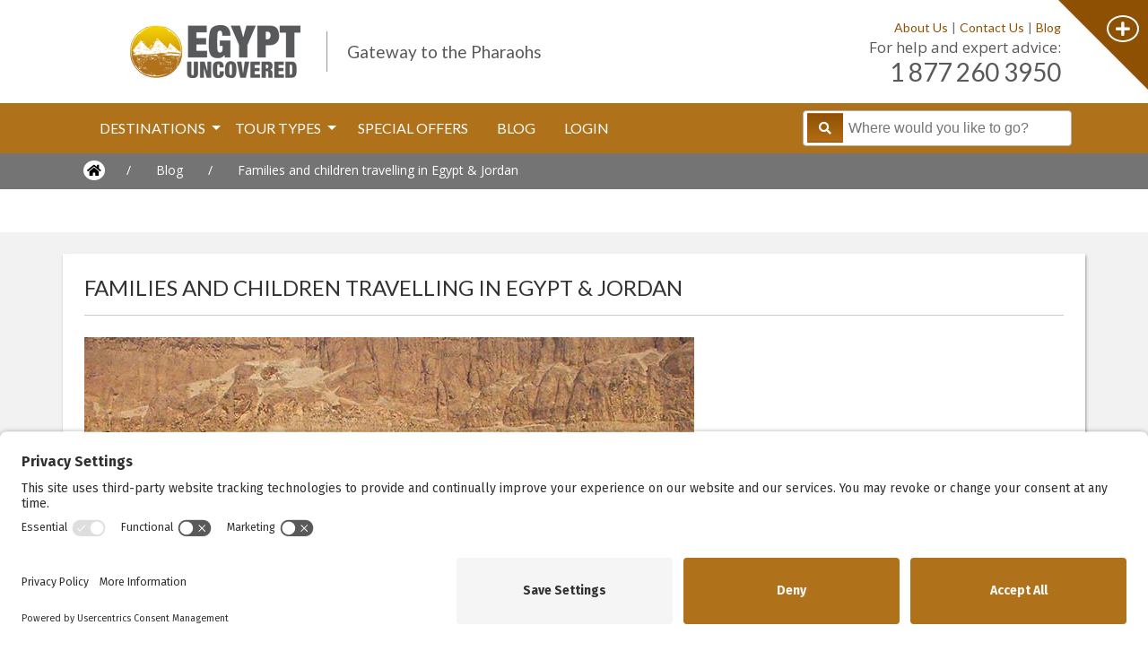

--- FILE ---
content_type: text/html; charset=UTF-8
request_url: https://www.egypt-uncovered.com/blog/families-and-children-travelling-in-egypt-jordan
body_size: 18285
content:
<!DOCTYPE html>


<style scoped>
    .blog-img {
        max-width: 100%;
        height: auto;
        display: block;
        margin: 0 auto;
    }

    .breadcrumb-blog {
        margin-left: -30px;
    }

    .blog-margin {
        margin: 0px !important;
    }

    @media (max-width: 991.8px) {
        .breadcrumb-blog {
            margin-left: 0px;
        }

        .blog-margin {
            margin: 0px -30px 0px -30px !important;
        }

        .blog-image-description img {
            width: 100%;
        }
    }
</style>

<!DOCTYPE html>
<html lang="en">

<head>
    <!-- Fonts -->
    <meta name="viewport" content="width=device-width, initial-scale=1">
            <meta name="robots"
            content="index, follow">
        <link rel="sitemap" type="application/xml" title="Sitemap" href="https://www.egypt-uncovered.com/sitemap.xml" />
    <link
        href="https://fonts.googleapis.com/css2?family=Fira+Sans:ital,wght@0,100;0,200;0,300;0,400;0,500;0,600;0,700;0,800;1,100;1,200;1,300;1,400;1,500;1,600;1,700;1,800&family=Inter:wght@100;200;300;400;500;600;700;800&family=Poppins:wght@100&display=swap"
        rel="stylesheet">
    <link
        href="https://fonts.googleapis.com/css2?family=Fira+Sans:ital,wght@0,100;0,200;0,300;0,400;0,500;0,600;0,700;0,800;1,100;1,200;1,300;1,400;1,500;1,600;1,700;1,800&family=Inter:wght@100;200;300;400;500;600;700;800&family=Poppins:wght@100&family=Special+Elite&display=swap"
        rel="stylesheet">
    <link href="https://fonts.bunny.net/css?family=figtree:400,600&display=swap" rel="stylesheet" />
    <link href="https://fonts.googleapis.com/css?family=Open+Sans:400,600,300" rel="stylesheet" type="text/css">
    <link
        href="https://fonts.googleapis.com/css2?family=Montserrat:ital,wght@0,100;0,200;0,300;0,400;0,500;0,600;0,700;0,800;0,900;1,100;1,200;1,300;1,400;1,500;1,600;1,700;1,800;1,900&display=swap'"
        rel="stylesheet">
    <link href='https://fonts.googleapis.com/css?family=Lato' rel='stylesheet'>
    <link href="https://www.egypt-uncovered.com/fontawesome-pro-5.8.1-web/css/all.min.css" rel="stylesheet">

    
    <link rel="stylesheet" href="https://cdn.jsdelivr.net/npm/flatpickr/dist/flatpickr.min.css">

    <!-- Bootstrap -->
    <link href="https://fonts.bunny.net/css?family=figtree:400,600&display=swap" rel="stylesheet" />
    <link rel="stylesheet" href="https://www.egypt-uncovered.com/css/bootstrap.min.css" />
    <link rel="stylesheet" href="https://www.egypt-uncovered.com/css/bootstrap.min.css" />
    <link rel="stylesheet" href="https://www.egypt-uncovered.com/css/app.css?v=1769720721">
    

    <link rel="stylesheet" href="https://cdn.jsdelivr.net/npm/@fancyapps/ui@5.0/dist/fancybox/fancybox.css" />
    <script src="https://cdn.jsdelivr.net/npm/@fancyapps/ui@5.0/dist/fancybox/fancybox.umd.js"></script>

    <link rel="stylesheet"
        href="https://cdnjs.cloudflare.com/ajax/libs/ion-rangeslider/2.3.1/css/ion.rangeSlider.min.css" />
    <script src="https://cdnjs.cloudflare.com/ajax/libs/jquery/3.3.1/jquery.min.js"></script>
    <script src="https://cdnjs.cloudflare.com/ajax/libs/ion-rangeslider/2.3.1/js/ion.rangeSlider.min.js"></script>
    <script src="https://cdn.jsdelivr.net/npm/axios/dist/axios.min.js"></script>
    <script src="https://cdn.jsdelivr.net/npm/js-loading-overlay@1.1.0/dist/js-loading-overlay.min.js"></script>
    <script src="https://cdn.jsdelivr.net/npm/flatpickr"></script>

    
    <script>
        window.appConfig = {"api_url":"https:\/\/admin.utwtravel.com\/api\/","domain_id":"2"};
    </script>

    <script>
        let microsite = 'us';
    </script>
    <title>Traveling with Family and Children in Egypt &amp; Jordan</title>
    <meta name="description" content="Bringing your children to Egypt or Jordan can be an adventure for all the family. There is so much to see, and most of the sites are so big, famous and impressive, that most children get a lot out of a holiday here, and are not quickly bored.">
    <link rel="canonical" href="https://www.egypt-uncovered.com/blog/families-and-children-travelling-in-egypt-jordan">

    
                    <link rel="alternate" href="https://www.egypt-uncovered.com/uk/blog/families-and-children-travelling-in-egypt-jordan" hreflang="en-gb">
                    <link rel="alternate" href="https://www.egypt-uncovered.com/au/blog/families-and-children-travelling-in-egypt-jordan" hreflang="en-au">
    
        <link rel="alternate" href="https://www.egypt-uncovered.com/blog/families-and-children-travelling-in-egypt-jordan" hreflang="x-default">


    
                <link rel='preconnect' href='//privacy-proxy.usercentrics.eu'><link rel='preload' href='//privacy-proxy.usercentrics.eu/latest/uc-block.bundle.js' as='script'>
<script type='application/javascript' src='https://privacy-proxy.usercentrics.eu/latest/uc-block.bundle.js'>
</script><script id='usercentrics-cmp' src='https://app.usercentrics.eu/browser-ui/latest/loader.js' data-settings-id='P7rRb7Rx4FhLvj' async></script>
<script>uc.setCustomTranslations('https://termageddon.ams3.cdn.digitaloceanspaces.com/translations/');</script>
<script>
(function(w,d,s,l,i){w[l]=w[l]||[];w[l].push({'gtm.start':
new Date().getTime(),event:'gtm.js'});var f=d.getElementsByTagName(s)[0],
j=d.createElement(s),dl=l!='dataLayer'?'&l='+l:'';j.async=true;j.src=
'https://www.googletagmanager.com/gtm.js?id='+i+dl;f.parentNode.insertBefore(j,f);
})(window,document,'script','dataLayer','GTM-P6WXL54');
</script>
    </head>

<body>
    
                <!-- Google Tag Manager (noscript) -->
<noscript><iframe src="https://www.googletagmanager.com/ns.html?id=GTM-P6WXL54"
height="0" width="0" style="display:none;visibility:hidden"></iframe></noscript>
<!-- End Google Tag Manager (noscript) -->
        
    <header id="top" class="bg-white">
        <div class="container header-top" id="header">
    <div class="row">
        <div class="col-lg-12 site-info-main py-1">
            <div class="d-flex justify-content-between align-items-end align-items-md-center py-2">
                <media class="d-flex align-items-center p-3 ps-lg-5">
                    <div class="mobileicons d-inline align-middle pr-2 d-lg-none"><a onclick="showmobile('/mobilemenu')"
                            class="showmobilemenu link-orange"><i class="fal fa-bars"></i></a></div>
                    <a href="/">
                        <img src="/images/logo.png"
                            alt="Adventure tours | Active small group holidays | Egypt Uncovered"
                            class="logo-top p-0 m-0">
                        <img src="/images/top_line.jpg"
                            alt="Adventure tours | Active small group holidays | Egypt Uncovered"
                            class="align-self-center vertical-logo-lign-top px-4">
                    </a>
                    <div class="slogin text-sm d-none d-lg-inline">Gateway to the Pharaohs <br>
                        <a href="tel:1 877 260 3950"
                            class="mt-1 mb-1 d-md-none d-sm-inline-block badge badge-danger text-center text-white"
                            style="background: #ee3d23;">PHONE: 1 877 260 3950</a>
                    </div>
                </media>
                <div class="col top-bar-right text-lg-right d-none d-lg-inline text-right">
                    <div class="text-lg-right mr-1">
                        <span class="lead"><a
                                href="https://www.egypt-uncovered.com/p/about-us"
                                class="link-100 fw-normal text-primary-100">About
                                Us</a></span>
                        <span class="lead link-gray">|</span>
                        <span class="lead"><a
                                href="https://www.egypt-uncovered.com/p/contactus"
                                class="link-100 fw-normal text-primary-100">Contact
                                Us</a></span>
                        <span class="lead link-gray">|</span>
                        <span class="lead"><a href="/blog"
                                class="link-100 fw-normal text-primary-100">Blog</a></span>
                    </div>

                    <div class="advice">
                        For help and expert advice:
                    </div>
                    <div class="top_phonenumber">
                        <span class="phone-num-desktop">
                            1 877 260 3950
                        </span>
                    </div>
                </div>
            </div>
        </div>
    </div>
</div>
<div class="d-none d-lg-block">
    <div onclick="changeIcon(this, false)" class="agent-login triangle-topright">
        <i id="faPlus" class="fa fa-plus border border-2 border-white rounded-circle px-2 py-1"></i>
    </div>
</div>
<div class="agent-login-area visually-hidden" id="show-login">
    <div class="row">
        <div class="p-5 col-md-4">
            <h3 class="pl-5 text-dark">Our head office</h3>
            <div class="pl-5 lead"><b>Egypt Uncovered</b><br>
                Uncover the World Travel Ltd<br>
                Leigh House<br> Varley Street<br>
                Leeds, LS28 6AN<br> West Yorkshire<br>
                United Kingdom<br>
            </div>
            <h4 class="pl-5 text-secondary">
                <a href="tel:08000886002" class="link-gray">
                    <i class="fas fa-phone-square"></i> 1 877 260 3950
                </a>
            </h4>
            <h4 class="pl-5 text-secondary"><a href="mailto:tours@utwtravel.com" class="link-gray"><i
                        class="fas fa-envelope-square">
                    </i> us@encounterstravel.com</a>
            </h4>
        </div>
        <div class="py-5 col-md-4">
            <div class="clientloginform">
                <h3 class="pl-5 text-dark"><i class="fa-solid fa-lock"></i> Client log in</h3>
                <form action="https://www.encounterstravel.com/clientlogin/login" target="_blank" method="POST"
                    class="login-top-form">
                    <div class="d-flex flex-column gap-2">
                        <div class="form-group col-md-9">
                            <input type="text" class="form-control inpt-typ1" placeholder="Email" name="email"
                                id="email1" value="">
                        </div>
                        <div class="form-group col-md-9">
                            <input type="password" class="form-control inpt-typ1" placeholder="password" name="password"
                                id="txtPassword1" value="">
                        </div>
                    </div>
                    <div class="form-group col-md-9 mt-2">
                        <div class="form-check">
                            <input class="form-check-input d-inline-block" type="checkbox" value=""
                                id="chkRememberMe1" name="chkRememberMe">
                            <label class="form-check-label" for="defaultCheck1">
                                Remember Me
                            </label>
                        </div>
                    </div>
                    <div class="form-group col-md-12">
                        <button type="submit" class="btn btn-orange booknow-btn px-3 d-inline-block m-1">LOGIN</button>
                        <a href="" class="btn btn-orange booknow-btn px-3 resetpassword m-1">RESET PASSWORD</a>
                    </div>
                </form>
            </div>
            <div class="clientresetemail d-none">
                <h3 class="pl-5 text-dark"><i class="fal fa-envelope"></i> Reset password</h3>
                <form action="https://www.encounterstravel.com/clientlogin/password/email" target="_blank"
                    method="POST" class="login-top-form">
                    <input type="hidden" name="_token" value="2BuluYzCFzo6yF4oG1RYWiMhM6Utto8l8vDqyVPH">
                    <div class="form-group col-md-9">
                        <input type="text" class="form-control inpt-typ1" placeholder="Email to reset"
                            name="email" id="email" value="">
                    </div>
                    <div class="form-group col-md-12">
                        <button type="submit"
                            class="btn btn-orange booknow-btn px-3 m-1 d-inline-block">RESET</button>
                        <a href="" class="btn btn-orange booknow-btn px-3 loginform m-1">LOGIN FORM</a>
                    </div>
                </form>
            </div>
        </div>
        <div class="py-5 col-md-4">
            <h3 class="pl-5 text-dark"><i class="fa-solid fa-lock"></i> Agent log in</h3>
            <form action="https://admin.tourcms.com/partner/login_new.php" target="_blank" method="POST"
                class="login-top-form">
                <div class="d-flex flex-column gap-2">
                    <div class="form-group col-md-9">
                        <input type="text" class="form-control inpt-typ1" placeholder="Username" name="username"
                            id="username" value="">
                    </div>
                    <div class="form-group col-md-9">
                        <input type="password" class="form-control inpt-typ1" placeholder="password" name="password"
                            id="txtPassword" value="">
                    </div>
                </div>
                <div class="form-group col-md-12 mt-2">
                    <div class="form-check">
                        <input class="form-check-input d-inline-block" type="checkbox" value=""
                            id="chkRememberMe" name="chkRememberMe">
                        <label class="form-check-label" for="defaultCheck1">
                            Remember Me
                        </label>
                    </div>
                </div>
                <div class="form-group col-md-12">
                    <button type="submit" class="btn btn-orange booknow-btn px-3 d-inline-block">LOGIN</button>
                    <a href="/travel-agent-discounts" class="btn btn-orange booknow-btn px-3">AGENT SIGNUP</a>
                </div>
            </form>
        </div>
    </div>
</div>
<div class="container-fluid menu_bar sticky d-lg-block" id="navbar">
    <div class="container header-bottom start-0 end-0" id="container">
        <nav class="navbar navbar-expand-lg navbar-dark bg-dark p-md-0">
                            <div class="navbar-logo ml-2 m-lg-auto">
                    <div
                        class="mobileicons d-inline align-middle pr-2 d-lg-none d-flex justify-content-between align-items-center">
                        <div class="d-flex justify-content-center align-items-center gap-3">
                            <div data-bs-toggle="modal" data-bs-target="#myModal">
                                <i class="fal fa-bars text-primary-100"></i>
                            </div>
                            <a class="showmobilemenu link-orange d-flex my-sm-4 my-2 gap-2 justify-content-center align-items-center"
                                href="https://www.egypt-uncovered.com">
                                <img src="/images/logo.png"
                                    alt="Adventure tours | Active small group holidays | Encounters Travel"
                                    class="logo-top p-0 m-0" id="navbar-image">
                            </a>
                        </div>
                        <div class="d-flex gap-3 ">
                            <div class="position-relative" id="mobile-search">
                                <i class="fal fa-search text-primary-brown cursor-pointer" onclick="toggleSearch()"
                                    id="searchIcon">
                                </i>
                            </div>
                            <a href="tel:1 877 260 3950">
                                <i class="fal fa-phone" style="color: #b0711b">

                                </i>
                            </a>
                        </div>
                    </div>
                </div>
                        <div class="collapse navbar-collapse m-auto" id="navbarCollapse">
                <ul class="navbar-nav mr-auto">
                    <li class="position-relative nav-item dropdown link-gray" id="dropdown">
                        <div class="d-flex justify-content-between align-items-center">
                            <a href="#" class="nav-link dropdown-toggle link-gray py-3 parentmenu">
                                Destinations
                            </a>
                        </div>
                        <div class="dropdown-menu mega-menu line m-0 mr-auto hidden no-dropdown destinations-menu"
                            aria-labelledby="navbarDropdown">
                            <div class="col">
                                <a href="https://www.egypt-uncovered.com/destinations"
                                    class="dropdown-item ps-4 text-white text-s text-uppercase">
                                    Show all
                                </a>
                                                                    <a href="https://www.egypt-uncovered.com/destination/egypt"
                                        class="dropdown-item ps-4 text-white text-s text-uppercase cursor-click">
                                        Egypt
                                    </a>
                                                                    <a href="https://www.egypt-uncovered.com/destination/israel"
                                        class="dropdown-item ps-4 text-white text-s text-uppercase cursor-click">
                                        Israel
                                    </a>
                                                                    <a href="https://www.egypt-uncovered.com/destination/jordan"
                                        class="dropdown-item ps-4 text-white text-s text-uppercase cursor-click">
                                        Jordan
                                    </a>
                                                                    <a href="https://www.egypt-uncovered.com/destination/lebanon"
                                        class="dropdown-item ps-4 text-white text-s text-uppercase cursor-click">
                                        Lebanon
                                    </a>
                                                                    <a href="https://www.egypt-uncovered.com/destination/sudan"
                                        class="dropdown-item ps-4 text-white text-s text-uppercase cursor-click">
                                        Sudan
                                    </a>
                                                            </div>
                    </li>
                    <li class="position-relative nav-item dropdown" id="tourdropdown">
                        <div class="d-flex justify-content-between align-items-center">
                            <a href="#" class="nav-link dropdown-toggle py-3 parentmenu">
                                Tour Types
                            </a>
                        </div>
                        <div class="dropdown-menu normal-menu m-0 line hidden no-dropdown tourtypes-menu"
                            aria-labelledby="navbarDropdown">
                            <div class="col">
                                <a href="https://www.egypt-uncovered.com/tourtypes"
                                    class="dropdown-item ps-4 text-white text-s text-uppercase">
                                    Show all
                                </a>
                            </div>
                                                            <div class="col">
                                    <a href="https://www.egypt-uncovered.com/tourtype/small-group"
                                        class="dropdown-item ps-4 text-white text-s text-uppercase">
                                        Small Group
                                    </a>
                                </div>
                                                            <div class="col">
                                    <a href="https://www.egypt-uncovered.com/tourtype/cruise"
                                        class="dropdown-item ps-4 text-white text-s text-uppercase">
                                        Cruise
                                    </a>
                                </div>
                                                            <div class="col">
                                    <a href="https://www.egypt-uncovered.com/tourtype/special-interest"
                                        class="dropdown-item ps-4 text-white text-s text-uppercase">
                                        Special Interest
                                    </a>
                                </div>
                                                            <div class="col">
                                    <a href="https://www.egypt-uncovered.com/tourtype/private"
                                        class="dropdown-item ps-4 text-white text-s text-uppercase">
                                        Private
                                    </a>
                                </div>
                                                            <div class="col">
                                    <a href="https://www.egypt-uncovered.com/tourtype/family"
                                        class="dropdown-item ps-4 text-white text-s text-uppercase">
                                        Family
                                    </a>
                                </div>
                                                            <div class="col">
                                    <a href="https://www.egypt-uncovered.com/tourtype/city-break"
                                        class="dropdown-item ps-4 text-white text-s text-uppercase">
                                        City Break
                                    </a>
                                </div>
                                                    </div>
                    </li>
                    <li class="nav-item dropdown ">
                        <a class="nav-link p-md-3"
                            href="https://www.egypt-uncovered.com/specialoffers">Special
                            Offers</a>
                    </li>
                    <li class="nav-item dropdown ">
                        <a class="nav-link p-md-3"
                            href="https://www.egypt-uncovered.com/blog">Blog</a>
                    </li>
                    <li class="nav-item dropdown">
                        <a class="nav-link p-md-3 agent-login cursor-click"
                            onclick="changeIcon(this, showLogin = true)">Login
                            <i class="visually-hidden"></i>
                        </a>
                    </li>
                </ul>
            </div>
            <div class="d-none d-lg-block pt-1">
                <div class="global-nav-search">
                    <div class="search-input">
                        <button class="btn btn-orange square-btn searchalltours search-icon">
                            <a
                                href="/searchalltours">
                                <i class="text-white fas fa-search"></i>
                            </a>
                        </button>
                        <input type="text" placeholder="Where would you like to go?" id="global-search-input" />
                        <div class="search-dropdown" id="global-container" style="z-index: 100;">
                        </div>
                        <i class="close-search material-icons">close</i>
                    </div>
                </div>
            </div>
        </nav>
    </div>

</div>
<div class="search-container position-fixed bg-white shadow-sm p-2 d-none w-100 start-0" id="searchBox"
    style="top: 67px; z-index: 999;">
    <div class="container">
        <div class="position-relative d-flex align-items-center">
            <div class="mobile-global-nav-search">
                <div class="search-input">
                    <input type="text" placeholder="Where would you like to go?"
                        id="mobile-global-search-input" />
                    <div class="search-dropdown" id="mobile-global-container" style="z-index: 100;">
                    </div>
                </div>
            </div>
            <button class="btn btn-orange square-btn searchalltours search-icon" style="height: 35px;">
                <a href="/searchalltours">
                    <i class="text-white fas fa-search"></i>
                </a>
            </button>
            <i class="fas fa-times cursor-pointer fs-5 ps-3 text-primary-brown" onclick="toggleSearch()"
                id="closeSearch">
            </i>
        </div>
    </div>
</div>
</nav>
<div id="toursearchstickymenu" class="bg-white">

</div>
</div>
</div>
<div class="container bg-white hidden">
    <!-- Full screen modal -->
    <div class="modal" id="myModal">
        <div class="modal-dialog modal-fullscreen">
            <div class="modal-content" id="div1">

                <!-- Modal Header -->
                <div class="modal-header bg-primary-100">
                    <span class="px-4 text-white">Main Menu</span>
                    <button type="button" class="btn-close btn-close-white" data-bs-dismiss="modal"
                        aria-label="Close"></button>
                </div>

                <!-- Modal Body -->
                <div class="modal-body">
                    <div class="mainmobilemenu p-3 fs-1">
                        <button id="toDiv3"
                            class="destinationslink w-100 btn btn-outline-white d-flex justify-content-between align-items-center">
                            <p class="lead-big text-uppercase"><a class="text-dark"
                                    onclick="showmobile('/mobilemenu/regions')">Destinations</a></p>
                            <h3 class="pr-2"><a class="link-orange" onclick="showmobile('/mobilemenu/regions')">
                                    <i class="fal fal fa-chevron-right"></i>
                                </a></h3>
                        </button>
                        <button id="toDiv2"
                            class="destinationslink btn btn-outline-white d-flex justify-content-between align-items-center w-100">
                            <p class="lead-big text-uppercase"><a class="text-dark"
                                    onclick="showmobile('/mobilemenu/tourtypes')">Tour Types</a></p>
                            <h3 class="pr-2"><a class="showmobiletourtypes"
                                    onclick="showmobile('/mobilemenu/tourtypes')">
                                    <i class="fal fal fa-chevron-right"></i>
                                </a></h3>
                        </button>
                        <div class="destinationslink ps-3">
                            <p class="lead-big text-uppercase"><a class="text-dark" href="/specialoffers">Special
                                    Offers</a>
                            </p>
                        </div>
                        <div class="destinationslink ps-3">
                            <p class="lead-big text-uppercase"><a class="text-dark"
                                    href="https://www.egypt-uncovered.com/blog">Blog</a>
                            </p>
                        </div>
                        <div class="destinationslink ps-3">
                            <p class="lead-big text-uppercase"><a class="text-dark" href="/p/contactus">Contact
                                    Us</a>
                            </p>
                        </div>
                        <div class="destinationslink ps-3">
                            <p class="lead-big text-uppercase"><a class="text-dark" href="#">Login</a>
                            </p>
                        </div>
                    </div>
                </div>

                <!-- Modal Footer -->
                <div class="modal-footer d-flex justify-content-center">
                    <button type="button" class="btn bg-primary-100 text-white" data-bs-dismiss="modal">
                        Close
                    </button>
                </div>
            </div>

            <div class="modal-content d-none" id="div2">
                <!-- Modal Header -->
                <div class="modal-header bg-primary-100">
                    <span class="px-4 text-white">Tour Types</span>
                    <button type="button" id="goBack" class="btn-close btn-close-white" data-bs-dismiss="modal"
                        aria-label="Close"></button>
                </div>

                <!-- Modal Body -->
                <div class="modal-body">
                    <div class="mainmobilemenu p-3">
                        <div class="destinationslink">
                            <a href="https://www.egypt-uncovered.com/tourtypes"
                                class="dropdown-item lead-big text-uppercase py-2">
                                Show all
                            </a>
                                                            <a href="https://www.egypt-uncovered.com/tourtype/small-group"
                                    class="dropdown-item lead-big text-uppercase py-2">
                                    Small Group
                                </a>
                                                            <a href="https://www.egypt-uncovered.com/tourtype/cruise"
                                    class="dropdown-item lead-big text-uppercase py-2">
                                    Cruise
                                </a>
                                                            <a href="https://www.egypt-uncovered.com/tourtype/special-interest"
                                    class="dropdown-item lead-big text-uppercase py-2">
                                    Special Interest
                                </a>
                                                            <a href="https://www.egypt-uncovered.com/tourtype/private"
                                    class="dropdown-item lead-big text-uppercase py-2">
                                    Private
                                </a>
                                                            <a href="https://www.egypt-uncovered.com/tourtype/family"
                                    class="dropdown-item lead-big text-uppercase py-2">
                                    Family
                                </a>
                                                            <a href="https://www.egypt-uncovered.com/tourtype/city-break"
                                    class="dropdown-item lead-big text-uppercase py-2">
                                    City Break
                                </a>
                                                    </div>
                    </div>
                </div>

                <!-- Modal Footer -->
                <div class="modal-footer d-flex justify-content-center">
                    <button type="button" class="btn bg-primary-100 text-white" id="toDiv1">
                        BACK TO MAIN MENU
                    </button>
                </div>
            </div>

            <div class="modal-content d-none" id="div3">
                <div class="modal-header bg-primary-100">
                    <span class="px-4 text-white text-uppercase">Destinations</span>
                    <button type="button" id="goBack" class="btn-close btn-close-white" data-bs-dismiss="modal"
                        aria-label="Close"></button>
                </div>
                <div class="modal-body">
                    <div class="mainmobilemenu p-3">
                        <div class="destinationslink">
                            <a href="/destinations"
                                class="dropdown-item lead-big text-uppercase py-2">
                                Show All
                            </a>
                                                            <a href="https://www.egypt-uncovered.com/destination/egypt"
                                    class="dropdown-item lead-big text-uppercase py-2">
                                    Egypt
                                </a>
                                                            <a href="https://www.egypt-uncovered.com/destination/israel"
                                    class="dropdown-item lead-big text-uppercase py-2">
                                    Israel
                                </a>
                                                            <a href="https://www.egypt-uncovered.com/destination/jordan"
                                    class="dropdown-item lead-big text-uppercase py-2">
                                    Jordan
                                </a>
                                                            <a href="https://www.egypt-uncovered.com/destination/lebanon"
                                    class="dropdown-item lead-big text-uppercase py-2">
                                    Lebanon
                                </a>
                                                            <a href="https://www.egypt-uncovered.com/destination/sudan"
                                    class="dropdown-item lead-big text-uppercase py-2">
                                    Sudan
                                </a>
                                                        
                        </div>
                    </div>
                </div>
                <div class="modal-footer d-flex justify-content-center">
                    <button type="button" class="btn bg-primary-100 text-white" id="goback1">
                        BACK TO MAIN MENU
                    </button>
                </div>
            </div>

            <div class="modal-content d-none" id="div4">
                <div class="modal-header bg-primary-100">
                    <span class="px-4 text-white text-uppercase">Countries</span>
                    <button type="button" id="goBack" class="btn-close btn-close-white" data-bs-dismiss="modal"
                        aria-label="Close"></button>
                </div>
                <div class="modal-body">
                    <div class="mainmobilemenu p-3">
                        <div class="destinationslink">
                                                            <a href="https://www.egypt-uncovered.com/destination/egypt"
                                    class="dropdown-item text-uppercase cursor-click d-flex flex-column my-2 text-black">
                                    Egypt
                                </a>
                                                            <a href="https://www.egypt-uncovered.com/destination/israel"
                                    class="dropdown-item text-uppercase cursor-click d-flex flex-column my-2 text-black">
                                    Israel
                                </a>
                                                            <a href="https://www.egypt-uncovered.com/destination/jordan"
                                    class="dropdown-item text-uppercase cursor-click d-flex flex-column my-2 text-black">
                                    Jordan
                                </a>
                                                            <a href="https://www.egypt-uncovered.com/destination/lebanon"
                                    class="dropdown-item text-uppercase cursor-click d-flex flex-column my-2 text-black">
                                    Lebanon
                                </a>
                                                            <a href="https://www.egypt-uncovered.com/destination/sudan"
                                    class="dropdown-item text-uppercase cursor-click d-flex flex-column my-2 text-black">
                                    Sudan
                                </a>
                                                    </div>
                    </div>
                </div>
                <div class="modal-footer d-flex justify-content-center">
                    <button type="button" class="btn bg-primary-100 text-white" id="backDestination">
                        BACK TO DESTINATIONS
                    </button>
                </div>
            </div>
        </div>
    </div>
</div>
<script type="text/javascript">
    // Global search input

    $(function() {
        const $globalSearchInput = $('#global-search-input')
        const $globalNavSearch = $('.global-nav-search')
        const $globalContainer = $('#global-container')
        const $globalSearch = $('.search-results')

        $globalSearchInput.on('focus', () => {
            if ($globalSearchInput.val() !== '') {
                $globalNavSearch.addClass('active')
            }
        })

        $globalSearchInput.on('keyup', () => {
            $globalContainer.scrollTop(0)
        })

        $('.close-search').on('click', evt => {
            evt.preventDefault()
            $globalSearchInput.val('')
            $globalNavSearch.removeClass('active')
            $globalSearch.hide() // Hide search results when input is cleared
        })

        $globalSearchInput.on('blur', evt => {
            if (!evt.isDefaultPrevented) {
                $globalNavSearch.removeClass('active')
            }
        })

        const performSearch = async (query) => {
            if (query === '') {
                $globalSearch.hide()
                return
            }

            try {
                const response = await fetch(
                    `/api/${microsite ? microsite + '/' : ''}global-filter/${query}`)
                const results = await response.json()

                if (results.tours.length > 0 || results.blogPosts.length > 0 || results.destinations
                    .length > 0) {
                    renderHits(results)
                    $globalSearch.show()
                } else {
                    renderNoResultsMessage(query)
                    $globalSearch.show()
                }
            } catch (error) {
                console.error('Error fetching search results:', error)
                $globalSearch.hide()
            }
        }

        const renderHits = (hits) => {
            const availableTours =
                `<div class="p-0 m-0 search-results-heading"><i class="text-primary-100 p-1 fa-regular fas fa-map-marker" size="xl"></i>Available Tours</div>`
            const countriesHtml =
                `<div class="p-0 m-0 search-results-heading"><i class="text-primary-100 p-1 fa-solid fas fa-globe" size="xl"></i>Countries</div>`
            const blogPosts =
                `<div class="p-0 m-0 search-results-heading"><i class="text-primary-100 p-1 fa-regular fas fa-newspaper" size="xl"></i>Blog Posts</div>`
            const toursHtml = hits.tours.map(tour => `
      <a href="${microsite === 'us' ? `/tour/${tour.slug}` : `/${microsite}/tour/${tour.slug}`}">
        <div class="hit">
          <div class="hit-content d-flex flex-column">
            <small class="fw-semibold">${tour.name}:</small>
            <small>
              ${tour.days} Days From: ${tour.price ? tour.price : '<strong>On Request</strong>'}
            </small>
          </div>
        </div>
      </a>
    `).join('')
            console.log(hits.destinations)
            const destinationsHtml = hits.destinations.map(destination => `
      <a href="${microsite === 'us' ? `/destination/${destination.name.toLowerCase()}` : `/${microsite}/destination/${destination.name.toLowerCase()}`}">
        <div class="hit">
          <div class="hit-content d-flex flex-column">
            <small class="fw-semibold">${destination.name}:</small>
            <small>
                  ${
                    destination.tours_count === 0
                    ? 'No tours available'
                    : `${destination.tours_count} Tours Starting From: ${
                        destination.lowest_tour_price === null
                            ? 'On Request'
                            : `${destination.microsite_currency}${destination.lowest_tour_price}`
                        }`
                }
            </small>
          </div>
        </div>
      </a>
    `).join('')

            const blogPostsHtml = hits.blogPosts.map(blogPost => `
      <a href="${microsite === 'us' ? `/blog/${blogPost.slug}` : `/${microsite}/blog/${blogPost.slug}`}">
        <div class="hit">
          <div class="hit-content d-flex flex-column">
            <small class="fw-semibold">${blogPost.name}</small>
            <small>
              Author: ${blogPost.author}
            </small>
          </div>
        </div>
      </a>
    `).join('')

            $globalContainer.html(countriesHtml + destinationsHtml + availableTours + toursHtml +
                blogPosts + blogPostsHtml)
        }


        const renderNoResultsMessage = (query) => {
            $globalContainer.html(`
      <div id="no-results-message">
        <a href="/searchalltours">We didn't find any results for the search <em>"${query}"</em>.</a>
      </div>
    `)
        }

        $globalSearchInput.on('input', () => {
            const query = $globalSearchInput.val()
            if (query !== '') {
                $globalNavSearch.addClass('active')
            } else {
                $globalNavSearch.removeClass('active')
            }
            performSearch(query)
        })

        // Add keypress event handler for Enter key
        $globalSearchInput.on('keypress', function(e) {
            if (e.which === 13) { // 13 is the Enter key code
                e.preventDefault();
                const searchQuery = $globalSearchInput.val().trim();
                if (searchQuery) {
                    // Redirect with the search query
                    const redirectUrl = microsite === 'us' ?
                        `/searchalltours?countries=${encodeURIComponent(searchQuery)}` :
                        `/${microsite}/searchalltours?countries=${encodeURIComponent(searchQuery)}`;
                    window.location.href = redirectUrl;
                }
            }
        });
    })

    const globalInput = str => str.replace(/(?:^|\s)\w/g, match => match.toUpperCase())


    $(function() {
        const $mobileGlobalSearchInput = $('#mobile-global-search-input')
        const $mobileGlobalNavSearch = $('.mobile-global-nav-search')
        const $mobileGlobalContainer = $('#mobile-global-container')
        const $mobileGlobalSearch = $('.mobile-search-results')

        $mobileGlobalSearchInput.on('focus', () => {
            if ($mobileGlobalSearchInput.val() !== '') {
                $mobileGlobalNavSearch.addClass('active')
            }
        })

        $mobileGlobalSearchInput.on('keyup', () => {
            $mobileGlobalContainer.scrollTop(0)
        })

        $('.close-search').on('click', evt => {
            evt.preventDefault()
            $mobileGlobalSearchInput.val('')
            $mobileGlobalNavSearch.removeClass('active')
            $mobileGlobalSearch.hide() // Hide search results when input is cleared
        })

        $mobileGlobalSearchInput.on('blur', evt => {
            if (!evt.isDefaultPrevented) {
                $mobileGlobalNavSearch.removeClass('active')
            }
        })

        const performSearch = async (query) => {
            if (query === '') {
                $mobileGlobalSearch.hide()
                return
            }

            try {
                const response = await fetch(
                    `/api/${microsite ? microsite + '/' : ''}global-filter/${query}`)
                const results = await response.json()

                if (results.tours.length > 0 || results.blogPosts.length > 0 || results.destinations
                    .length > 0) {
                    renderHits(results)
                    $mobileGlobalSearch.show()
                } else {
                    renderNoResultsMessage(query)
                    $mobileGlobalSearch.show()
                }
            } catch (error) {
                console.error('Error fetching search results:', error)
                $mobileGlobalSearch.hide()
            }
        }

        const renderHits = (hits) => {
            const availableTours =
                `<div class="p-0 m-0 mobile-search-results-heading"><i class="text-primary-100 p-1 fa-solid fa-location-dot" size="xl"></i>Available Tours</div>`
            const countriesHtml =
                `<div class="p-0 m-0 mobile-search-results-heading"><i class="text-primary-100 p-1 fa-solid fa-globe" size="xl"></i>Countries</div>`
            const blogPosts =
                `<div class="p-0 m-0 mobile-search-results-heading"><i class="text-primary-100 p-1 fa-regular fa-newspaper" size="xl"></i>Blog Posts</div>`
            const toursHtml = hits.tours.map(tour => `
      <a href="${microsite === 'us' ? `/tour/${tour.slug}` : `/${microsite}/tour/${tour.slug}`}">
        <div class="hit">
          <div class="hit-content d-flex flex-column">
            <small class="fw-semibold">${tour.name}:</small>
            <small>
              ${tour.days} Days From: ${tour.price ? tour.price : '<strong>On Request</strong>'}
            </small>
          </div>
        </div>
      </a>
    `).join('')

            const destinationsHtml = hits.destinations.map(destination => `
      <a href="${microsite === 'us' ? `/destination/${destination.name.toLowerCase()}` : `/${microsite}/destination/${destination.name.toLowerCase()}`}">
        <div class="hit">
          <div class="hit-content d-flex flex-column">
            <small class="fw-semibold">${destination.name}:</small>
            <small>
             ${
                    destination.tours_count === 0
                    ? 'No tours available'
                    : `${destination.tours_count} Tours Starting From: ${
                        destination.lowest_tour_price === null
                            ? 'On Request'
                            : `${destination.microsite_currency}${destination.lowest_tour_price}`
                        }`
                }
            </small>
          </div>
        </div>
      </a>
    `).join('')

            const blogPostsHtml = hits.blogPosts.map(blogPost => `
      <a href="${microsite === 'us' ? `/blog/${blogPost.slug}` : `/${microsite}/blog/${blogPost.slug}`}">
        <div class="hit">
          <div class="hit-content d-flex flex-column">
            <small class="fw-semibold">${blogPost.name}</small>
            <small>
              Author: ${blogPost.author}
            </small>
          </div>
        </div>
      </a>
    `).join('')

            $mobileGlobalContainer.html(countriesHtml + destinationsHtml + availableTours + toursHtml +
                blogPosts + blogPostsHtml)
        }


        const renderNoResultsMessage = (query) => {
            $mobileGlobalContainer.html(`
      <div id="no-results-message">
        <a href="/searchalltours">We didn't find any results for the search <em>"${query}"</em>.</a>
      </div>
    `)
        }

        $mobileGlobalSearchInput.on('input', () => {
            const query = $mobileGlobalSearchInput.val()
            if (query !== '') {
                $mobileGlobalNavSearch.addClass('active')
            } else {
                $mobileGlobalNavSearch.removeClass('active')
            }
            performSearch(query)
        })

        // Add keypress event handler for Enter key
        $mobileGlobalSearchInput.on('keypress', function(e) {
            if (e.which === 13) { // 13 is the Enter key code
                e.preventDefault();
                const searchQuery = $mobileGlobalSearchInput.val().trim();
                if (searchQuery) {
                    // Redirect with the search query
                    const redirectUrl = microsite === 'us' ?
                        `/searchalltours?countries=${encodeURIComponent(searchQuery)}` :
                        `/${microsite}/searchalltours?countries=${encodeURIComponent(searchQuery)}`;
                    window.location.href = redirectUrl;
                }
            }
        });
    })

    const mobileGlobalInput = str => str.replace(/(?:^|\s)\w/g, match => match.toUpperCase())
</script>

<style>
    .cursor-pointer {
        cursor: pointer;
    }

    .search-container {
        transition: all 0.3s ease;
    }

    .form-control:focus {
        box-shadow: none;
        border-color: #ced4da;
    }
</style>

<script>
    function toggleSearch() {
        const searchBox = document.getElementById('searchBox');

        if (searchBox.classList.contains('d-none')) {
            // Show search box
            searchBox.classList.remove('d-none');
        } else {
            // Hide search box
            searchBox.classList.add('d-none');
        }
    }

    // Close search when clicking outside
    // document.addEventListener('click', function(event) {
    //     const searchBox = document.getElementById('searchBox');
    //     const searchIcon = document.getElementById('searchIcon');

    //     if (!searchBox.contains(event.target) &&
    //         !searchIcon.contains(event.target) &&
    //         !searchBox.classList.contains('d-none')) {
    //         toggleSearch();
    //     }
    // });
</script>
    </header>
    

        <div class="d-flex align-content-center py-1 d-none d-lg-block"
        style="background: #747474; max-height: 40px; margin-left: -20px;">
        <div class="container">
            <nav aria-label="breadcrumb">
                <ol class="breadcrumb ml-1 text-white">
                    <li class="my-auto ">
                        <a href="/">
                            <i class="fas fa-home bg-white rounded-circle p-1 icon-circle text-black"></i>
                        </a>
                    </li>
                    <li class="my-auto divider p-1 px-4">/</li>
                    <li class="my-auto p-1" aria-current="page"><a style="color: white !important;" href="/blog">
                            Blog
                        </a>
                    </li>
                    <li class="my-auto divider p-1 px-4">/</li>
                    <li class="my-auto p-1" aria-current="page"><a style="color: white !important;">
                            Families and children travelling in Egypt &amp; Jordan
                        </a>
                    </li>
                </ol>
            </nav>
        </div>
    </div>
    <div class="bg-lightgray py-4 my-5">
        <section class="container box-shadow-gray bg-white p-4">
            <div class="blog-summary">
                <h1 class="text-left page-article-title text-uppercase">Families and children travelling in Egypt &amp; Jordan</h1>
                <hr class="bg-light-gray">
            </div>
            <div class="featured pb-0 mt-4">
                <div class="row">
                    <div class="col-md-12 p-0">
                        <div class="blog-item featured-article">
                            <img src="https://46k1gx1i6v.ucarecd.net/85e5a273-4579-4f34-be1f-b5a0d8951d2d/" alt="Families and children travelling in Egypt &amp; Jordan" class="blogimage">
                            <div class="blog-intro bg-white">
                                <div class="blog-user d-flex justify-content-between align-items-bottom">
                                    <span class="blog-author-info">
                                                                                    <a
                                                href="https://www.egypt-uncovered.com/blog/author/martin-hosie"">
                                                <img class="blog-author lazy" alt="Martin Hosie"
                                                    width="128" height="128"
                                                    src="https://ucarecdn.com/371e1b76-4214-44ca-88bf-9aa5616277ec/" style="">
                                            </a>
                                            <span class="pt-2 d-inline-block">By:
                                                <a href="https://www.egypt-uncovered.com/blog/author/martin-hosie""
                                                    class="text-left pt-2 link-orange">Martin Hosie</a>
                                            </span>
                                                                            </span>
                                    <span class="text-right pt-2 font-italic">2011-10-22</span>
                                </div>
                                <small class="pb-0 mt-2">
                                                                        |
                                                                                                                        <a href="https://www.egypt-uncovered.com/blog/category/travel-inspiration"
                                                class="link-orange">Travel Inspiration</a>
                                                                                            <span class="text-muted"> | </span>
                                                                                                                                <a href="https://www.egypt-uncovered.com/blog/category/private-tailor-made-holidays"
                                                class="link-orange">Private &amp; Tailor-made</a>
                                                                                            <span class="text-muted"> | </span>
                                                                                                                                <a href="https://www.egypt-uncovered.com/blog/category/travel-tips"
                                                class="link-orange">Travel Tips</a>
                                                                                                                                                        </small>
                                
                                <hr class="bg-light-gray m-2">
                                <div class="equalchildren mt-md-3 mb-md-5 blog-image-description blog-margin">
                                    <p>&nbsp;</p>
<p>Bringing your children to Egypt or Jordan can be an adventure for all the family. There is so much to see, and most of the sites are so big, famous and impressive, that most children get a lot out of a holiday here, and are not quickly bored.<br />Many schools also feature Egypt in their history syllabus, and a visit here can complement these courses to really help their learning come alive.<br />There are obviously some considerations to make if you are travelling with children, and we have made some notes below to cover some of these. Please don&rsquo;t hesitate to <a title="Contact us" href="/p/contactus">contact us</a> if you have any questions about travelling to the region with your own family.</p>
<p>&nbsp;</p>
<div id="discount">
<h4 style="padding-top: 60px; margin-top: -60px;">Child &amp; Family Discounts:</h4>
<ul>
<li><strong>Family tours</strong>: On these special tours we offer discounts to all children aged 13 and under. The discount amounts are given on each tour page. Children aged 14 and over will pay the adult price.</li>
<li><strong>All other tours</strong>: We do not take children under 12 years of age on our other group tour departures. If you would like to do one of these tours we can still offer it to you privately, and we will offer child discounts on a case by case basis, depending on the ages andd make-up of your family.</li>
<li><strong>Flights</strong>: Children under 12 will normally get a discount on their international flight ticket &ndash; the exact amount will depend on the airline and the availability of certain fares at the time you book &ndash; please contact us for quotes.</li>
</ul>
</div>
<div id="join">
<h4 style="padding-top: 60px; margin-top: -60px;">&nbsp;</h4>
<h4 style="padding-top: 60px; margin-top: -60px;">Joining Group Departures:</h4>
<p>Children aged 12 and over are welcome to join any of our small-group tours.<br />For families with children under 12 we can recommend our specialist family tours, (detailed below), or a private departure on any of our other tours.</p>
<p>&nbsp;</p>
</div>
<div id="private">
<h4 style="padding-top: 60px; margin-top: -60px;">Private &amp; Tailor-made tours:</h4>
<p>We are happy to arrange private tours for families, or groups of families travelling together. Running your tour privately allows your guide to be more flexible with your itinerary during the day, and to spend more/less time at certain sites according to your children&rsquo;s interests and their ages. You can stick to exactly the same itinerary as our normal tours, or we can <a title="Tailor-made tour request form" href="/p/contactus">tailor-make an itinerary</a> to fit your personal requirements, the age of your children, and your flights.&nbsp; If your children have some school coursework, or other excercises to do while in Egypt, we&rsquo;ll be happy to set some time and a suitable location aside during the day for them to work on these.&nbsp; We will also choose a guide that we know works well with the age of the children in your family.</p>
<p>&nbsp;</p>
</div>
<div id="special">
<h4 style="padding-top: 60px; margin-top: -60px;">Special Family Group Tours:</h4>
<p>We offer a range of specific group departures which are only open to families with children. We have designed the itineraries for these tours to work better for children, taking out some of the temple visits, and adding in some activities that have found children enjoy. These include camel rides at the pyramids, seeing the chariot races at Jerash, a fun English/Arabic language lesson with some Egyptian students at a school in Aswan (term time only), and a shortened felucca trip (one night instead of our normal two). All children doing one of our Egyptian family tours will also be able to design and take home a complimentary papyrus with a hieroglyph of their name or other message.<br />These tours are designed to be most suitable for children aged 6 to 12, and you should expect most children on our group departures to be between these ages. The guides will pitch their explanations at this level. Younger and older children are also very welcome.<br />During busy periods (Christmas &amp; Easter, February and October half term holidays), we normally run several groups on each tour on the same date. On these dates we split all our customers up so that children of similar ages travel together, and the guides will adjust the way they run the tour based on the age of the children in their group. The maximum group size of 16 remains, but you can mix with other groups in the hotels if you wish.</p>
<p>&nbsp;</p>
</div>
<div id="felucca">
<h4 style="padding-top: 60px; margin-top: -60px;">Children on Felucca Sailing boats:</h4>
<p>Feluccas are basic sailing boats, and have low sides. Life-jackets in various different sizes are available on board &ndash; please ask for these for your children if they are not strong swimmers. Mosquito nets are also provided, but you should bring insect repellent and long sleeved clothes with you for the evenings and early mornings. Sun screen and sun hats are also essential. In the evenings we often have a campfire where you can sing songs and have fun with the guide and Nubian boat crew. Travelling on board feluccas is not suitable for very young children.</p>
<p>&nbsp;</p>
</div>
<div id="cruise">
<h4 style="padding-top: 60px; margin-top: -60px;">Children on Cruise boats:</h4>
<p>Some Nile cruise boats will not accept children under 12 years of age on board. However, we use a large enough range of boats, that we will always be able to find a good boat that will take our booking if you do have younger children. There are plunge pools and sun-decks on all the cruise boats, but we do recommend that you ensure your children have some games or reading material with them. The boats do not normally sail for more than around 5 hours at a time without stopping to give you a chance to go on-shore and have a change of scene.</p>
<p>&nbsp;</p>
</div>
<div id="hotels">
<h4 style="padding-top: 60px; margin-top: -60px;">Hotels:</h4>
<p>As a general rule, hotels in the Nile Valley (Cairo, Aswan, Luxor) have limited facilities specially designed for children (eg. play areas &amp; games).&nbsp; Most of the 5-star hotels do have baby-sitting services, but this will not extend to nursery or day-care arrangements for older children. Some hotels are better than others in their suitability, and we will choose appropriate hotels for your family accordingly, particularly if you are doing&nbsp; one of our family tours or a private or tailor-made trip. Some simple considerations we make include that fact that some hotel pools do not have shallow-ends while others are more sculptured and fun, some hotels are located right on busy roads, while others have their own secure compounds and gardens, and some hotels just have classical elegant restaurants, while others are more relaxed.<br />Hotels and beach resorts by the Red Sea (in Hurghada and Sharm-el-Sheikh for example) have many more facilities and available activities, and more to keep children occupied during the day.&nbsp; If you have any special requests for particular hotels, please do not hesitate to ask, and we&rsquo;ll be happy to quote for them.<br />Please check the accommodation pages on our website for details of the hotels that we normally use on our group and private tours. These pages includes links to detailed features on many of the hotels we use with more information and photos.</p>
<p>&nbsp;</p>
</div>
<div id="insurance">
<h4 style="padding-top: 60px; margin-top: -60px;">Travel Insurance:</h4>
<p>Further details can be found on the <a title="Travel insurance" href="/p/travel-insurance">travel insurance</a> page on our website.<br />If you have any questions about travelling in Egypt and Jordan with your family regarding the suitability of any of our group tours, arranging a private or tailor-made tour, or any other matter, please do not hesitate to <a title="Contact Us" href="/p/contactus">contact us</a>. Please find our special family tours for Egypt and Jordan listed below.</p>
</div>
                                </div>
                            </div>
                        </div>
                        <div id="disqus_thread123"></div>
                    </div>
                </div>

                                    <div class="container mb-0 p-0">
                        <div class="row ps-5">
                            <div class="col-md-12">
                                <h2 class="m-auto p-1 text-center">RECENT POSTS FROM OUR BLOG</h2>
                                <p class="lead p-1 ">Need some travel inspiration or looking for some handy travel tips?
                                    Our
                                    blog
                                    provides excellent insight into our travel destinations - from tour updates to country
                                    guides,
                                    packing lists to little known things to do, you'll find it all in our travel blog.
                                </p>
                            </div>
                            <div class="blog-carousel-image my-3 mt-5" id="blogContainer">
    <div class="row mx-auto my-auto justify-content-center">
        <div id="recentblog" class="carousel" data-bs-touch="true">
                            <button class="carousel-control-prev" href="#recentblog" role="button" data-bs-slide="prev">
                    <span class="carousel-control-prev-icon" aria-hidden="true"></span>
                </button>
                <button class="carousel-control-next" href="#recentblog" role="button" data-bs-slide="next">
                    <span class="carousel-control-next-icon" aria-hidden="true"></span>
                </button>
                        <div class="carousel-inner" role="listbox">
                <div class="carousel-item active">
                                                <div class="m-1 slick-slide slick-current slick-active"
                                                    data-slick-index="0" aria-hidden="false" tabindex="0"
                                                    style="width: 527px;">
                                                    <div class="blog-item featured-article">
                                                        <a
                                                            href="https://www.egypt-uncovered.com/blog/lebanon-wine">
                                                            <div class="lazy blog-image-bg-featured"
                                                                style="background-image: url(https://46k1gx1i6v.ucarecd.net/00636128-461c-4819-97bb-6dbca68f592f/);">
                                                            </div>
                                                        </a>
                                                        <div class="blog-intro box-shadow-gray">
                                                            <div
                                                                class="blog-user d-flex justify-content-between align-items-bottom">
                                                                <span class="blog-author-info">
                                                                                                                                            <a
                                                                            href="https://www.egypt-uncovered.com/blog/author/martin-hosie">
                                                                            <img class="blog-author lazy"
                                                                                alt="Martin Hosie"
                                                                                width="128" height="128"
                                                                                src="https://ucarecdn.com/371e1b76-4214-44ca-88bf-9aa5616277ec/">
                                                                        </a>
                                                                        <span class="pt-2 d-inline-block">By:
                                                                            <a href="https://www.egypt-uncovered.com/blog/author/martin-hosie"
                                                                                class="text-left pt-2 link-orange">Martin Hosie</a>
                                                                        </span>
                                                                                                                                    </span>
                                                                <span class="text-right pt-2 font-italic">
                                                                    2026-01-14
                                                                </span>
                                                            </div>
                                                            <h3 class="pt-2 pb-0">
                                                                <a
                                                                    href="https://www.egypt-uncovered.com/blog/lebanon-wine">
                                                                    Wines of Lebanon: What Makes Lebanese Wine a Hidden Gem of the Mediterranean?
                                                                </a>
                                                            </h3>
                                                            <hr class="bg-light-gray m-2">
                                                            <p><p>Often overlooked in favour of Europe&rsquo;s heavyweights, Lebanese wine is one of the Mediterranean&rsquo;s most rewarding surprises. With a winemaking history stretching back over 5,000 years, high-altitude vineyards in the Bekaa Valley, and bold reds that balance power with freshness, wines from Lebanon deliver exceptional character at refreshingly fair prices. From cult bottles like Ch&acirc;teau Musar to emerging boutique wineries, this guide explores why Lebanese wine deserves a permanent place on your table and in your cellar.</p></p>
                                                            <div class="d-flex justify-content-between align-items-center">
                                                                <a href="https://www.egypt-uncovered.com/blog/lebanon-wine"
                                                                    class="btn btn-orange booknow-btn text-center"
                                                                    title="Read Blog">Read Blog</a>
                                                                <small>0 Comments</small>
                                                            </div>
                                                        </div>
                                                    </div>
                                                </div>
                                            </div>
                                                                                                                                                                                                            <div class="carousel-item ">
                                                <div class="m-1 slick-slide slick-current slick-active"
                                                    data-slick-index="1" aria-hidden="false" tabindex="0"
                                                    style="width: 527px;">
                                                    <div class="blog-item featured-article">
                                                        <a
                                                            href="https://www.egypt-uncovered.com/blog/egypt-beaches">
                                                            <div class="lazy blog-image-bg-featured"
                                                                style="background-image: url(https://46k1gx1i6v.ucarecd.net/f4ae6d42-93db-4a9a-8599-c7b71e33b57e/);">
                                                            </div>
                                                        </a>
                                                        <div class="blog-intro box-shadow-gray">
                                                            <div
                                                                class="blog-user d-flex justify-content-between align-items-bottom">
                                                                <span class="blog-author-info">
                                                                                                                                            <a
                                                                            href="https://www.egypt-uncovered.com/blog/author/martin-hosie">
                                                                            <img class="blog-author lazy"
                                                                                alt="Martin Hosie"
                                                                                width="128" height="128"
                                                                                src="https://ucarecdn.com/371e1b76-4214-44ca-88bf-9aa5616277ec/">
                                                                        </a>
                                                                        <span class="pt-2 d-inline-block">By:
                                                                            <a href="https://www.egypt-uncovered.com/blog/author/martin-hosie"
                                                                                class="text-left pt-2 link-orange">Martin Hosie</a>
                                                                        </span>
                                                                                                                                    </span>
                                                                <span class="text-right pt-2 font-italic">
                                                                    2026-01-13
                                                                </span>
                                                            </div>
                                                            <h3 class="pt-2 pb-0">
                                                                <a
                                                                    href="https://www.egypt-uncovered.com/blog/egypt-beaches">
                                                                    10 Best Egypt Beaches You Need to Visit (That Aren&#039;t Just in Hurghada)
                                                                </a>
                                                            </h3>
                                                            <hr class="bg-light-gray m-2">
                                                            <p><p>Think Egypt is all pyramids and desert horizons? Think again. From turtle-filled bays in Marsa Alam to cliff-backed Mediterranean coves near Marsa Matrouh, Egypt&rsquo;s beaches stretch far beyond Hurghada&rsquo;s familiar shores. This guide uncovers ten of the country&rsquo;s most beautiful and unexpected beach destinations, blending crystal-clear waters, vibrant coral reefs, eco-friendly escapes, and laid-back coastal charm for travellers who want more than the usual sun-and-sand clich&eacute;s.</p></p>
                                                            <div class="d-flex justify-content-between align-items-center">
                                                                <a href="https://www.egypt-uncovered.com/blog/egypt-beaches"
                                                                    class="btn btn-orange booknow-btn text-center"
                                                                    title="Read Blog">Read Blog</a>
                                                                <small>0 Comments</small>
                                                            </div>
                                                        </div>
                                                    </div>
                                                </div>
                                            </div>
                                                                                                                                                                                                            <div class="carousel-item ">
                                                <div class="m-1 slick-slide slick-current slick-active"
                                                    data-slick-index="2" aria-hidden="false" tabindex="0"
                                                    style="width: 527px;">
                                                    <div class="blog-item featured-article">
                                                        <a
                                                            href="https://www.egypt-uncovered.com/blog/egyptian-culture">
                                                            <div class="lazy blog-image-bg-featured"
                                                                style="background-image: url(https://46k1gx1i6v.ucarecd.net/f495a06b-4ddb-48be-8680-5583fa685ad7/);">
                                                            </div>
                                                        </a>
                                                        <div class="blog-intro box-shadow-gray">
                                                            <div
                                                                class="blog-user d-flex justify-content-between align-items-bottom">
                                                                <span class="blog-author-info">
                                                                                                                                            <a
                                                                            href="https://www.egypt-uncovered.com/blog/author/martin-hosie">
                                                                            <img class="blog-author lazy"
                                                                                alt="Martin Hosie"
                                                                                width="128" height="128"
                                                                                src="https://ucarecdn.com/371e1b76-4214-44ca-88bf-9aa5616277ec/">
                                                                        </a>
                                                                        <span class="pt-2 d-inline-block">By:
                                                                            <a href="https://www.egypt-uncovered.com/blog/author/martin-hosie"
                                                                                class="text-left pt-2 link-orange">Martin Hosie</a>
                                                                        </span>
                                                                                                                                    </span>
                                                                <span class="text-right pt-2 font-italic">
                                                                    2026-01-10
                                                                </span>
                                                            </div>
                                                            <h3 class="pt-2 pb-0">
                                                                <a
                                                                    href="https://www.egypt-uncovered.com/blog/egyptian-culture">
                                                                    Egyptian Culture Decoded: What Your Guidebook Didn&#039;t Tell You
                                                                </a>
                                                            </h3>
                                                            <hr class="bg-light-gray m-2">
                                                            <p><p>Think you&rsquo;ve figured out Egypt once you&rsquo;ve seen the pyramids? Think again. Egyptian culture lives far beyond ancient monuments, in loud laughter, endless tea, family-first values, and conversations that turn strangers into cousins in minutes. This guide dives into the real Egypt, where history, hospitality, and daily life collide in the most unforgettable ways.</p></p>
                                                            <div class="d-flex justify-content-between align-items-center">
                                                                <a href="https://www.egypt-uncovered.com/blog/egyptian-culture"
                                                                    class="btn btn-orange booknow-btn text-center"
                                                                    title="Read Blog">Read Blog</a>
                                                                <small>0 Comments</small>
                                                            </div>
                                                        </div>
                                                    </div>
                                                </div>
                                            </div>
                                                                                                                                                                                                            <div class="carousel-item ">
                                                <div class="m-1 slick-slide slick-current slick-active"
                                                    data-slick-index="3" aria-hidden="false" tabindex="0"
                                                    style="width: 527px;">
                                                    <div class="blog-item featured-article">
                                                        <a
                                                            href="https://www.egypt-uncovered.com/blog/nile-river-cruise">
                                                            <div class="lazy blog-image-bg-featured"
                                                                style="background-image: url(https://46k1gx1i6v.ucarecd.net/2f6302c3-a2b1-40bb-ae9c-0a54ce945470/);">
                                                            </div>
                                                        </a>
                                                        <div class="blog-intro box-shadow-gray">
                                                            <div
                                                                class="blog-user d-flex justify-content-between align-items-bottom">
                                                                <span class="blog-author-info">
                                                                                                                                            <a
                                                                            href="https://www.egypt-uncovered.com/blog/author/martin-hosie">
                                                                            <img class="blog-author lazy"
                                                                                alt="Martin Hosie"
                                                                                width="128" height="128"
                                                                                src="https://ucarecdn.com/371e1b76-4214-44ca-88bf-9aa5616277ec/">
                                                                        </a>
                                                                        <span class="pt-2 d-inline-block">By:
                                                                            <a href="https://www.egypt-uncovered.com/blog/author/martin-hosie"
                                                                                class="text-left pt-2 link-orange">Martin Hosie</a>
                                                                        </span>
                                                                                                                                    </span>
                                                                <span class="text-right pt-2 font-italic">
                                                                    2026-01-08
                                                                </span>
                                                            </div>
                                                            <h3 class="pt-2 pb-0">
                                                                <a
                                                                    href="https://www.egypt-uncovered.com/blog/nile-river-cruise">
                                                                    What It&#039;s Really Like on a Nile River Cruise (And Why You&#039;ll Love It)
                                                                </a>
                                                            </h3>
                                                            <hr class="bg-light-gray m-2">
                                                            <p><p>A Nile River cruise is one of the most unforgettable ways to experience Egypt, blending ancient history with relaxed river travel between Luxor and Aswan. In this guide, discover what life on board is really like, from daily temple visits and expert-guided excursions to sunset views, comfortable cabins, and iconic sights such as the Valley of the Kings, Edfu, and Philae. If you&rsquo;re considering a Nile cruise holiday in 2026, this insider overview explains exactly why it&rsquo;s worth it and what you can expect day by day.</p></p>
                                                            <div class="d-flex justify-content-between align-items-center">
                                                                <a href="https://www.egypt-uncovered.com/blog/nile-river-cruise"
                                                                    class="btn btn-orange booknow-btn text-center"
                                                                    title="Read Blog">Read Blog</a>
                                                                <small>0 Comments</small>
                                                            </div>
                                                        </div>
                                                    </div>
                                                </div>
                                            </div>
                                                                                                                                                                                                            <div class="carousel-item ">
                                                <div class="m-1 slick-slide slick-current slick-active"
                                                    data-slick-index="4" aria-hidden="false" tabindex="0"
                                                    style="width: 527px;">
                                                    <div class="blog-item featured-article">
                                                        <a
                                                            href="https://www.egypt-uncovered.com/blog/madaba-archaeological-museum">
                                                            <div class="lazy blog-image-bg-featured"
                                                                style="background-image: url(https://46k1gx1i6v.ucarecd.net/3a160bd6-d1e2-4465-a839-f54cd6a98d1e/);">
                                                            </div>
                                                        </a>
                                                        <div class="blog-intro box-shadow-gray">
                                                            <div
                                                                class="blog-user d-flex justify-content-between align-items-bottom">
                                                                <span class="blog-author-info">
                                                                                                                                            <a
                                                                            href="https://www.egypt-uncovered.com/blog/author/martin-hosie">
                                                                            <img class="blog-author lazy"
                                                                                alt="Martin Hosie"
                                                                                width="128" height="128"
                                                                                src="https://ucarecdn.com/371e1b76-4214-44ca-88bf-9aa5616277ec/">
                                                                        </a>
                                                                        <span class="pt-2 d-inline-block">By:
                                                                            <a href="https://www.egypt-uncovered.com/blog/author/martin-hosie"
                                                                                class="text-left pt-2 link-orange">Martin Hosie</a>
                                                                        </span>
                                                                                                                                    </span>
                                                                <span class="text-right pt-2 font-italic">
                                                                    2025-12-15
                                                                </span>
                                                            </div>
                                                            <h3 class="pt-2 pb-0">
                                                                <a
                                                                    href="https://www.egypt-uncovered.com/blog/madaba-archaeological-museum">
                                                                    Explore Madaba Archaeological Museum: A Guide to Jordan&#039;s Rich History
                                                                </a>
                                                            </h3>
                                                            <hr class="bg-light-gray m-2">
                                                            <p><p>Step back in time at the Madaba Archaeological Museum and uncover the stories behind Jordan&rsquo;s world-famous mosaics and ancient artefacts. Located in the heart of Madaba, this guide explores the museum&rsquo;s must-see exhibitions, the iconic Madaba Map, and the surrounding archaeological park, offering practical tips to help you plan the perfect visit. Whether you&rsquo;re a history lover or a curious traveller, discover why Madaba is one of Jordan&rsquo;s most fascinating cultural destinations.</p></p>
                                                            <div class="d-flex justify-content-between align-items-center">
                                                                <a href="https://www.egypt-uncovered.com/blog/madaba-archaeological-museum"
                                                                    class="btn btn-orange booknow-btn text-center"
                                                                    title="Read Blog">Read Blog</a>
                                                                <small>0 Comments</small>
                                                            </div>
                                                        </div>
                                                    </div>
                                                </div>
                                            </div>
            </div>
        </div>
    </div>
</div>
                        </div>
                    </div>
                            </div>
        </section>
    </div>

    
    <footer>
        <section class="bg-lightgray pb-4 mb-5 mb-md-0">
    <div class="container">
        <div class="row justify-content-md-center">
            <div class="col-lg-3 col-md-6 m-0">
                <img src="https://www.egypt-uncovered.com/images/frontpage/enquiry.png"
                    img-src="/images/placeholders/frontpage/enquiry.png" alt="Enquiry" class="lazy m-auto d-block">
                <div class="row">
                    <div class="col-md">
                        <h4 class="py-4 text-center cta-footer">MAKE AN ENQUIRY</h4>
                        <p class="mx-auto d-block lead text-center">
                            Phone or email us with any questions, we’re here to help
                        </p>
                        <div class="text-center">
                            <a href="https://www.egypt-uncovered.com/p/contactus"
                                class="btn btn-cta" title="Make an enquiry">ENQUIRE</a>
                        </div>
                    </div>
                </div>
            </div>
            <div class="col-lg-3 col-md-6 m-0">
                <img src="https://www.egypt-uncovered.com/images/frontpage/call-back.png"
                    img-src="/images/placeholders/frontpage/call-back.png" alt="Call Back" class="lazy m-auto d-block">
                <div class="row">
                    <div class="col-md">
                        <h4 class="py-4  text-center">REQUEST A CALL BACK</h4>
                        <p class="mx-auto d-block lead text-center">
                            We'll ring you and help you start planning your next holiday
                        </p>
                        <div class="text-center">
                            <a href="https://www.egypt-uncovered.com/p/requestacallback"
                                class="btn btn-cta m-auto" title="Request a call back">REQUEST</a>
                        </div>
                    </div>
                </div>
            </div>
            <div class="col-lg-3 col-md-6 m-0">
                <img src="https://www.egypt-uncovered.com/images/frontpage/booking.png"
                    img-src="/images/placeholders/frontpage/booking.png" alt="Booking" class="lazy m-auto d-block">
                <div class="row">
                    <div class="col-md">
                        <h4 class="py-4  text-center">START YOUR BOOKING</h4>
                        <p class="mx-auto d-block lead text-center">
                            Once you find what you’re looking for, book online now
                        </p>
                        <div class="text-center">
                            <a href="/searchalltours"
                                class="btn btn-cta m-auto" title="Start your booking">BOOK NOW</a>
                        </div>
                    </div>
                </div>
            </div>
            <div class="col-lg-3 col-md-6 m-0">
                <img src="https://www.egypt-uncovered.com/images/frontpage/newsletter.png"
                    img-src="/images/placeholders/frontpage/newsletter.png" alt="Newsletter"
                    class="lazy m-auto d-block">
                <div class="row">
                    <div class="col-md">
                        <h4 class="py-4  text-center">NEWSLETTER</h4>
                        <p class="mx-auto d-block lead text-center">
                            Phone or email us with any questions, we’re here to help
                        </p>
                        <div class="text-center">
                            <a href="https://www.egypt-uncovered.com/p/newsletterform"
                                class="btn btn-cta m-auto" title="Newsletter sign up">SIGN UP</a>
                        </div>
                    </div>
                </div>
            </div>
        </div>
    </div>
</section>
<section class="h-md-25 bg-gray mb-0">
    <div class="container">
        
        <div class="row">
            <div class="col-md-12 d-flex flex-wrap align-items-center justify-content-center mb-5 mb-md-0 gap-3">
                 <p><img src="https://46k1gx1i6v.ucarecd.net/4c09003c-f2b4-4fe8-9b2d-43ed06c1d14a/" alt="Payment cards we accept" /><img src="https://46k1gx1i6v.ucarecd.net/49edb8bb-978a-4350-ad14-124e72b73477/" alt="ATTA member" /><img src="https://46k1gx1i6v.ucarecd.net/03852c5c-733a-498a-9695-3bdaa0256ff3/" alt="ATAS" /><img src="https://46k1gx1i6v.ucarecd.net/289239ad-f139-4013-b2b3-9b341fb79128/" alt="Responsible Travel Member" /><img src="https://46k1gx1i6v.ucarecd.net/41f249ba-6387-41de-ab85-3c6e0d85a483/" alt="Tripadvisor Certificate of Excellence" /></p>
            </div>
        </div>
    </div>
</section>
<section class="bg-white pb-3 p-0" style="margin-bottom: 1px;">
    <div class="container">
        <div class="d-none d-md-flex row g-4">
            <div class="col">
                <h4 class="m-auto text-left pb-4 ftitle">Let's socialize</h4>
                <div class="social d-flex p-1 text-left">
                                            <a class="fab fa-facebook-f" target="_blank" href="https://www.facebook.com/EgyptUncovered/">
                            <span class="visually-hidden">facebook</span>
                        </a>
                                                                <a class="fab fa-twitter" target="_blank" href="https://x.com/egyptuncovered">
                            <span class="visually-hidden">twitter</span>
                        </a>
                                                                <a class="fab fa-youtube" target="_blank" href="https://www.youtube.com/channel/UCigvk9D9u-4r8xk-VS-dFbg">
                            <span class="visually-hidden">youtube</span>
                        </a>
                                                                <a class="fab fa-instagram" target="_blank" href="https://www.instagram.com/egypt_uncovered">
                            <span class="visually-hidden">instagram</span>
                        </a>
                                    </div>
                <div class="py-2">
                    <img src="/images/logo_footer.jpg" img-src="/images/homepage/logo_footer.jpg" alt="Image footer"
                        class="lazy">

                </div>
                <p class="lead">
                    <a href="https://www.egypt-uncovered.com/p/privacy-policy"
                        class="text-center link-orange">Privacy Policy </a>
                    © 2026 All Rights Reserved
                </p>
            </div>

            <!-- About Us Column -->
            <div class="col">
                <h4 class="ftitle">About Us</h4>
                <ul class="footer-ul list-unstyled">
                    <li class="footer-list py-1">
                        <a href="https://www.egypt-uncovered.com/p/about-us"
                            class="link-gray lead">
                            <i class="link-gray text-1 fas fa-chevron-circle-right"></i> About Us</a>
                    </li>
                    <li class="footer-list py-1">
                        <a href="https://www.egypt-uncovered.com/p/our-team"
                            class="link-gray lead">
                            <i class="link-gray text-1 fas fa-chevron-circle-right"></i> Our Team</a>
                    </li>
                    <li class="footer-list py-1">
                        <a href="https://www.egypt-uncovered.com/p/responsible-tourism"
                            class="link-gray lead">
                            <i class="link-gray text-1 fas fa-chevron-circle-right"></i> Responsible Tourism</a>
                    </li>
                    <li class="footer-list py-1">
                        <a href="https://www.egypt-uncovered.com/p/marketing"
                            class="link-gray lead">
                            <i class="link-gray text-1 fas fa-chevron-circle-right"></i> Marketing</a>
                    </li>
                    <li class="footer-list py-1">
                        <a href="https://www.egypt-uncovered.com/p/agentsignup"
                            class="link-gray lead">
                            <i class="link-gray text-1 fas fa-chevron-circle-right"></i> Travel Agents</a>
                    </li>
                </ul>
            </div>

            <!-- Information Column -->
            <div class="col">
                <h4 class="ftitle">Information</h4>
                <ul class="footer-ul list-unstyled">
                    <li class="footer-list py-1">
                        <a href="https://www.egypt-uncovered.com/p/international-flights"
                            class="link-gray lead">
                            <i class="link-gray text-1 fas fa-chevron-circle-right"></i> Flights</a>
                    </li>
                    <li class="footer-list py-1">
                        <a href="https://www.egypt-uncovered.com/p/travel-insurance"
                            class="link-gray lead">
                            <i class="link-gray text-1 fas fa-chevron-circle-right"></i> Travel Insurance</a>
                    </li>
                    <li class="footer-list py-1">
                        <a href="https://www.egypt-uncovered.com/p/liability-health-safety"
                            class="link-gray lead">
                            <i class="link-gray text-1 fas fa-chevron-circle-right"></i> Liability, Health & Safety</a>
                    </li>
                    <li class="footer-list py-1">
                        <a href="https://www.egypt-uncovered.com/p/financial-security"
                            class="link-gray lead">
                            <i class="link-gray text-1 fas fa-chevron-circle-right"></i> Financial Security</a>
                    </li>
                    <li class="footer-list py-1">
                        <a href="https://www.egypt-uncovered.com/p/booking-conditions"
                            class="link-gray lead">
                            <i class="link-gray text-1 fas fa-chevron-circle-right"></i> Booking Conditions</a>
                    </li>
                </ul>
            </div>

            <!-- Customer Support Column -->
            <div class="col">
                <h4 class="ftitle">Customer support</h4>
                <div class="footer-phone text-8">
                    <span class="phone-num-desktop">1 877 260 3950</span>
                </div>
                <span class="link-gray lead">
                    <a href="mailto:us@encounterstravel.com" class="link-gray lead">us@encounterstravel.com</a>
                </span>
                <ul class="footer-ul list-unstyled">
                    <li class="footer-list py-1">
                        <a href="/p/day-tours"
                            class="link-gray lead">
                            <i class="link-gray text-1 fas fa-chevron-circle-right"></i> Best time to go to Egypt
                        </a>
                    </li>
                </ul>
            </div>
        </div>

        <!-- Stack for mobile (<768px) -->
        <div class="d-md-none">
            <div class="mb-4">
                <h4 class="m-auto text-left pb-4 ftitle">Let's socialize</h4>
                <div class="social d-flex p-1 text-left">
                                            <a class="fab fa-facebook-f" target="_blank"
                            href="https://www.facebook.com/EgyptUncovered/">
                            <span class="visually-hidden">facebook</span>
                        </a>
                                                                <a class="fab fa-twitter" target="_blank" href="https://x.com/egyptuncovered">
                            <span class="visually-hidden">twitter</span>
                        </a>
                                                                <a class="fab fa-youtube" target="_blank" href="https://www.youtube.com/channel/UCigvk9D9u-4r8xk-VS-dFbg">
                            <span class="visually-hidden">youtube</span>
                        </a>
                                                                <a class="fab fa-instagram" target="_blank"
                            href="https://www.instagram.com/egypt_uncovered">
                            <span class="visually-hidden">instagram</span>
                        </a>
                                    </div>
                <div class="py-2">
                    <img src="/images/logo_footer.jpg" img-src="/images/homepage/logo_footer.jpg" alt="Image footer"
                        class="lazy">
                </div>
                <p class="lead">
                    <a href="/p/privacy-policy" class="text-center link-orange">Privacy Policy </a>
                    © 2026 All Rights Reserved
                </p>
            </div>

            <div class="mb-4">
                <h4 class="ftitle">About Us</h4>
                <ul class="footer-ul list-unstyled">
                    <li class="footer-list py-1">
                        <a href="https://www.egypt-uncovered.com/p/about-us"
                            class="link-gray lead">
                            <i class="link-gray text-1 fas fa-chevron-circle-right"></i> About Us</a>
                    </li>
                    <li class="footer-list py-1">
                        <a href="https://www.egypt-uncovered.com/p/our-team"
                            class="link-gray lead">
                            <i class="link-gray text-1 fas fa-chevron-circle-right"></i> Our Team</a>
                    </li>
                    <li class="footer-list py-1">
                        <a href="https://www.egypt-uncovered.com/p/responsible-tourism"
                            class="link-gray lead">
                            <i class="link-gray text-1 fas fa-chevron-circle-right"></i> Responsible Tourism</a>
                    </li>
                    <li class="footer-list py-1">
                        <a href="https://www.egypt-uncovered.com/p/marketing"
                            class="link-gray lead">
                            <i class="link-gray text-1 fas fa-chevron-circle-right"></i> Marketing</a>
                    </li>
                    <li class="footer-list py-1">
                        <a href="https://www.egypt-uncovered.com/p/agentsignup"
                            class="link-gray lead">
                            <i class="link-gray text-1 fas fa-chevron-circle-right"></i> Travel Agents</a>
                    </li>
                </ul>
            </div>

            <div class="mb-4">
                <h4 class="ftitle">Information</h4>
                <ul class="footer-ul list-unstyled">
                    <li class="footer-list py-1">
                        <a href="https://www.egypt-uncovered.com/p/international-flights"
                            class="link-gray lead">
                            <i class="link-gray text-1 fas fa-chevron-circle-right"></i> Flights</a>
                    </li>
                    <li class="footer-list py-1">
                        <a href="https://www.egypt-uncovered.com/p/travel-insurance"
                            class="link-gray lead">
                            <i class="link-gray text-1 fas fa-chevron-circle-right"></i> Travel Insurance</a>
                    </li>
                    <li class="footer-list py-1">
                        <a href="https://www.egypt-uncovered.com/p/liability-health-safety"
                            class="link-gray lead">
                            <i class="link-gray text-1 fas fa-chevron-circle-right"></i> Liability, Health & Safety</a>
                    </li>
                    <li class="footer-list py-1">
                        <a href="https://www.egypt-uncovered.com/p/financial-security"
                            class="link-gray lead">
                            <i class="link-gray text-1 fas fa-chevron-circle-right"></i> Financial Security</a>
                    </li>
                    <li class="footer-list py-1">
                        <a href="https://www.egypt-uncovered.com/p/booking-conditions"
                            class="link-gray lead">
                            <i class="link-gray text-1 fas fa-chevron-circle-right"></i> Booking Conditions</a>
                    </li>
                </ul>
            </div>

            <div class="mb-4">
                <h4 class="ftitle">Customer support</h4>
                <div class="footer-phone text-8">
                    <span class="phone-num-desktop">1 877 260 3950</span>
                </div>
                <span class="link-gray lead">
                    <a href="mailto:us@encounterstravel.com" class="link-gray lead">us@encounterstravel.com</a>
                </span>
                <ul class="footer-ul list-unstyled">
                    <li class="footer-list py-1">
                        <a href="/p/day-tours"
                            class="link-gray lead">
                            <i class="link-gray text-1 fas fa-chevron-circle-right"></i> Best time to go to Egypt
                        </a>
                    </li>
                </ul>
            </div>
        </div>
    </div>
</section>
<section class="bg-lightgray h-10 flag-section" style="margin-bottom: 1px;">
    <div class="footer-section-middle">
        <div class=" text-center footer-flags">
            <a href="https://www.egypt-uncovered.com/change-microsite/us" class="p-1" title="Egypt Uncovered USA">
                <img src="/images/flag/us.svg" class="flag-map" alt="Change Currency to US"">
            </a>
            <a href="https://www.egypt-uncovered.com/change-microsite/uk" class="p-1"
                title="Egypt Uncovered United Kingdom">
                <img src="/images/flag/gb.svg" class="flag-map" alt="Change Currency to UK">
            </a>
            
            
            <a href="https://www.egypt-uncovered.com/change-microsite/au" class="p-1"
                title="Egypt Uncovered Australia">
                <img src="/images/flag/au.svg" class="flag-map" alt="Change Currency to AU">
            </a>
            
        </div>
    </div>
    <div class="footer-section-bottom">
        <div class="align-middle text-center btm-links">
            <span>
                
                <a href="https://www.egypt-uncovered.com/p/contactus"
                    target="_self" title="Contact Us" class="link-gray">Contact Us</a>
                |
                <a href="https://www.egypt-uncovered.com/p/terms-and-conditions"
                    target="_self" title="Terms & Conditions" class="link-gray">Terms & Conditions</a>
                |
                <a href="https://www.egypt-uncovered.com/p/privacy-policy"
                    target="_self" title="Privacy Policy" class="link-gray">Privacy Policy</a>
                |
                <a href="https://www.egypt-uncovered.com/p/sitemap"
                    target="_self" title="Sitemap" class="link-gray">Sitemap</a>
                |
                <a href="https://www.egypt-uncovered.com/p/resources"
                    target="_self" title="Resources" class="link-gray">Resources</a>
                |
                <a href="https://www.egypt-uncovered.com/blog"
                    target="_self" title="Blog" class="link-gray">Blog</a>
            </span>
        </div>
    </div>
    <a href="#top" id="scrollToTop" title="Go to top" style="display: block;">
        <i class="text-white fas fa-chevron-up"></i>
    </a>
</section>
    </footer>
    
            <script type="application/ld+json">
        {
    "@context": "https://schema.org",
    "@graph": [
        {
            "@type": "WebPage",
            "@id": "https://www.egypt-uncovered.com/blog/families-and-children-travelling-in-egypt-jordan",
            "url": "https://www.egypt-uncovered.com/blog/families-and-children-travelling-in-egypt-jordan",
            "name": "Families and children travelling in Egypt & Jordan | UTW Egypt Blog",
            "description": "Bringing your children to Egypt or Jordan can be an adventure for all the family. There is so much to see, and most of the sites are so big, famous and impressive, that most children get a lot out of a holiday here, and are not quickly bored.",
            "isPartOf": {
                "@type": "Blog",
                "name": "UTW Egypt Blog",
                "url": "https://www.egypt-uncovered.com/blog"
            }
        },
        {
            "@type": "TravelAgency",
            "@id": "https://www.egypt-uncovered.com#agency",
            "name": "UTW Egypt Blog",
            "url": "https://www.egypt-uncovered.com",
            "description": "Expert-guided travel packages across Egypt, Sudan, and North Africa.",
            "logo": "https://www.egypt-uncovered.com/logo.png",
            "email": "us@encounterstravel.com",
            "priceRange": "$500-$5000",
            "image": "https://www.egypt-uncovered.com/images/logo.png",
            "telephone": "1 877 260 3950",
            "address": {
                "@type": "PostalAddress",
                "addressLocality": "Cairo",
                "addressCountry": "EG",
                "postalCode": "81511",
                "streetAddress": "456 Desert Road"
            },
            "hasOfferCatalog": {
                "@type": "OfferCatalog",
                "name": "Featured Tour Packages",
                "itemListElement": [
                    {
                        "@type": "Offer",
                        "price": "2000",
                        "priceCurrency": "USD",
                        "itemOffered": {
                            "@type": "Event",
                            "name": "Cultural Exploration Tour",
                            "startDate": "2026-01-29T09:00:00+00:00",
                            "endDate": "2026-02-05T21:05:21+00:00",
                            "eventAttendanceMode": "https://schema.org/OfflineEventAttendanceMode",
                            "eventStatus": "https://schema.org/EventScheduled",
                            "image": "https://www.egypt-uncovered.com/images/cultural-tour.jpg",
                            "performer": {
                                "@type": "Organization",
                                "name": "UTW Egypt Travel & Tours",
                                "url": "https://www.egypt-uncovered.com/blog/families-and-children-travelling-in-egypt-jordan"
                            },
                            "location": {
                                "@type": "Place",
                                "name": "Featured Destination",
                                "address": {
                                    "@type": "PostalAddress",
                                    "streetAddress": "456 Desert Road",
                                    "addressLocality": "Aswan",
                                    "postalCode": "81511",
                                    "addressCountry": "EG"
                                }
                            },
                            "offers": {
                                "@type": "Offer",
                                "price": "2000",
                                "priceCurrency": "USD",
                                "validFrom": "2026-01-29T21:05:21Z",
                                "availability": "https://schema.org/InStock",
                                "url": "https://www.egypt-uncovered.com/tours"
                            },
                            "description": "Join us on a guided tour exploring cultural heritage with expert guides.",
                            "organizer": {
                                "@type": "Organization",
                                "name": "UTW Egypt Travel & Tours",
                                "url": "https://www.egypt-uncovered.com"
                            }
                        }
                    }
                ]
            }
        },
        {
            "@type": "TouristAttraction",
            "@id": "https://www.egypt-uncovered.com#defaultattraction",
            "name": "Featured Attraction",
            "description": "A popular tourist destination with scenic views",
            "image": "https://www.egypt-uncovered.com/images/featured-attraction.jpg",
            "geo": {
                "@type": "GeoCoordinates",
                "latitude": 30,
                "longitude": 31.2
            },
            "address": {
                "@type": "PostalAddress",
                "streetAddress": "789 Coastal Road",
                "addressLocality": "Sharm El-Sheikh",
                "postalCode": "46628",
                "addressCountry": "EG"
            },
            "publicAccess": true,
            "isAccessibleForFree": false
        }
    ]
}
    </script>
    
        </body>
<script src="https://www.egypt-uncovered.com/js/bootstrap.bundle.min.js"></script>
<script src="https://www.egypt-uncovered.com/js/my-custom.js?v=1769720721"></script>

<script src="https://www.egypt-uncovered.com/js/testFile.js?v=1769720721"></script>

<script>
    let NewMicrosite = microsite;
    document.addEventListener('DOMContentLoaded', function() {
        const currentUrl = new URL(window.location.href);
        const validMicrosites = ['us', 'uk', 'au'];
        let microsite = NewMicrosite;

        let pathname = currentUrl.pathname.replace(/\/+$/, '');
        const pathParts = pathname.split('/').filter(Boolean);

        const urlMicrosite = pathParts.find(part => validMicrosites.includes(part));

        if (urlMicrosite && urlMicrosite !== microsite) {
            const filteredPath = pathParts.filter(part => !validMicrosites.includes(part));
            let newPath;

            if (microsite !== 'us') {
                newPath = `/${microsite}${filteredPath.length ? '/' + filteredPath.join('/') : ''}`;
            } else {
                newPath = `/${filteredPath.join('/')}`;
            }

            newPath = newPath.replace(/\/+/g, '/').replace(/\/$/, '');

            if (currentUrl.pathname !== newPath) {
                currentUrl.pathname = newPath;
                window.history.replaceState(null, '', currentUrl.toString());
            }
            return;
        }

        const filteredPath = pathParts.filter(part => !validMicrosites.includes(part));
        let newPath;

        if (microsite && microsite !== 'us') {
            newPath = `/${microsite}${filteredPath.length ? '/' + filteredPath.join('/') : ''}`;
        } else {
            newPath = `/${filteredPath.join('/')}`;
        }

        newPath = newPath.replace(/\/+/g, '/').replace(/\/$/, '');

        if (currentUrl.pathname !== newPath) {
            currentUrl.pathname = newPath;
            window.history.replaceState(null, '', currentUrl.toString());
        }
    });
</script>

</html>


--- FILE ---
content_type: text/css
request_url: https://www.egypt-uncovered.com/css/app.css?v=1769720721
body_size: 10618
content:
body,html {
    margin: 0!important;
    padding: 0!important;
    overflow-x: hidden!important;
    box-sizing: border-box;
    text-rendering: optimizeLegibility!important;
    -webkit-font-smoothing: antialiased;
    -moz-osx-font-smoothing: grayscale;
    scroll-behavior: smooth
}

body {
    font-family: Open Sans,Arial,sans-serif;
    font-size: 14px;
    font-weight: 400;
    color: #333
}
.container-fluid {
    width: 100%;
    padding-right: 15px;
    padding-left: 15px;
    margin-right: auto;
    margin-left: auto;
}
.bg-primary-100 {
    background:  #8e5104;
}
.bg-white {
    background: #fff !important;
}
.text-primary-100 {
    color:  #8e5104;
}
.text-gray {
    color: #666;
}
.text-secondary-color {
    color: #6c757d!important;
}
.bg-secondary {
    background-color: #6c757d;
}
.text-orange {
    color: #ff9800;
}
.bg-dark-gray {
    background: #343a40 !important;
}
.bg-dark {
    background: #b0711b !important;
}
.cursor-click {
    cursor: pointer;
}
.fs-7 {
    font-size: .7rem !important;
}
.container {
    width: 100%;
    padding-right: 15px;
    padding-left: 15px;
    margin-right: auto;
    margin-left: auto;
}
.full-width {
    width: 100%;
}
.h-fit-content {
    height: fit-content;
}
.ml-4,.mx-4 {
    margin-left: 1.5rem!important;
}
@media (min-width: 576px) {
    .container {
        max-width: 540px !important;
    }
    #scrollToTop {
        display: none;
        right: 44%;
        width: 12%;
        background-color: #999;
        padding-bottom: 6px;
        opacity: 1
    }
}

@media (min-width: 768px) {
    .container {
        max-width: 720px !important;
    }
    .col-md-3 {
        flex: 0 0 25%;
        max-width: 25%;
    }
}

@media (min-width: 992px) {
    .container {
        max-width: 960px !important;
    }
}

@media (min-width: 1200px) {
    .container {
        max-width: 1140px !important;
    }
}
.menu_bar {
    /* height: 60px; */
    padding: 0;
    background: #b0711b;
}
.searchtoursmobile {
    display: none
}
.alert-dark {
    color: #1b1e21;
    background-color: #d6d8d9;
    border-color: #c6c8ca;
}
h1, h2 {
    font-family: lato;
    font-size: 24px;
    font-weight: 400;
    color: #333;
    text-align: left;
}
h5, h6 {
    font-family: lato;
    font-weight: 600;
    color: #666;
    text-align: left;
}
h4 {
    font-size: 20px;
}
h3 {
    font-size: 24px;
}
ol, ul {
    margin-left: 1.3em;
    font-family: Open Sans,Arial,sans-serif;
    color: #6c6c6c!important;
}
.fs-6 {
    font-size: 0.9rem;
}
.text-s {
    font-size: 12px !important;
}
.text-dark {
    color: #5b5b5b!important;
} 
.lead, .lead-big, p {
    font-family: Lato,sans-serif;
    color: #6c6c6c!important;
    font-weight: 400;
    font-size: 14px;
}
.leadsmall {
    color: #6c6c6c!important;
    font-weight: 400!important;
}

.leadsmall,.leadsmallheading {
    font-family: Open Sans,Arial,sans-serif;
    font-size: 14px!important;
    line-height: 1.2
}

.leadsmallheading {
    color: #333!important;
    font-weight: 600!important
}
.bg-orange,.btn-orange {
    background: #8e5104;
    color: #fff!important;
    background-image: linear-gradient(180deg,#8e5104,#b36c13);
}
.text-yellow {
    color: #ff9800;
}
.btn-cta, .btn-cta:link {
    color:  #8e5104;
    background-color: #fff;
    padding: 6px 12px;
    margin-bottom: 0;
    font-size: 14px;
    font-weight: 400;
    line-height: 1.428571429;
    text-align: center;
    white-space: nowrap;
    vertical-align: middle;
    cursor: pointer;
    border: 1px solid transparent;
    border-radius: 4px;
}
.btn-cta:hover {
    color: #333!important;
    background-color: #ebebeb!important;
    border-color: #adadad!important
}
.map-rounded {
    width: 64px;
    height: 64px;
    border-radius: 64px
}
.mag-glass {
    position: absolute;
    font-size: 25px;
    top: -32%;
    left: 32%;
    color:  #8e5104;
    opacity: .75;
}
.btn-orange:hover {
    background: #dae0e5;
    color: #8e5104!important
}
.social-icon {
    font-size: 14px!important;
    color: #ccc;
}
a.btn-orange,a.nav-link {
    color: #fff!important
}

a, a:link, a:hover {
    color:  #8e5104;
    text-decoration: none;
}

.bg-lightgray {
    background: #f2f2f2!important;
}

.bg-gray {
    background: #e7e7e7;
}
.link-gray:link, .link-gray:hover, .link-orange:hover {
    color: #999 !important;
    text-decoration: none!important;
}
b, strong {
    font-weight: bolder;
}

section {
    padding: .5rem !important;
    margin-bottom: 0px !important;
}

@media (min-width: 768px) {
    section {
        padding: 1.5rem !important;
        margin-bottom: 0px !important;
    }
}
put-group-append,.input-group-prepend {
    display: flex !important;
}

.input-group-append .btn,.input-group-prepend .btn {
    position: relative;
    z-index: 2
}

.input-group-append .btn:focus,.input-group-prepend .btn:focus {
    z-index: 3
}

.input-group-append .btn+.btn,.input-group-append .btn+.input-group-text,.input-group-append .input-group-text+.btn,.input-group-append .input-group-text+.input-group-text,.input-group-prepend .btn+.btn,.input-group-prepend .btn+.input-group-text,.input-group-prepend .input-group-text+.btn,.input-group-prepend .input-group-text+.input-group-text {
    margin-left: -1px
}

.input-group-append {
    margin-left: -1px;
}
.list-group-item {
    background-color: transparent;
    text-align: center;
    padding: 1em .5em;
    border: 0;
    border-radius: 0;
    font-weight: 400
}
.search-top {
    padding: 0 !important;
    padding-right: 0 !important;
  }

.searchinput {
    font-size: 16px;
    height: 50px !important;
    border-radius:0;
    border-top-left-radius: 5px !important;
    border-bottom-left-radius: 5px !important;
}

.searchinputgroup,
.searchinputbutton {
    line-height: 40px !important;
    font-size: 30px;
    height: 50px !important;
}

.searchinputbutton {
    border-top-right-radius: 5px !important;
    border-bottom-right-radius: 5px !important;
}

.slider-bg-link a {
    margin: 5px;
    text-decoration: none;
    font-size: 24px;
    font-weight: 800;
    color: #fff!important;
    text-shadow: 2px 2px 4px #000;
    border-top: 2px solid #fff;
    border-bottom: 2px solid #fff;
    padding: 1px;
}
.slider-bg-heading {
    padding-bottom: 20px;
    font-size: 4vw!important;
}
.sale-bg-intro, .slider-bg-heading {
    font-family: Lato,sans-serif;
    text-align: center;
    color: #fff !important;
    -webkit-animation-duration: 3s;
    animation-duration: 3s;
    -webkit-animation-delay: 1s;
    animation-delay: 1s;
    text-shadow: #000 2px 2px 4px;
}
.sale-bg-intro {
    font-size: 2.5em;
}
.fancybox-thumbs .fancybox-thumbs-y {
    display: block !important;
}

.tour-type {
    position: relative;
    z-index: -1
}

.tour-image {
    width: 100%;
    height: auto
}

.tour-bottom,.tour-image {
    opacity: 1;
    display: block;
    transition: 1.5s ease
}

.tour-bottom {
    position: absolute;
    bottom: 0;
    left: 0
}

.tour-bottomhover {
    opacity: 0
}

.tour-top {
    display: block;
    transition: 1.5s ease;
    opacity: 0;
    position: absolute;
    top: 0;
    left: 0
}

.tour-tophover {
    opacity: 1;
    z-index: 100!important
}

.tour-types:nth-child(odd) {
    margin-left: 0px !important;
}
.tour-types {
    position: relative;
    height: 274px;
    background-position: 0 50%;
    background-size: cover;
    margin-bottom: 10px;
}

.tour-types-homepage:nth-child(odd) {
    margin-left: 10px!important
}

.tour-types-homepage:nth-child(2n) {
    margin-left: 0!important
}

.tour-types-homepage {
    position: relative;
    height: 274px;
    background-position: 0 50%;
    background-size: cover;
    margin-bottom: 10px;
    z-index: 1
}

.tour-types-homepage,.tour-types-homepage:after {
    transition: 1.5s ease;
    -webkit-transition: 1.5s ease
}
.transition {
    transition: 1.5s ease;
}
.tour-types-homepage:after {
    position: absolute;
    content: "";
    top: 0;
    left: 0;
    width: 100%;
    height: 100%;
    opacity: 0
}

.tour-types-homepage:after,.tour-types-homepage:hover:after {
    background: linear-gradient(to bottom right,#000,#8e5104)!important
}

.tour-types-homepage:hover:after {
    opacity: .8
}

.tour-types-homepage:hover .tour-middle {
    opacity: 1;
    z-index: 100
}

.tour-text {
    font-size: 30px;
    font-weight: 800
}

.tour-desc,.tour-text {
    color: #fff !important;
    text-shadow: 1px 2px 3px #333;
    padding: 5px
}

.tour-desc {
    font-size: 14px;
    font-weight: 400
}
.tour-sticky-menu {
    top: 60px;
}
.tour-bottom {
        z-index: 2000;
        left:5px !important;
}

.tourcarouselheading > a {
    background-color:white;
    text-transform:uppercase;
    color: #8e5104;
    font-weight:700;
    font-size: 16px;
}
.options-box {
    border: 1px solid #e8e8e8;
    box-shadow: 4px 4px 3px 0 rgba(51,51,51,.5);
}
.options-price {
    font-weight: 600;
    font-size: 30px;
}
p span {
    font-size: 14px;
    color: #6c6c6c;
}
.carouselfooter {
    position: absolute;
    bottom: 0;
    left: 0;
}
.carouselfooter > span {
    background-color: white;
    padding: 5px;
    opacity: .9;
}
.reviews-star>i {
    color: #ff9800;
}
.reviews-float-banner {
    /* top: 100%;
    left: 50%; */
    margin-top: -100px;
    margin-bottom: 20px;
    height: fit-content;
}
.itinerary-bold {
    color: #ff9800 !important;
    font-weight: bolder;
}
.img-mag {
    position: relative;
    top: 10px;
}

.img-overlay {
    color: #dc4225;
    opacity: .75;
    font-size: 40px;
    text-align: center;
    vertical-align: middle;
    position: absolute;
    top: 50%;
    left: 50%;
    -webkit-transform: translate(-50%,-50%);
    transform: translate(-50%,-50%);
}
.tour-info-days {
    font-size: 24px!important;
    padding: 0;
}
.tour-info-destinations {
    font-size: 16px!important;
}
.tour-price {
    font-size: 36px!important;
    font-weight: 600;
    color: #6c6c6c;
    line-height: 1;
}
.tour-info-box-content>p:nth-of-type(n+1)>span {
    font-size: 14px!important;
    color:  #8e5104;
    font-weight: 600;
    line-height: 1.4;
}
.tour-info-price-person, .tour-price {
    margin: 0!important;
    padding: 0!important;
}
.tour-info-days, .tour-info-destinations {
    margin: 0;
    font-weight: 600;
    color: #6c6c6c;
    line-height: 1;
}
.tour-info-box-title {
    background: #b0711b;
    color: #fff;
}
.tour-info-price-from {
    font-size: 16px!important;
    margin: 0;
    font-weight: 600;
    color: #6c6c6c;
    line-height: 1;
}
.tour-info-box-cta {
    border: 1px solid #e5e5e5;
    padding: 5px;
    width: 100%;
}
.tour-icon-cta {
    font-size: 27px;
    color:  #8e5104;
    padding-top: 2px;
}
.tour-features>b {
    color: #6c6c6c;
}
.tourcarouselfooter {
    position: absolute !important;
    bottom: 0;
    left: 0;
}
.tour-box-bold {
    font-size: 26px !important;
    font-weight: 800;
    line-height: .9;
}
.tourcarouselfooter > span, .tourcarouselfooter > a {
    background-color: white;
    font-size: 1em !important;
    padding: 5px;
    text-transform: uppercase;
    color:  #8e5104;
    font-weight: 700px;
    opacity: 0.9;
}
.tourcarouselfooter > span,
.tourcarouselfooter > a {
    background-color:white;
    font-size:1em !important;
    padding:5px;
    text-transform:uppercase;
    color: #8e5104;
    font-weight:700px;
    opacity:0.9;
}
.tourtypesfooter {
    background-color:white;
    font-size:1.5em !important;
    padding:5px;
    text-transform:uppercase;
    color: #8e5104;
    font-weight:700;
}

.hr-orange {
    margin: 0 0 !important;
}
.hr-white {
    display: block;
    height: 1px;
    border: 0;
    border-top: 1px solid #fff;
    margin: 1em 0;
    padding: 0;
}
.search-box-title-price {
    font-size: 30px;
    line-height: 30px;
    letter-spacing: -.5px;
    color: white;
}
.search-box-title-price {
    font-size: 30px;
    line-height: 30px;
    letter-spacing: -.5px;
    color: white;
}
.searchbar {
    position: absolute;
    bottom: 25px;
    margin-left: auto;
    margin-right: auto;
    left: 0;
    right: 0;
    text-align: center;
}
.slider-bg-heading {
    font-size: 54px !important;
    line-height: 1.2;
    text-shadow: #000 2px 2px 4px
}
.slider-desc {
    font-size: 20px !important;
    color: #dee2e6;
    color: #fff;
    -webkit-animation-duration: 3s;
    animation-duration: 3s;
    -webkit-animation-delay: 1s;
    animation-delay: 1s;
    text-shadow: rgb(0, 0, 0) 1px 1px 1px;
    text-align: center;
}
.link-gray:link,.link-gray:visited,.link-orange:hover {
    color: #999 !important;
    text-decoration: none!important
}

.link-gray:hover {
    color:  #8e5104!important;
    text-decoration: none!important
}
.link-100:hover {
    color:  #999!important;
    text-decoration: none!important
}
.navbar-collapse {
    flex-basis: 100%;
    flex-grow: 1;
    align-items: center
}

.splide__arrow {
    background:  #8e5104 !important;
    fill: #fff !important;
    font-size: 18px;
    color: #fff;
    padding: 10px;
}
.splide__pagination {
    display:none !important;
}
.sharethismobile {
    bottom: 2% !important;
}
.mobileicons {
    font-family: lato;
    font-weight: 400;
    line-height: 1.2;
    font-size: 24px
}
.posturl > .btn-orange {
    line-height: 40px !important;
    font-size: 30px;
    height: 50px !important;
    border-top-right-radius: 5px !important;
    border-bottom-right-radius: 5px !important;
}
.navbar-dark .navbar-nav .nav-link {
    color: #fff!important;
    font-size: 16px!important;
    vertical-align: middle;
    margin-left: 0!important;
    font-family: Lato,sans-serif!important;
    text-transform: uppercase;
}
/* .navbar {
    position: relative;
    padding: .5rem 1rem
} */

.navbar,.navbar>.container,.navbar>.container-fluid {
    display: flex;
    flex-wrap: wrap;
    align-items: center;
    justify-content: space-between
}

.navbar-brand {
    display: inline-block;
    padding-top: .3125rem;
    padding-bottom: .3125rem;
    margin-right: 1rem;
    font-size: 1.25rem;
    line-height: inherit;
    white-space: nowrap
}

.navbar-brand:focus,.navbar-brand:hover {
    text-decoration: none
}

.navbar-nav {
    display: flex;
    flex-direction: column;
    padding-left: 0;
    margin-bottom: 0;
    list-style: none
}

.navbar-nav .nav-link {
    padding-right: 0;
    padding-left: 0
}

.navbar-nav .dropdown-menu {
    position: static;
    float: none
}

.navbar-text {
    display: inline-block;
    padding-top: .5rem;
    padding-bottom: .5rem
}

.navbar-collapse {
    flex-basis: 100%;
    flex-grow: 1;
    align-items: center
}

.livesearch {
    font-family: "Open Sans", Arial, sans-serif !important;
    margin-top: 10px !important;
    margin-right: 0 !important;
}
.slogin {
    font-family: Lato;
    color: #58595b;
    font-size: 19px;
    margin: 11px 0 10px -3px;
    line-height: 1.3;
    font-weight: 500;
}
.text-right {
    text-align: right !important;
}
.top-bar-right {
    padding: 0;
    margin-right: 0;
}
.phone-num-desktop {
    font-family: Lato;
    font-size: 28px;
    line-height: 30.8px;
    color: #58595b;
}
.advice {
    font-size: 17px;
    line-height: 24px;
}
.advice, .phone-num-desktop {
    margin: 0;
    padding: 0;
    color: #58595b;
    font-weight: 400;
}
.passport-adventure-description {
    text-align: justify;
    font-weight: 400;
    color: #6c6c6c!important;
}
.dropdown,.dropleft,.dropright,.dropup {
    position: relative
}

.dropdown-item:focus,.dropdown-item:hover {
    color:  #8e5104!important;
    text-decoration: underline!important;
    background-color: transparent!important
}

.destination-style {
    position: fixed;
    z-index: 100;
    top: 50px;
    left: 0;
    width: 100%;
}

.dropdown-arrow,.dropdown:hover>.dropdown-menu {
    display: block
}

.dropdown-arrow,.dropdown:hover>.dropdown-menu,.no-dropdown {
    background: #b0711b;
    opacity: 1!important;
    margin-top: -2px!important
}

.no-dropdown {
    display: none
}

.dropdown-toggle {
    white-space: nowrap
}
.dropdown-toggle:after {
    display: inline-block;
    margin-left: .255em;
    vertical-align: .255em;
    content: "";
    border-top: .3em solid;
    border-right: .3em solid transparent;
    border-bottom: 0;
    border-left: .3em solid transparent
}

.dropdown-toggle:empty:after {
    margin-left: 0
}

.dropdown-menu {
    position: absolute;
    top: 100%;
    left: 0;
    z-index: 1000;
    display: none;
    float: left;
    min-width: 200px;
    padding: .5rem 0;
    margin: .125rem 0 0;
    font-size: 1rem;
    color: #212529;
    text-align: left;
    list-style: none;
    background-color: #fff;
    background-clip: padding-box;
    border: 1px solid rgba(0,0,0,.15);
    border-radius: .25rem
}

.dropdown-menu-left {
    right: auto;
    left: 0
}

.dropdown-menu-right {
    right: 0;
    left: auto
}
.mega-menu {
    /* width: 1115px; */
    overflow: hidden;
    border: 0;
    border-top: 2px solid  #8e5104;
    border-radius: 0;
    background-color: #b0711b;
    padding: 10px;
    z-index: 1000
}
.position-fixed {
    position: fixed !important;
}

.hr-orange {
    border: 0;
    border-top: 2px solid  #8e5104
}
.line {
    border-top: 2px solid  #8e5104;
    opacity: .9;
    margin-top: 10px
}
.countries-destinations {
    border-top: 2px solid  #8e5104;
    font-size: 17pt;
    font-family: Lato;
    text-transform: uppercase;
    padding: 10px 5px!important;
    width: 98.5%;
}

.carousel-dark .carousel-control-next-icon, .carousel-dark .carousel-control-prev-icon {
    filter: none;
}
.carousel-control-prev,
.carousel-control-next {
  position: absolute;
  top: 15rem;
  bottom: 0;
  z-index: 1;
  display: flex;
  align-items: center;
  justify-content: center;
  width: 15%;
  padding: 0;
  color: #fff;
  text-align: center;
  background: none;
  border: 0;
  opacity: 0.5;
  transition: opacity 0.15s ease;
  height: fit-content !important;
}
.carousel-control-next-icon {
    height: 35px;
    width: 35px;
    /* margin-right: -100px; */
    border-radius: 50%;
    background-color:  #8e5104;
    background-repeat: no-repeat;
    background-size: 17px;
    background-image: url(../images/icon/arrow-right-solid.svg);
}
.carousel-control-prev-icon {
    height: 35px;
    width: 35px;
    /* margin-left: -100px; */
    border-radius: 50%;
    background-color:  #8e5104;
    background-repeat: no-repeat;
    background-size: 17px;
    background-image: url(../images/icon/arrow-left-solid.svg);
}
.btn {
    display: inline-block;
    padding: 6px 12px;
    margin-bottom: 0;
    font-size: 14px;
    font-weight: 400;
    line-height: 1.428571429;
    text-align: center;
    white-space: nowrap;
    vertical-align: middle;
    cursor: pointer;
    border: 1px solid transparent;
    border-radius: 0;
    -webkit-user-select: none;
    -moz-user-select: none;
    -ms-user-select: none;
    -o-user-select: none;
    user-select: none
}
.search-btn {
    display: inline-block;
    padding: 6px 12px;
    margin-bottom: 0;
    font-weight: 400;
    line-height: 1.428571429;
    text-align: center;
    white-space: nowrap;
    vertical-align: middle;
    cursor: pointer;
    border: 1px solid transparent;
    border-radius: 0;
    -webkit-user-select: none;
    -moz-user-select: none;
    -ms-user-select: none;
    -o-user-select: none;
    user-select: none
}
.card {
    background: 0 0;
    padding: 0;
    margin: 0;
    border: 0
}

.card-title:link,.card-title:visited {
    color: #fff!important
}
.card-body>ul {
    list-style-type: none;
    margin: 0;
    padding: 0 0 0 10px
}

.card-body>ul>li {
    padding: 0;
    margin: 0;
    line-height: 1;
    color: #fff
}
.position-sticky {
    position: -webkit-sticky !important;
    position: sticky !important;
}

.fixed-top {
    top: 0;
}

.fixed-bottom,.fixed-top {
    position: fixed;
    right: 0;
    left: 0;
    z-index: 1030;
}

.fixed-bottom {
    bottom: 0
}
.fixed {
    position: fixed;
    z-index: 100;
    top: 0;
    left: 0;
    width: 100%;
}
.fixed-sub {
    position: fixed;
    z-index: 100;
    top: 50;
    left: 0;
    width: 100%;
}
.desktop-jump-menu {
    /* position: relative; */
}
.badge {
    display: inline-block;
    padding: 0.25em 0.4em;
    font-size: 75%;
    font-weight: 700;
    line-height: 1;
    text-align: center;
    white-space: nowrap;
    vertical-align: baseline;
    border-radius: 0.25rem;
    transition: color .15s ease-in-out,background-color .15s ease-in-out,border-color .15s ease-in-out,box-shadow .15s ease-in-out;
}
.blog-item {
    /* position: relative; */
}
.featured-article {
    position: relative;
}
.featured-post {
    position: absolute;
    top: 0;
    right: 0;
    /* right: 34rem; */
    font-weight: 900;
    font-size: 24px;
    text-shadow: 1px 1px #666
}

.blog-image-bg {
    height: 315px
}

.blog-author {
    display: inline-block!important;
    border-radius: 72px;
    max-width: 72px;
    max-height: 72px;
    margin-top: -36px;
    padding: 0;
    box-shadow: 0 2px 2px #333;
}

.blog-image-bg, .blog-thumb-bg {
    width: 100%;
    background-size: cover;
    background-position: 50%;
}

.blog-image-bg-featured {
    height: 400px;
    width: 100%;
    background-size: cover;
    background-position: 50%
}
.blogimage {
    max-width: 100%;
}
.blog-image {
    width: 100%;
    background-size: cover;
    background-position: 50%;
}

.blog-intro {
    position: relative;
    top: -50px;
    padding: 0 20px 20px;
    background-color: #fff;
    margin: 20px
}

.blog-intro p,.blogmaintext p {
    color: #666;
    font-size: 14px!important;
    line-height: 1.6;
    text-align: justify
}
.blog-description {
    width: 100%;
    height: 60px;
    background: #fff;
    overflow: hidden;
    position: relative
}

.blog-description p {
    color: #777;
    font-size: 14px!important;
    line-height: 1.6;
    text-align: justify;
    margin: 0;
    display: inline-block;
    line-height: 20px!important;
    vertical-align: middle
}
.destination-heading {
    padding-bottom: 20px;
    font-size: 7vw!important;
    text-shadow: #000 2px 2px 4px;
}
.destination-image {
    height: 274px;
    background-size: cover;
    background-position: 0 50%;
    position: relative;
    width: calc(100%);
}
.box-shadow-gray {
    box-shadow: 1px 2px 3px 0 #999;
}
.box-shadow-dark {
    box-shadow: 1px 2px 3px 0 #5b5b5b;
}
.shadow {
    box-shadow: 0 .5rem 1rem rgba(0,0,0,.15)!important;
}
.accomodation-box {
    border: 1px solid #fff;
    box-shadow: 4px 4px 3px 0 rgba(51,51,51,.5);
}
.carousel-control-prev-icon .review-prev {
    margin-left: 160px;
    background-color: red !;
}
.slick-slide {
    height: -webkit-fit-content!important;
    height: -moz-fit-content!important;
    height: fit-content!important
}
.hero-image {
    position: relative;
    height: calc(25vw + 20vh);
    background-position: 50% 50%;
    background-size: cover;
    overflow: hidden
}
.heroimagetext {
    height: 100%;
}
.youtube-player {
    position: relative;
    padding-bottom: 50%;
    height: 0;
    overflow: hidden;
    width: 100%;
    background: #000;
}
.youtube-video {
    aspect-ratio: 16/9;
    width: 60%;
    height: 90%;
}

.youtube-player iframe {
    position: absolute;
    top: 0;
    left: 0;
    width: 100%;
    height: 100%;
    z-index: 100;
    background: 0 0
}

.youtube-player img {
    bottom: 0;
    display: block;
    left: 0;
    margin: auto;
    max-width: 100%;
    width: 100%;
    position: absolute;
    right: 0;
    top: 0;
    border: none;
    height: auto;
    cursor: pointer;
    transition: all .4s
}

.youtube-player img:hover {
    filter: brightness(75%);
    -webkit-filter: brightness(75%)
}

.youtube-player .play {
    height: 72px;
    width: 72px;
    left: 50%;
    top: 50%;
    margin-left: -36px;
    margin-top: -36px;
    position: absolute;
    background: url(/images/icons/youtube-triangle-plus.png) no-repeat;
    cursor: pointer
}

/* search input css */
.nav-search {
    -webkit-flex-grow: 1;
    -ms-flex-positive: 1;
    position: relative;
    width: 300px;
    max-width: 450px;
    height: 47px;
}

.blog-search {
    -webkit-flex-grow: 1;
    -ms-flex-positive: 1;
    position: relative;
    width: 300px;
    max-width: 450px;
    height: 47px;
}

.nav-search-blog {
    -webkit-flex-grow: 1;
    -ms-flex-positive: 1;
    position: relative;
    width: 400px;
    max-width: 450px;
    height: 47px;
}

.global-nav-search {
    -webkit-flex-grow: 1;
    -ms-flex-positive: 1;
    position: relative;
    width: 300px;
    max-width: 300px;
    height: 45px;
}

.mobile-global-nav-search {
    -webkit-flex-grow: 1;
    -ms-flex-positive: 1;
    position: relative;
    width: 100%;
    height: 47px;
}

.navbar-search {
    -webkit-flex-grow: 1;
    -ms-flex-positive: 1;
    position: relative;
    width: 100%;
    max-width: 600px;
    height: 47px;
}

.nav-search.active {

   .search-dropdown {
     display: block;
   }
}
.blog-search.active {

    .search-dropdown1 {
      display: block;
    }
 }
.nav-search-blog.active {

   .search-dropdown-blog {
     display: block;
   }
}
.global-nav-search.active {
    
   .search-dropdown {
     display: block;
     
   }
}
.mobile-global-nav-search.active {
    .search-dropdown {
        display: block;
        
      }
}
.navbar-search.active {
    
   .search-dropdown {
     display: block;
   }
}

.nav-search.active .search-input {
    -webkit-animation: expand-search-box-animation 0.5s forwards;
    animation: expand-search-box-animation 0.5s forwards;
}
.blog-search.active .search-input {
    -webkit-animation: expand-search-box-animation 0.5s forwards;
    animation: expand-search-box-animation 0.5s forwards;
}
.nav-search-blog.active .search-input {
    -webkit-animation: expand-search-box-animation 0.5s forwards;
    animation: expand-search-box-animation 0.5s forwards;
}
.global-nav-search .search-input {
    -webkit-animation: expand-search-box-animation 0.5s forwards;
    animation: expand-search-box-animation 0.5s forwards;
}
.mobile-global-nav-search .search-input {
    -webkit-animation: expand-search-box-animation 0.5s forwards;
    animation: expand-search-box-animation 0.5s forwards;
}
.navbar-search.active .search-input {
    -webkit-animation: expand-search-box-animation 0.5s forwards;
    animation: expand-search-box-animation 0.5s forwards;
}

.nav-search.active .search-input .close-search {
    display: inline-block;
}
.blog-search.active .search-input .close-search {
    display: inline-block;
}
.nav-search-blog.active .search-input .close-search {
    display: inline-block;
}
.global-nav-search.active .search-input .close-search {
    display: inline-block;
}
.mobile-global-nav-search.active .search-input .close-search {
    display: inline-block;
}
.navbar-search.active .search-input .close-search {
    display: inline-block;
}

.nav-search.active .search-input .search-dropdown {
    display: block;
    position: absolute;
}
.blog-search.active .search-input .search-dropdown1 {
    display: block;
    position: absolute;
}
.nav-search-blog.active .search-input .search-dropdown-blog {
    display: block;
    position: absolute;
}
.global-nav-search.active .search-input .search-dropdown {
    display: block;
}
.mobile-global-nav-search.active .search-input .search-dropdown {
    display: block;
}
.navbar-search.active .search-input .search-dropdown {
    display: block;
    position: absolute;
}

.nav-search .search-input {
    transition: left 0.2s ease-in-out;
    transition: width 0s ease-in-out;
}
.blog-search .search-input {
    transition: left 0.2s ease-in-out;
    transition: width 0s ease-in-out;
}
.nav-search-blog .search-input {
    transition: left 0.2s ease-in-out;
    transition: width 0s ease-in-out;
}
.global-nav-search .search-input {
    transition: left 0.2s ease-in-out;
    transition: width 0s ease-in-out;
}
.mobile-global-nav-search .search-input {
    transition: left 0.2s ease-in-out;
    transition: width 0s ease-in-out;
}
.navbar-search .search-input {
    transition: left 0.2s ease-in-out;
    transition: width 0s ease-in-out;
}

.nav-search .search-input .search-icon {
    position: absolute;
    left: 5px;
    top: 6px;
    color: #44A948;
}
.blog-search .search-input .search-icon {
    position: absolute;
    left: 5px;
    top: 6px;
    color: #44A948;
}
.nav-search-blog .search-input .search-icon {
    position: absolute;
    left: 105px;
    top: 6px;
    color: #44A948;
}
.global-nav-search .search-input .search-icon {
    position: absolute;
    left: 5px;
    top: 3.5px;
    height: 33px;
}
.mobile-global-nav-search .search-input .search-icon {
    position: absolute;
    left: 5px;
    top: 6px;
    height: 33px;
}
.navbar-search .search-input .search-icon {
    position: absolute;
    left: 5px;
    top: 5px;
    height: 30px;
    color: #44A948;
}

.nav-search .search-input input {
    font: 16px/1.875 "Avenir Next W01", "Avenir Next", "Helvetica Neue", Helvetica, sans-serif;
    height: 50px;
    border: 1px solid #B3B3B3;
    border-radius: 4px;
    max-width: 300px;
    width: 95%;
    padding-left: 50px;
}
.blog-search .search-input input {
    font: 16px/1.875 "Avenir Next W01", "Avenir Next", "Helvetica Neue", Helvetica, sans-serif;
    height: 50px;
    border: 1px solid #B3B3B3;
    border-radius: 4px;
    max-width: 300px;
    width: 95%;
    padding-left: 50px;
}
.nav-search-blog .search-input input {
    font: 16px/1.875 "Avenir Next W01", "Avenir Next", "Helvetica Neue", Helvetica, sans-serif;
    height: 50px;
    border: 1px solid #B3B3B3;
    border-radius: 4px;
    /* max-width: 300px; */
    width: 100%;
    padding-left: 50px;
    margin-left: 100px;
}
.global-nav-search .search-input input {
    font: 16px/1.875 "Avenir Next W01", "Avenir Next", "Helvetica Neue", Helvetica, sans-serif;
    height: 40px;
    border: 1px solid #B3B3B3;
    border-radius: 4px;
    min-width: 300px;
    width: 100%;
    padding-left: 50px;
}
.mobile-global-nav-search .search-input input {
    margin-top: 6px;
    height: 35px;
    border: 1px solid #B3B3B3;
    width: 100%;
    padding-left: 10px;
}
.navbar-search .search-input input {
    font: 16px/1.875 "Avenir Next W01", "Avenir Next", "Helvetica Neue", Helvetica, sans-serif;
    height: 40px;
    border: 1px solid #B3B3B3;
    border-radius: 4px;
    min-width: 300px;
    width: 100%;
    padding-left: 50px;
}

.nav-search .search-input input:focus {
    outline: none;
}
.blog-search .search-input input:focus {
    outline: none;
}
.nav-search-blog .search-input input:focus {
    outline: none;
}
.global-nav-search .search-input input:focus {
    outline: none;
}
.mobile-global-nav-search .search-input input:focus {
    outline: none;
}
.navbar-search .search-input input:focus {
    outline: none;
}


.nav-search .search-input i.close-search {
    color: #b0711b;
    display: none;
    position: absolute;
    right: 30px;
    top: 13px;
    cursor: pointer;
}
.blog-search .search-input i.close-search {
    color: #b0711b;
    display: none;
    position: absolute;
    right: 30px;
    top: 13px;
    cursor: pointer;
}
.nav-search-blog .search-input i.close-search {
    color: #b0711b;
    display: none;
    position: absolute;
    right: -80px;
    top: 13px;
    cursor: pointer;
}
.global-nav-search .search-input i.close-search {
    color: #b0711b;
    display: none;
    position: absolute;
    right: 15px;
    top: 8px;
    cursor: pointer;
}
.mobile-global-nav-search .search-input i.close-search {
    color: #b0711b;
    display: none;
    position: absolute;
    right: 15px;
    top: 8px;
    cursor: pointer;
}
.navbar-search .search-input i.close-search {
    color: #b0711b;
    display: none;
    position: absolute;
    right: 15px;
    top: 13px;
    cursor: pointer;
}

.search-dropdown {
    box-sizing: border-box;
    color: #B3B3B3;
    font: 14px/1.875 "Avenir Next W01", "Avenir Next", "Helvetica Neue", Helvetica, sans-serif;
    opacity: 1.00;
    padding: 20px;
    width: 100%;
    margin-top: 5px;
    -webkit-animation: expand-search-dropdown-animation 0.5s forwards;
    animation: expand-search-dropdown-animation 0.5s forwards;
    overflow-y: scroll;
    max-height: 400px;
    border-radius: 0 0 4px 4px;
    background-color: #FCFCFC;
    border: 1px solid #E0E0E0;
    box-shadow: 1px 3px 4px rgba(0, 0, 0, 0.09);
    position: relative;
    display: none;
}

.search-dropdown1 {
    box-sizing: border-box;
    color: #B3B3B3;
    font: 14px/1.875 "Avenir Next W01", "Avenir Next", "Helvetica Neue", Helvetica, sans-serif;
    opacity: 1.00;
    padding: 20px;
    width: 93%;
    margin-top: 5px;
    -webkit-animation: expand-search-dropdown-animation 0.5s forwards;
    animation: expand-search-dropdown-animation 0.5s forwards;
    overflow-y: scroll;
    max-height: 400px;
    border-radius: 0 0 4px 4px;
    background-color: #FCFCFC;
    border: 1px solid #E0E0E0;
    box-shadow: 1px 3px 4px rgba(0, 0, 0, 0.09);
    display: none;
}
.search-dropdown-blog {
    box-sizing: border-box;
    color: #B3B3B3;
    font: 14px/1.875 "Avenir Next W01", "Avenir Next", "Helvetica Neue", Helvetica, sans-serif;
    opacity: 1.00;
    padding: 20px;
    width: 100%;
    -webkit-animation: expand-search-dropdown-animation 0.5s forwards;
    animation: expand-search-dropdown-animation 0.5s forwards;
    overflow-y: scroll;
    max-height: 335px;
    border-radius: 0 0 4px 4px;
    background-color: #FCFCFC;
    border: 1px solid #E0E0E0;
    box-shadow: 1px 3px 4px rgba(0, 0, 0, 0.09);
    display: none;
    left: 100px;
}

.search-dropdown .small {
    -webkit-flex-basis: 35%;
    -ms-flex-preferred-size: 35%;
    flex-basis: 35%;
}
.search-dropdown1 .small {
    -webkit-flex-basis: 35%;
    -ms-flex-preferred-size: 35%;
    flex-basis: 35%;
}
.search-dropdown-blog .small {
    -webkit-flex-basis: 35%;
    -ms-flex-preferred-size: 35%;
    flex-basis: 35%;
}


.search-dropdown .search-section .hits-blank {
    color: #666;
    text-align: center;
    padding-top: 20px;
}
.search-dropdown1 .search-section .hits-blank {
    color: #666;
    text-align: center;
    padding-top: 20px;
}
.search-dropdown-blog .search-section .hits-blank {
    color: #666;
    text-align: center;
    padding-top: 20px;
}

.search-dropdown a {
    text-decoration: none;
    color: inherit;
}
.search-dropdown1 a {
    text-decoration: none;
    color: inherit;
}
.search-dropdown-blog a {
    text-decoration: none;
    color: inherit;
}
.search-results-heading {
    color: #777;;
    font-size: 1rem;
    text-transform: uppercase;
    font-weight: 500;
    padding: 0.5rem 0;
    display: flex;
    align-items: center;
    gap: 0.5rem;
}

.hit {
  border-bottom: 1px solid #E6E6E6;
  margin-bottom: 5px;
  color: #999;

  .hit-title {
    color: #747474;
    font-family: 'bt_mono', monospace;
    font-weight: 500;
    margin-bottom: 0;
    margin-top: 0;
    display: inline-block;
    font-size: 14px;
  }
  .hit-description {
      text-decoration: none;
      color: black;
      font-size: 14px;
      display: block;
    /* margin-top: 3px; */
  }
  .hit-anchor {
      font-size: 13px;
      color: #666;
  }
  .algolia-docsearch-suggestion--highlight {
      background-color: #FFE9A4;
  }

  &:last-child {
      /*border: 0;*/
  }
}

.hit:hover {
    background-color: #b0711b;
    color: white;
    padding: 5px;
    .hit-title {
        color: white;
    }
}

.ais-hits--item:last-child {
  .hit {
    border: 0;  
  }
  
}

.review-card {
    height: 20vh !important;
}
.review-quote {
    font-size: 1.5em;
    color:  #8e5104;
    padding: 3px;
}
td {
    font-size: 14px;
}
.collapse:not(.show) {
    display: none
}
.navbar-expand {
    flex-flow: row nowrap;
    justify-content: flex-start
}

.navbar-expand>.container,.navbar-expand>.container-fluid {
    padding-right: 0;
    padding-left: 0
}

.navbar-expand .navbar-nav {
    flex-direction: row
}

.navbar-expand .navbar-nav .dropdown-menu {
    position: absolute
}

.navbar-expand .navbar-nav .nav-link {
    padding-right: .5rem;
    padding-left: .5rem
}

.navbar-expand>.container,.navbar-expand>.container-fluid {
    flex-wrap: nowrap
}

.navbar-expand .navbar-collapse {
    display: flex!important;
    flex-basis: auto
}

.navbar-expand .navbar-toggler {
    display: none
}
.slidecontainer-title {
    color: #666;
    font-family: Open Sans;
    font-weight: 700;
    font-size: 13px
}

.slidecontainer-text {
    color: #999;
    font-family: Open Sans;
    font-weight: 300;
    font-size: 13px
}

.tour-box,.woohoo {
    background-color: #ededed!important;
    color: #333
}

.woohoo {
    border-top: 5px solid #fff!important;
    border-bottom: 5px solid #fff!important;
    border-right: 5px solid #fff!important
}

.border-right {
    border-right: 1px solid rgba(0,0,0,.5)!important;
    padding: 0;
    margin: 0;
}
.border-right-light {
    border-right: 1px solid #999;
}

.tour-search-info {
    -webkit-animation-duration: 1s;
    animation-duration: 1s
}

tour-search-info:nth-child(3n+2) {
    padding-left: 10px;
    padding-right: 10px
}

.tour-box-title {
    font-weight: bolder
}

.tour-box-destination,.tour-box-title {
    text-decoration: none!important;
    color: #333;
    font-size: 14px
}

.tour-box-destination {
    font-style: italic;
    font-weight: 600;
    line-height: 1
}
.destination-tours-text {
    color: #545454 !important;
    font-weight: 600;
}
.tour-box-footer,.tour-box-info {
    padding: 10px 0!important
}

.tour-box-footer {
    position: relative
}

.tour-box-footer>div:nth-child(2):after,.tour-box-footer>div:nth-child(3):before {
    content: "";
    display: inline-block;
    position: absolute;
    top: 20px;
    width: 1px;
    background-color: rgba(0,0,0,.5);
    height: 20px
}
.irs--flat .irs-handle>i:first-child {
    background-color: #8e5104 !important;
}
.tour-box-info:first-child {
    margin-left: 5px
}

.tour-box-info:first-child,.tour-box-info>div:nth-child(2) {
    min-width: 30%;
    vertical-align: top
}

.tour-box-type {
    font-size: 14px;
    line-height: 1.6;
    font-weight: 400
}

.tour-box-bold {
    font-size: 20px;
    font-weight: 800;
    line-height: .9
}

.tour-box-request {
    font-size: 18px;
    font-weight: 800;
    line-height: 2.2
}

.tour-box-bold-f,.tour-box-bold-m,.tour-box-bold-s {
    font-size: 15px;
    font-weight: 600;
    line-height: .9
}

.tour-search-thumb-container {
    width: 100%;
    position: relative
}

.tour-search-thumb {
    width: 100%;
    max-height: -webkit-fit-content;
    max-height: -moz-fit-content;
    max-height: 100%;
    -o-object-fit: cover;
    object-fit: cover
}

select {
    color: #999 !important;
    font-size: 14px !important;
}

.vertical-text {
    font-size: 12px!important;
    font-weight: 400;
    color: #666;
    writing-mode: vertical-lr;
    -webkit-writing-mode: vertical-lr;
    -ms-writing-mode: vertical-lr;
}
.togglemapimage {
    position: absolute;
    background: #e7e7e7;
    bottom: 0;
    right: 0;
    opacity: .9;
}
.card-text-overlay {
    position: absolute;
    right: 0;
    bottom: 0;
    left: 0;
    border-radius: var(--bs-card-inner-border-radius);
  }
.row {
    display: flex;
    flex-wrap: wrap;
    margin: 0 !important;
    padding: 0 !important;
    overflow: hidden !important;
}
.row-blog {
    display: flex !important;;
    flex-wrap: wrap !important;;
    margin: 0 !important;
    padding: 0 !important;
}
.form-control:focus {
    border-color: inherit !important;
    -webkit-box-shadow: none!important;
    -moz-box-shadow: none !important;
    box-shadow: none !important;
}

.display-image {
    display: none;
}
.corner {
    width: 0;
    height: 0;
    border-top: 50px solid  #8e5104;
    border-bottom: 50px solid transparent;
    border-left: 50px solid transparent;
    position: absolute;
    right: 0;
    top: 0;
}
.corner span {
    position: absolute;
    top: -45px;
    width: 100px;
    left: -65px;
    text-align: center;
    font-size: 14px;
    font-family: arial;
    color: #fff;
    -webkit-transform: rotate(45deg);
    transform: rotate(45deg);
    display: block;
}
/* slider design */
.irs {
    position: relative;
    display: block;
    -webkit-touch-callout: none;
    -webkit-user-select: none;
    -khtml-user-select: none;
    -moz-user-select: none;
    -ms-user-select: none;
    user-select: none
}

.irs-line {
    position: relative;
    display: block;
    overflow: hidden;
    outline: 0!important
}

.irs-line-left,.irs-line-mid,.irs-line-right {
    position: absolute;
    display: block;
    top: 0
}

.irs-line-left {
    left: 0;
    width: 11%
}

.irs-line-mid {
    left: 9%;
    width: 82%
}

.irs-line-right {
    right: 0;
    width: 11%
}

.irs-bar {
    position: absolute;
    display: block;
    left: 0;
    width: 0
}

.irs-bar-edge {
    position: absolute;
    display: block;
    top: 0;
    left: 0
}

.irs-shadow {
    position: absolute;
    display: none;
    left: 0;
    width: 0
}

.irs-slider {
    position: absolute;
    display: block;
    cursor: default;
    z-index: 1
}

.irs-slider.type_last {
    z-index: 2
}

.irs-min {
    position: absolute;
    display: block;
    left: 0;
    cursor: default
}

.irs-max {
    position: absolute;
    display: block;
    right: 0;
    cursor: default
}

.irs-from,.irs-single,.irs-to {
    position: absolute;
    display: block;
    top: 0;
    left: 0;
    cursor: default;
    white-space: nowrap
}

.irs-grid {
    position: absolute;
    display: none;
    bottom: 0;
    left: 0;
    width: 100%;
    height: 20px
}

.irs-with-grid .irs-grid {
    display: block
}

.irs-grid-pol {
    position: absolute;
    top: 0;
    left: 0;
    width: 1px;
    height: 8px;
    background: #000
}

.irs-grid-pol.small {
    height: 4px
}

.irs-grid-text {
    position: absolute;
    bottom: 0;
    left: 0;
    white-space: nowrap;
    text-align: center;
    font-size: 9px;
    line-height: 9px;
    padding: 0 3px;
    color: #000
}

.irs-disable-mask {
    position: absolute;
    display: block;
    top: 0;
    left: -1%;
    width: 102%;
    height: 100%;
    cursor: default;
    background: rgba(0,0,0,0);
    z-index: 2
}

.irs-disabled {
    opacity: .4
}

.irs-hidden-input {
    position: absolute!important;
    display: block!important;
    top: 0!important;
    left: 0!important;
    width: 0!important;
    height: 0!important;
    font-size: 0!important;
    line-height: 0!important;
    padding: 0!important;
    margin: 0!important;
    outline: 0!important;
    z-index: -9999!important;
    background: 0 0!important;
    border-style: solid!important;
    border-color: transparent!important
}
.irs-bar,.irs-bar-edge,.irs-line-left,.irs-line-mid,.irs-line-right,.irs-slider {
    background: url(../images/sprite-skin-flat.png) repeat-x
}

.irs {
    height: 40px
}

.irs-with-grid {
    height: 60px
}

.irs-line {
    height: 12px;
    top: 25px
}

.irs-line-left {
    height: 12px;
    background-position: 0 -30px
}

.irs-line-mid {
    height: 12px;
    background-position: 0 0
}

.irs-line-right {
    height: 12px;
    background-position: 100% -30px
}

.irs-bar {
    height: 12px;
    top: 25px;
    background-position: 0 -60px
}

.irs-bar-edge {
    top: 25px;
    height: 12px;
    width: 9px;
    background-position: 0 -90px
}

.irs-shadow {
    height: 3px;
    top: 34px;
    background: #000;
    opacity: .25
}

.irs-slider {
    width: 16px;
    height: 18px;
    top: 22px;
    background-position: 0 -120px
}

.irs-slider.state_hover,.irs-slider:hover {
    background-position: 0 -150px
}

.irs-max,.irs-min {
    color: #999;
    font-size: 10px;
    line-height: 1.333;
    text-shadow: none;
    top: 0;
    padding: 1px 3px;
    background: #e1e4e9;
    -moz-border-radius: 4px;
    border-radius: 4px
}

.irs-from,.irs-single,.irs-to {
    color: #fff;
    font-size: 10px;
    line-height: 1.333;
    text-shadow: none;
    padding: 1px 5px;
    background: #ed5565;
    -moz-border-radius: 4px;
    border-radius: 4px
}

.irs-from,.irs-single,.irs-to {
    background:  #8e5104!important
}
.container-carousel-image {
    padding-right: 15px;
    padding-left: 15px;
    margin-right: auto;
    margin-left: auto;
  }
  #featureContainer .carousel-inner .carousel-item-end,
  #blogContainer .carousel-inner .carousel-item-end,
  #tourContainer .carousel-inner .carousel-item-end,
  #featureContainer .carousel-inner .carousel-item-start,
  #tourContainer .carousel-inner .carousel-item-start,
  #blogContainer .carousel-inner .carousel-item-start { 
    transform: translateX(0);
  }
  #featureContainer .card,
  #tourContainer .card,
  #blogContainer .card{
    border: 0;
  }
  #featureContainer .card,
  #tourContainer .card,
  #blogContainer .card{
    position: relative;
  }
  #featureContainer .card .card-img-overlays,
  #tourContainer .card .card-img-overlays,
  #blogContainer .card .card-img-overlays{
    position: absolute;
    bottom: 15%;
    left: 10%;
  }
  #featureContainer a,
  #tourContainer a,
  #blogContainer a{
    text-decoration: none;
  }
  #featureContainer .indicator,
  #tourContainer .indicator,
  #blogContainer .indicator{
    border: 1px solid rgb(202, 202, 202);
    padding: 3px 6px 3px 6px;
  }
  #featureContainer .indicator:hover,
  #tourContainer .indicator:hover,
  #blogContainer .indicator:hover{
    background-color: blue;
    border: 1px solid blue;
    transition: 200ms;
  }
  #featureContainer .indicator:hover,
  #tourContainer .indicator:hover,
  #blogContainer .indicator:hover{
    color: white;
    transition: 200ms;
  }
  #featureContainer .indicator,
  #tourContainer .indicator,
  #blogContainer .indicator {
    color: lightgray;
  }
  #featureContainer .float-end,
  #tourContainer .indicator,
  #blogContainer .float-end{
    padding-top: 10px;
  }
  .agent-login-area {
    position: absolute;
    padding-top: 1px;
    top: 0;
    right: 0;
    width: 100%;
    background-color: #fff;
    z-index: 100;
    opacity: .99
  }
.triangle-topright {
    position: absolute;
    top: 0;
    right: 0;
    border-bottom: 100px solid transparent;
    border-right: 100px solid  #8e5104;
    z-index: 101;
}

.triangle-topright i {
    text-align: center;
    font-size: 18px;
    color: #fff;
    top: 17px;
    right: -90px;
    position: absolute;
    margin: 0;
}
.breancrumb-container {
    display: block;
  }
/* dropdown style */

.mobile-menu-list>li {
    border-bottom: 1px solid #2e3f52;
cursor:pointer;
}

.mobile-menu-list li a {
    color: white;
    display: block;
    width: inherit;
    position: relative;
    line-height: 20px;
    height: 40px;
    padding: 10px;
    transition: all .51s ease;
}
.godwin{
background-color: #28394A;
}

.mobile-menu-list>li>a:hover {
    background-color: #36cde8;
    color: #2e3f52;
}
.dropdown-mobile-submenu>a:hover{
    background-color: #0bb8d3;
    color: #637991;
}
.mobile-menu-list a {
    text-decoration: none !important;
}

.dropdown-mobile-menu {
    margin: 0px;
    padding: 0px;
}

.dropdown-mobile-menu li {
    background-color: transparent;
}

.level-1,
.level-2,
.level-3,
.level-4 {
    box-shadow: 0px 0px 2px rgba(0, 0, 0, 0.52) inset;
}
.level-1 a:before{
content:"  ";
white-space: pre;
}
.level-2 a:before{
content:"    ";
white-space: pre;
}
.level-3 a:before{
content:"      ";
white-space: pre;
}
.level-4 a:before{
content:"        ";
white-space: pre;
}

.level-1 {
    background-color: #202f40;
}

.level-2 {
    background-color: #182838;
}

.level-3 {
    background-color: #122436;
}

.level-4 {
    background-color: #0e2031;
}
@supports ((position: -webkit-sticky) or (position:sticky)) {
    .sticky-top {
        position:-webkit-sticky;
        position: sticky;
        top: 0;
        z-index: 1020
    }
}
@media (min-width: 768px) {
    .container-carousel-image {
      width: 750px;
    }
    .blog-carousel-image {
        width: 660px;
      }
    .breancrumb-container {
        display: none;
      }
  }
  @media (min-width: 992px) {
    .container-carousel-image {
      width: 970px;
    }
    .blog-carousel-image {
        width: 880px;
      }
  }
  @media (min-width: 1200px) {
    .container {
        max-width: 1140px;
    }
    .container-carousel-image {
      width: 1170px;
    }

    .blog-carousel-image {
        width: 1080px;
      }
  }
  #featureContainer .carousel-inner .carousel-item.active,
  #featureContainer .carousel-inner .carousel-item-next,
  #featureContainer .carousel-inner .carousel-item-prev {
    display: flex;
  }
  #blogContainer .carousel-inner .carousel-item.active,
  #blogContainer .carousel-inner .carousel-item-next,
  #blogContainer .carousel-inner .carousel-item-prev {
    display: flex;
  }
  #tourContainer .carousel-inner .carousel-item.active,
  #tourContainer .carousel-inner .carousel-item-next,
  #tourContainer .carousel-inner .carousel-item-prev {
    display: flex;
  }
  @media (min-width: 768px) {
    
    #featureContainer .carousel-inner .carousel-item-end.active,
    #tourContainer .carousel-inner .carousel-item-end.active,
    #tourContainer .carousel-inner .carousel-item-next,
    #featureContainer .carousel-inner .carousel-item-next {
      transform: translateX(25%);
    }
    #featureContainer .carousel-inner .carousel-item-start.active, 
    #tourContainer .carousel-inner .carousel-item-start.active, 
    #tourContainer .carousel-inner .carousel-item-prev
    #featureContainer .carousel-inner .carousel-item-prev {
      transform: translateX(-25%);
    }
    #featureContainer .card img,
    #tourContainer .card img {
      width: 100%;
      height: 35vh;
    }
    #featureContainer .carousel-item, 
    #tourContainer .carousel-item{
      justify-content: space-between;
    }

    #blogContainer .carousel-inner .carousel-item-end.active,
    #blogContainer .carousel-inner .carousel-item-next {
      transform: translateX(25%);
    }
    #blogContainer .carousel-inner .carousel-item-start.active, 
    #blogContainer .carousel-inner .carousel-item-prev {
      transform: translateX(-25%);
    }
    #blogContainer .card img{
      width: 100%;
      height: 35vh;
    }
    #blogContainer .carousel-item{
      justify-content: space-between;
    }
  }
@media (max-width: 1200px) {
    .container {
        max-width: 1140px;
    }
    .col,.col-1,.col-10,.col-11,.col-12,.col-2,.col-3,.col-4,.col-5,.col-6,.col-7,.col-8,.col-9,.col-auto,.col-lg,.col-lg-1,.col-lg-10,.col-lg-11,.col-lg-12,.col-lg-2,.col-lg-3,.col-lg-4,.col-lg-5,.col-lg-6,.col-lg-7,.col-lg-8,.col-lg-9,.col-lg-auto,.col-md,.col-md-1,.col-md-10,.col-md-11,.col-md-12,.col-md-2,.col-md-3,.col-md-4,.col-md-5,.col-md-6,.col-md-7,.col-md-8,.col-md-9,.col-md-auto,.col-sm,.col-sm-1,.col-sm-10,.col-sm-11,.col-sm-12,.col-sm-2,.col-sm-3,.col-sm-4,.col-sm-5,.col-sm-6,.col-sm-7,.col-sm-8,.col-sm-9,.col-sm-auto,.col-xl,.col-xl-1,.col-xl-10,.col-xl-11,.col-xl-12,.col-xl-2,.col-xl-3,.col-xl-4,.col-xl-5,.col-xl-6,.col-xl-7,.col-xl-8,.col-xl-9,.col-xl-auto {
        position: relative;
        width: 100%;
        padding-right: 15px;
        padding-left: 15px
    }
    
    .col {
        flex-basis: 0;
        flex-grow: 1;
        max-width: 100%
    }
    
    .col-auto {
        flex: 0 0 auto;
        width: auto;
        max-width: 100%
    }
    
    .col-1 {
        flex: 0 0 8.3333333333%;
        max-width: 8.3333333333%
    }
    
    .col-2 {
        flex: 0 0 16.6666666667%;
        max-width: 16.6666666667%
    }
    
    .col-3 {
        flex: 0 0 25%;
        max-width: 25%
    }
    
    .col-4 {
        flex: 0 0 33.3333333333%;
        max-width: 33.3333333333%
    }
    
    .col-5 {
        flex: 0 0 41.6666666667%;
        max-width: 41.6666666667%
    }
    
    .col-6 {
        flex: 0 0 50%;
        max-width: 50%
    }
    
    .col-7 {
        flex: 0 0 58.3333333333%;
        max-width: 58.3333333333%
    }
    
    .col-8 {
        flex: 0 0 66.6666666667%;
        max-width: 66.6666666667%
    }
    
    .col-9 {
        flex: 0 0 75%;
        max-width: 75%
    }
    
    .col-10 {
        flex: 0 0 83.3333333333%;
        max-width: 83.3333333333%
    }
    
    .col-11 {
        flex: 0 0 91.6666666667%;
        max-width: 91.6666666667%
    }
    
    .col-12 {
        flex: 0 0 100%;
        max-width: 100%;
    }

}
@media (max-width: 992px) {
    .bg-searchresults {
        background:  #8e5104!important;
    }
    .bg-dark {
        background-color: white !important;
    }
    .menu_bar {
        background: white;
    }
    .navbar-logo {
        width: 100%;
    }
    .header-top {
        display: none !important;
    }
    .navbar-logo-image {
        display: none;
    }
    .container {
        min-width: 100%!important
    }
    .nav-item {
        min-height: 60px!important
    }
    .navbar-collapse {
        min-height: 300px!important
    }
    .navbar-expand-xl {
        flex-flow:row nowrap;
        justify-content: flex-start
    }

    .navbar-expand-xl .navbar-nav {
        flex-direction: row
    }

    .navbar-expand-xl .navbar-nav .dropdown-menu {
        position: absolute
    }

    .navbar-expand-xl .navbar-nav .nav-link {
        padding-right: .5rem;
        padding-left: .5rem
    }

    .navbar-expand-xl>.container,.navbar-expand-xl>.container-fluid {
        flex-wrap: nowrap
    }

    .navbar-expand-xl .navbar-collapse {
        display: flex!important;
        flex-basis: auto
    }

    .navbar-expand-xl .navbar-toggler {
        display: none
    }
}
@media (max-width: 768px) {
    .carousel-control-prev,
    .carousel-control-next {
        position: absolute;
        top: 8rem;
        bottom: 0;
        z-index: 1;
        display: flex;
        align-items: center;
        justify-content: center;
        width: 15%;
        padding: 0;
        color: #fff;
        text-align: center;
        background: none;
        border: 0;
        opacity: 0.5;
        transition: opacity 0.15s ease;
        height: fit-content !important;
    }
    .container {
        max-width: 100%;
    }
    .tour-desc-mobile {
        padding: 10px;
        margin-bottom: 0;
    }
    #featureContainer .carousel-inner .carousel-item > div,
    #tourContainer .carousel-inner .carousel-item > div,
    #blogContainer .carousel-inner .carousel-item > div {
        display: none;
    }
    #featureContainer .carousel-inner .carousel-item > div:first-child,
    #blogContainer .carousel-inner .carousel-item > div:first-child {
        display: block;
    }
    #featureContainer .card img,
    #tourContainer .card img,
    #blogContainer .card img{
        width: 100%;
        height: 75vh;
    }
    .heroimagetext  {
        margin-top:-20px !important;
    }
    .slider-bg-link a {
        font-size: 1rem !important;
    }
    .searchinput {
        font-size: 16px;
        height: 33px !important;
        border-radius:0;
        border-top-left-radius: 5px !important;
        border-bottom-left-radius: 5px !important;
    }    
    .posturl > .btn-orange {
        line-height: 20px !important;
        font-size: 13px;
        height: 33px !important;
        border-top-right-radius: 5px !important;
        border-bottom-right-radius: 5px !important;
    }
.searchinputgroup,
.searchinputbutton {
    line-height: 20px !important;
    font-size: 13px;
    height: 33px !important;
}
.searchinputbutton {
    border-top-right-radius: 5px !important;
    border-bottom-right-radius: 5px !important;
}
.livesearch {
        margin-top: -7px !important;
    }
}
.fa-facebook-f {
    background: #3b5998;
}
.fa-twitter {
    background: #55acee;
}
.fa-youtube {
    background: #b00;
}
.fa-instagram {
    background: #125688;
}
.social [class*="fab fa-"] {
    border-radius: 30px;
    color: #fff!important;
    display: inline-block;
    height: 40px;
    line-height: 40px;
    margin: auto 3px;
    width: 40px;
    font-size: 20px;
    text-align: center;
    box-shadow: 1px 2px 3px 0 #999;
}
@media (max-width: 576px) {
    .table-responsive-sm {
        display: block;
        width: 100%;
        overflow-x: auto;
        -webkit-overflow-scrolling: touch;
    }    
    .logo-top {
        max-width: 50vw;
    }
    .youtube-video {
        aspect-ratio: 16/9;
        width: 100%;
        height: 100%;
    }
    .tour-search-thumb {
        max-height: 220px!important;
    }   
    .slider-desc {
        font-size: 18px !important;
    }

    section {
        margin-top: -3em !important;
        margin-bottom: 0px !important;
    }
    .slider-bg-heading {
        font-size: 28px !important;
    }
    .slider-desc {
        font-size: 16px !important;
    }
    .splide__arrow {
        background:  #8e5104 !important;
        fill: #fff !important;
        font-size: 16px;
        padding: 10px;
    }

    .search-top {
        display: none;
        padding: 0px;
        padding-right: 0px !important;
    }
    .slider-bg-link a {
    margin: 5px;
    padding: 10px 0;
    text-decoration: none;
    font-size: 14px;
    }
    .searchbar {
        padding: 0 30px !important;
    }
    .destinations-menu {
        height: 330px!important
    }
}
.flag-map {
    background-size: contain;
    background-position: 50%;
    background-repeat: no-repeat;
    position: relative;
    display: inline-block;
    width: 1.33333333em;
    line-height: 1em;
}
#scrollToTop {
    display: none;
    border: 0;
    background-color: #333;
    border-radius: 4px 4px 0 0;
    bottom: 0;
    height: 25px;
    position: fixed;
    right: 44%;
    width: 12%;
    text-align: center;
    opacity: .5;
    z-index: 100000;
    transition: all .2s ease-in-out 0s;
    -webkit-border-radius: 4px 4px 0 0;
    -moz-border-radius: 4px 4px 0 0;
    -ms-border-radius: 4px 4px 0 0;
    -o-border-radius: 4px 4px 0 0
}

#scrollToTop:hover {
    opacity: 1;
    background-color: #8e5104
}

/* animation */
@-webkit-keyframes fadeIn {
    from {
        opacity: 0
    }

    to {
        opacity: 1
    }
}

@keyframes fadeIn {
    from {
        opacity: 0
    }

    to {
        opacity: 1
    }
}
.animated {
    -webkit-animation-duration: 3s;
    animation-duration: 3s;
    -webkit-animation-fill-mode: both;
    animation-fill-mode: both
}
.fadeIn {
    -webkit-animation-name: fadeIn;
    animation-name: fadeIn
}

.booking-info {
    padding: 0;
}
.booking-info-top {
    background: #8e5104;
    border: 1px solid #8e5104;
}
.booking-info-top h3{
    color: #fff;
    padding-left: 5px;
}
.booking-info-content {
    box-shadow: 0 10px 20px rgba(0,0,0,0.19), 0 6px 6px rgba(0,0,0,0.23);
    margin-bottom: 20px;
}
.booking-info-content img {
    margin: 0 5%;
    margin-top: 15px;
    border-radius: 5px;
}
.booking-info-description {
    font-family: 'Lato', sans-serif;
    margin-left: 5%;
    font-size: .9em;
    font-weight: 400;
}
/* */
.extras-note-heading {
    display:inline-block;
    font-size: .9em;
    text-transform: uppercase;
    margin-bottom: 10px;
    font-weight:bold;
    letter-spacing: 1px;
    color: #333;
    margin-top:12px;
}

footer {
    background-color: rgb(231, 231, 231);
}
.footer-images {
    text-align: center;
    display: inline-block;
    height: 100%;
    vertical-align: middle;
}

.footer-images img {
    padding-bottom: 15px;
    margin:auto;
}

.ftitle {
    font-family: "Open Sans";
    Font-size: 16px;
    color: #666;
    font-weight: 700;
    margin-bottom: 20px;
}


.ftaitle {
    font-family: "Open Sans";
    Font-size: 16px;
    color: #666;
    font-weight: 700;
    margin-top: 19px;
    float: left;
    margin-left: 13px;
    margin-bottom: 12px;
}

ul.footerlist {
    list-style-image: url(https://www.encounterstravel.com/images/li.png);
    padding-left: 20px;
    color: #999;
    line-height: 24px;
}

.form-control {
    width: 100% !important;
    float: left;
    border-radius: 0px;
}

button.btn.btn-default.btncustom {
    width: 15%;
    height: 35px;
    color: #fff;
    background: #8e5104;
    border-radius: 0px !important;
}

.botfooter p {
    text-align: center;
    padding-top: 30px;
    float: left;
}
.botfooter {
    background: #e7e7e7;
    width: 100%;
    height: 70px;
    padding-left: 31%;
}

.midfootleft {
    float: left;
    padding: 5px 0;
}

.midfootright {
    float: right;
    padding: 5px 0;
}
/* departure css */
.departure-info {
    margin-bottom: 20px !important;
    background:#fff;
}
.departure-info-top {
    background: #8e5104;
    border: 1px solid #8e5104;
}
.departure-info-top h3{
    color: #fff;
    padding-left: 5px;
}
.departure-info-content {
    box-shadow: 0 10px 20px rgba(0,0,0,0.19), 0 6px 6px rgba(0,0,0,0.23);
}
.tour-dates {
    padding-left: 20px;
    margin: 0;
    padding: 0;
}
.tour-dates:hover {
    background:#f0f0f0;
}
.tour-dates-header {
    font-weight: 400;
    font-family: 'Lato', sans-serif;
    color:#8e5104;
    font-size: 19px;
}
.tour-dates-content p {
    color:#999999;
    display: table-cell;
    vertical-align: left;
    padding: 10px 0;
}
.next {
    margin-right: 4%;
}
.tour-dates-content-last {
    display: table-cell;
    vertical-align: right;
    margin-right: 5%;
}
.booking-info-heading {
    display: block;
    padding-top: 5px;
    font-family: 'Open Sans', sans-serif;
    font-size: 19px;
	font-weight: bold;
    line-height: 28.8px;
	text-transform: uppercase;
}
.booking-info-date {
    display: block;
    padding-top: 5px;
    font-size: 16px;
    color:#8e5104;
    line-height: 10.8px;
}
.info-pricing-quantity {
    display: table-cell;
    font-size: 100%;
}
.info-pricing-quantity:first-child {
    padding-left: 0;
}
.extras-heading {
    font-family: 'Open Sans', sans-serif;
    color: #f68720;
    text-transform: uppercase;
    font-size: 110%;
    font-weight: bold;
}

.booking-info-pricing {
    margin-left: 2%;
    width: 96%;
    text-align: left;
}

.paymenttotal {
    font-size: 14px;
    color: #333;
}

.total {
    font-size: 14px;
    color: #333;
    border-top: 1px dotted #e0e0e0;
}
 /*progressbar*/
#progressbar {
    margin-top: 10px;
    margin-bottom: 30px;
    overflow: hidden;
    padding: 0;
    /*CSS counters to number the steps*/
    counter-reset: step;
}
#progressbar li {
    list-style-type: none;
    text-transform: uppercase;
    width: 33.33%;
    float: left;
    position: relative;
    text-align: center;
    font-weight: bolder;
    color: #555;
}
#progressbar a {
    text-decoration: none;
    color: #555;
}
#progressbar a:hover {
    text-decoration: none;
    color: #333;
}
#progressbar li:before {
    content: counter(step);
    counter-increment: step;
    width: 30px;
    line-height: 30px;
    display: block;
    font-size: 15px;
    color: #fff;
    background: #999;
    border-radius: 3px;
    margin: 0 auto 5px auto;
    -webkit-box-shadow: 0 8px 6px -6px #555;
    box-shadow: 0 8px 6px -6px #555;
}
#progressbar li:after {
    content: '';
    width: 100%;
    height: 2px;
    background: #999;
    position: absolute;
    left: -50%;
    top: 14px;
    z-index: -1; /*put it behind the numbers*/
}
#progressbar li:first-child:after {
    content: none; 
}
#progressbar li.active:before,  #progressbar li.active:after{
    background: #8e5104;
    color: white;
}

--- FILE ---
content_type: text/javascript
request_url: https://www.egypt-uncovered.com/js/my-custom.js?v=1769720721
body_size: 11930
content:
window.addEventListener("scroll", function (e) {
  var t = this.scrollY;
  document.getElementById("scrollToTop").style.display = t >= 100 ? "block" : "none"
}),

  window.onscroll = function () {
    let nav = document.getElementById('navbar');
    let sub = document.getElementById('subNavbar');
    let options = document.getElementById('destination-options');
    let logo = document.getElementById('navbar-image');
    let dropDownItem = document.getElementById('dropdown');
    let tourDropDown = document.getElementById('tourdropdown');
    let navBar = document.getElementById('navbarCollapse');

    if (window.scrollY > 100) {
      nav.classList.add("fixed");
      if (logo) {
        logo.src = "/images/logo_menu.png";
      }

      if (sub) {
        sub.classList.add("fixed-sub");
        dropDownItem.addEventListener('mouseenter', function () {
          sub.classList.remove("fixed-sub");
        });
        sub.classList.add("fixed-sub");
        tourDropDown.addEventListener('mouseenter', function () {
          sub.classList.remove("fixed-sub");
        });
      }
    } else {
      nav.classList.remove("fixed");
      if (logo) {
        logo.src = "/images/logo.png";
      }

      if (sub) {
        sub.classList.remove("fixed-sub");
      }
    }
  }


let myCarousel = document.querySelectorAll('#featureContainer .carousel .carousel-item');
myCarousel.forEach((el) => {
  const minPerSlide = 3
  let next = el.nextElementSibling
  for (var i = 1; i < minPerSlide; i++) {
    if (!next) {
      next = myCarousel[0]
    }
    let cloneChild = next.cloneNode(true)
    el.appendChild(cloneChild.children[0])
    next = next.nextElementSibling
  }
})

// blog carousel
let blogCarousel = document.querySelectorAll('#blogContainer .carousel .carousel-item');
blogCarousel.forEach((el) => {
  const minPerSlide = 2
  let next = el.nextElementSibling
  for (var i = 1; i < minPerSlide; i++) {
    if (!next) {
      next = blogCarousel[0]
    }
    let cloneChild = next.cloneNode(true)
    el.appendChild(cloneChild.children[0])
    next = next.nextElementSibling
  }
})

let tourViews = document.querySelectorAll('#tourContainer .carousel .carousel-item');
tourViews.forEach((el) => {
  const minPerSlide = 3
  let next = el.nextElementSibling
  for (var i = 1; i < minPerSlide; i++) {
    if (!next) {
      next = tourViews[0]
    }
    let cloneChild = next.cloneNode(true)
    el.appendChild(cloneChild.children[0])
    next = next.nextElementSibling
  }
})


function changeIcon(anchor, showLogin = false) {
  var icon = document.getElementById('faPlus');
  let login = document.getElementById('show-login');

  if (showLogin) {
    icon.classList.remove('fa-plus');
    icon.classList.add('fa-minus');
    login.classList.remove('visually-hidden');
  } else {
    icon.classList.toggle('fa-plus');
    icon.classList.toggle('fa-minus');

    login.classList.toggle('visually-hidden', icon.classList.contains('fa-plus'));
  }
}



function checkAll(e) {
  var checkboxes = document.querySelectorAll('.destinationCheck');
  if (e.checked) {
    for (var i = 0; i < checkboxes.length; i++) {
      if (checkboxes[i].type == 'checkbox') {
        checkboxes[i].checked = true;
      }
    }
  } else {
    for (var i = 0; i < checkboxes.length; i++) {
      if (checkboxes[i].type == 'checkbox') {
        checkboxes[i].checked = false;
      }
    }
  }
}

const currentUrl = window.location.href;
const newUrl = new URL(currentUrl);
const pathname = newUrl.pathname;
const segments = pathname.split('/');
const segment = segments[1];

$(function () {
  const $searchInput = $('#search-input')
  const $navSearch = $('.nav-search')
  const $hitsContainer = $('#hits-container')
  const $searchResults = $('.search-results')

  $searchInput.on('focus', () => {
    if ($searchInput.val() !== '') {
      $navSearch.addClass('active')
    }
  })

  $searchInput.on('keyup', () => {
    $hitsContainer.scrollTop(0)
  })

  $('.close-search').on('click', evt => {
    evt.preventDefault()
    $searchInput.val('')
    $navSearch.removeClass('active')
    $searchResults.hide()  // Hide search results when input is cleared
  })

  $searchInput.on('blur', evt => {
    if (!evt.isDefaultPrevented) {
      $navSearch.removeClass('active')
    }
  })

  const performSearch = async (query) => {
    if (query === '') {
      $searchResults.hide()
      return
    }

    try {
      const response = await fetch(`/api/blog-search/${query}`)
      const results = await response.json()

      if (results.length > 0) {
        renderHits(results)
        $searchResults.show()
      } else {
        renderNoResultsMessage(query)
        $searchResults.show()
      }
    } catch (error) {
      console.error('Error fetching search results:', error)
      $searchResults.hide()
    }
  }

  const renderHits = (hits) => {
    const newBlogPosts = `<div class="p-0 m-0 search-results-heading"><i class="text-primary-100 p-1 fa-regular fa-newspaper" size="xl"></i>Blog Posts</div>`
    const hitsHtml = hits.map(blog => `
      <a href="${microsite === 'us' ? `/blog/${blog.slug}` : `/${microsite}/blog/${blog.slug}`}">
        <div class="hit">
          <div class="hit-content d-flex flex-column">
            <small class="fw-semibold">${blog.name.toUpperCase()}</small>
            <small>
              Author: ${blog.author}
            </small>
          </div>
        </div>
      </a>
    `).join('')

    $hitsContainer.html(newBlogPosts + hitsHtml)
  }

  const renderNoResultsMessage = (query) => {
    $hitsContainer.html(`
      <div id="no-results-message">
        <a href="/searchalltours">We didn't find any results for the search <em>"${query}"</em>.</a>
      </div>
    `)
  }

  $searchInput.on('input', () => {
    const query = $searchInput.val()
    if (query !== '') {
      $navSearch.addClass('active')
    } else {
      $navSearch.removeClass('active')
    }
    performSearch(query)
  })
})

const toTitleCase = str => str.replace(/(?:^|\s)\w/g, match => match.toUpperCase())

$(function () {
  const $searchInput = $('#search-input0')
  const $navSearch = $('.blog-search')
  const $hitsContainer = $('#hits-container0')
  const $searchResults = $('.search-results')

  $searchInput.on('focus', () => {
    if ($searchInput.val() !== '') {
      $navSearch.addClass('active')
    }
  })

  $searchInput.on('keyup', () => {
    $hitsContainer.scrollTop(0)
  })

  $('.close-search').on('click', evt => {
    evt.preventDefault()
    $searchInput.val('')
    $navSearch.removeClass('active')
    $searchResults.hide()  // Hide search results when input is cleared
  })

  $searchInput.on('blur', evt => {
    if (!evt.isDefaultPrevented) {
      $navSearch.removeClass('active')
    }
  })

  const performSearch = async (query) => {
    if (query === '') {
      $searchResults.hide()
      return
    }

    try {
      const response = await fetch(`/api/blog-search/${query}`)
      const results = await response.json()

      if (results.length > 0) {
        renderHits(results)
        $searchResults.show()
      } else {
        renderNoResultsMessage(query)
        $searchResults.show()
      }
    } catch (error) {
      console.error('Error fetching search results:', error)
      $searchResults.hide()
    }
  }

  const renderHits = (hits) => {
    const newBlogPosts = `<div class="p-0 m-0 search-results-heading"><i class="text-primary-100 p-1 fa-regular fa-newspaper" size="xl"></i>Blog Posts</div>`
    const hitsHtml = hits.map(blog => `
      <a href="${microsite === 'us' ? `/blog/${blog.slug}` : `/${microsite}/blog/${blog.slug}`}">
        <div class="hit">
          <div class="hit-content d-flex flex-column">
            <small class="fw-semibold">${blog.name.toUpperCase()}</small>
            <small>
              Author: ${blog.author}
            </small>
          </div>
        </div>
      </a>
    `).join('')

    $hitsContainer.html(newBlogPosts + hitsHtml)
  }

  const renderNoResultsMessage = (query) => {
    $hitsContainer.html(`
      <div id="no-results-message">
        <a href="/searchalltours">We didn't find any results for the search <em>"${query}"</em>.</a>
      </div>
    `)
  }

  $searchInput.on('input', () => {
    const query = $searchInput.val()
    if (query !== '') {
      $navSearch.addClass('active')
    } else {
      $navSearch.removeClass('active')
    }
    performSearch(query)
  })
})

const toTitleCase3 = str => str.replace(/(?:^|\s)\w/g, match => match.toUpperCase())

$(function () {
  const $searchInput = $('#search-input1')
  const $navSearch = $('.nav-search')
  const $hitsContainer = $('#hits-container1')
  const $searchResults = $('.search-results')

  $searchInput.on('focus', () => {
    if ($searchInput.val() !== '') {
      $navSearch.addClass('active')
    }
  })

  $searchInput.on('keyup', () => {
    $hitsContainer.scrollTop(0)
  })

  $('.close-search').on('click', evt => {
    evt.preventDefault()
    $searchInput.val('')
    $navSearch.removeClass('active')
    $searchResults.hide()  // Hide search results when input is cleared
  })

  $searchInput.on('blur', evt => {
    if (!evt.isDefaultPrevented) {
      $navSearch.removeClass('active')
    }
  })

  const performSearch = async (query) => {
    if (query === '') {
      $searchResults.hide()
      return
    }

    try {
      const response = await fetch(`/api/blog-search/${query}`)
      const results = await response.json()

      if (results.length > 0) {
        renderHits(results)
        $searchResults.show()
      } else {
        renderNoResultsMessage(query)
        $searchResults.show()
      }
    } catch (error) {
      console.error('Error fetching search results:', error)
      $searchResults.hide()
    }
  }

  const renderHits = (hits) => {
    const newBlogPosts = `<div class="p-0 m-0 search-results-heading"><i class="text-primary-100 p-1 fa-regular fa-newspaper" size="xl"></i>Blog Posts</div>`
    const hitsHtml = hits.map(blog => `
      <a href="${microsite === 'us' ? `/blog/${blog.slug}` : `/${microsite}/blog/${blog.slug}`}">
        <div class="hit">
          <div class="hit-content d-flex flex-column">
            <small class="fw-semibold">${blog.name.toUpperCase()}</small>
            <small>
              Author: ${blog.author}
            </small>
          </div>
        </div>
      </a>
    `).join('')

    $hitsContainer.html(newBlogPosts + hitsHtml)
  }

  const renderNoResultsMessage = (query) => {
    $hitsContainer.html(`
      <div id="no-results-message">
        <a href="/searchalltours">We didn't find any results for the search <em>"${query}"</em>.</a>
      </div>
    `)
  }

  $searchInput.on('input', () => {
    const query = $searchInput.val()
    if (query !== '') {
      $navSearch.addClass('active')
    } else {
      $navSearch.removeClass('active')
    }
    performSearch(query)
  })
})

const toTitleCase1 = str => str.replace(/(?:^|\s)\w/g, match => match.toUpperCase())

$(function () {
  const $searchInput = $('#search-input2')
  const $navSearch = $('.nav-search')
  const $hitsContainer = $('#hits-container2')
  const $searchResults = $('.search-results')

  $searchInput.on('focus', () => {
    if ($searchInput.val() !== '') {
      $navSearch.addClass('active')
    }
  })

  $searchInput.on('keyup', () => {
    $hitsContainer.scrollTop(0)
  })

  $('.close-search').on('click', evt => {
    evt.preventDefault()
    $searchInput.val('')
    $navSearch.removeClass('active')
    $searchResults.hide()  // Hide search results when input is cleared
  })

  $searchInput.on('blur', evt => {
    if (!evt.isDefaultPrevented) {
      $navSearch.removeClass('active')
    }
  })

  const performSearch = async (query) => {
    if (query === '') {
      $searchResults.hide()
      return
    }

    try {
      const response = await fetch(`/api/blog-search/${query}`)
      const results = await response.json()

      if (results.length > 0) {
        renderHits(results)
        $searchResults.show()
      } else {
        renderNoResultsMessage(query)
        $searchResults.show()
      }
    } catch (error) {
      console.error('Error fetching search results:', error)
      $searchResults.hide()
    }
  }

  const renderHits = (hits) => {
    const newBlogPosts = `<div class="p-0 m-0 search-results-heading"><i class="text-primary-100 p-1 fa-regular fa-newspaper" size="xl"></i>Blog Posts</div>`
    const hitsHtml = hits.map(blog => `
      <a href="${microsite === 'us' ? `/blog/${blog.slug}` : `/${microsite}/blog/${blog.slug}`}">
        <div class="hit">
          <div class="hit-content d-flex flex-column">
            <small class="fw-semibold">${blog.name.toUpperCase()}</small>
            <small>
              Author: ${blog.author}
            </small>
          </div>
        </div>
      </a>
    `).join('')

    $hitsContainer.html(newBlogPosts + hitsHtml)
  }

  const renderNoResultsMessage = (query) => {
    $hitsContainer.html(`
      <div id="no-results-message">
        <a href="/searchalltours">We didn't find any results for the search <em>"${query}"</em>.</a>
      </div>
    `)
  }

  $searchInput.on('input', () => {
    const query = $searchInput.val()
    if (query !== '') {
      $navSearch.addClass('active')
    } else {
      $navSearch.removeClass('active')
    }
    performSearch(query)
  })
})

const toTitleCase2 = str => str.replace(/(?:^|\s)\w/g, match => match.toUpperCase())


// navbar global search
$(function () {
  const $globalSearchInput = $('#navbar-search-input')
  const $globalNavSearch = $('.navbar-search')
  const $globalContainer = $('#navbar-container')
  const $globalSearch = $('.navbar-search-results')

  $globalSearchInput.on('focus', () => {
    if ($globalSearchInput.val() !== '') {
      $globalNavSearch.addClass('active')
    }
  })

  $globalSearchInput.on('keyup', () => {
    $globalContainer.scrollTop(0)
  })

  $('.close-search').on('click', evt => {
    evt.preventDefault()
    $globalSearchInput.val('')
    $globalNavSearch.removeClass('active')
    $globalSearch.hide()  // Hide search results when input is cleared
  })

  $globalSearchInput.on('blur', evt => {
    if (!evt.isDefaultPrevented) {
      $globalNavSearch.removeClass('active')
    }
  })

  const performSearch = async (query) => {
    if (query === '') {
      $globalSearch.hide()
      return
    }

    try {
      const response = await fetch(`/api/${microsite ? microsite + '/' : ''}global-filter/${query}`)
      const results = await response.json()

      if (results.tours.length > 0 || results.blogPosts.length > 0 || results.destinations.length > 0) {
        renderHits(results)
        $globalSearch.show()
      } else {
        renderNoResultsMessage(query)
        $globalSearch.show()
      }
    } catch (error) {
      console.error('Error fetching search results:', error)
      $globalSearch.hide()
    }
  }

  const renderHits = (hits) => {
    const availableTours = `<div class="p-0 m-0 search-results-heading"><i class="text-primary-100 p-1 fa-solid fa-location-dot" size="xl"></i>Available Tours</div>`
    const countriesHtml = `<div class="p-0 m-0 search-results-heading"><i class="text-primary-100 p-1 fa-solid fa-globe" size="xl"></i>Countries</div>`
    const blogPosts = `<div class="p-0 m-0 search-results-heading"><i class="text-primary-100 p-1 fa-regular fa-newspaper" size="xl"></i>Blog Posts</div>`
    const toursHtml = hits.tours.map(tour => `
      <a href="${microsite === 'us' ? `/tour/${tour.slug}` : `/${microsite}/tour/${tour.slug}`}">
        <div class="hit">
          <div class="hit-content d-flex flex-column">
            <small class="fw-semibold">${tour.name.toUpperCase()}:</small>
            <small>
              ${tour.days} Days From: ${tour.price}
            </small>
          </div>
        </div>
      </a>
    `).join('')
    const destinationsHtml = hits.destinations.map(destination => `
      <a href="${microsite === 'us' ? `/travel-tourist-destination/${destination.name.toLowerCase()}` : `/${microsite}/travel-tourist-destination/${destination.name.toLowerCase()}`}>
        <div class="hit">
          <div class="hit-content d-flex flex-column">
            <small class="fw-semibold">${destination.name.toUpperCase()}:</small>
            <small>
              ${destination.tours_count === 0 ? 'No tours available' : `${destination.tours_count} Tours Starting From: ${destination.lowest_tour_price === null ? 'On Request' : `${destination.microsite_currency}${destination.lowest_tour_price}`}`}
            </small>
          </div>
        </div>
      </a>
    `).join('')
    const blogPostsHtml = hits.blogPosts.map(blogPost => `
      <a href="${microsite === 'us' ? `/blog/${blogPost.slug}` : `/${microsite}/blog/${blogPost.slug}`}>
        <div class="hit">
          <div class="hit-content d-flex flex-column">
            <small class="fw-semibold">${blogPost.name.toUpperCase()}</small>
            <small>
              Author: ${blogPost.author}
            </small>
          </div>
        </div>
      </a>
    `).join('')

    $globalContainer.html(countriesHtml + destinationsHtml + availableTours + toursHtml + blogPosts + blogPostsHtml)
  }


  const renderNoResultsMessage = (query) => {
    $globalContainer.html(`
      <div id="no-results-message">
        <a href="/searchalltours">We didn't find any results for the search <em>"${query}"</em>.</a>
      </div>
    `)
  }

  $globalSearchInput.on('input', () => {
    const query = $globalSearchInput.val()
    if (query !== '') {
      $globalNavSearch.addClass('active')
    } else {
      $globalNavSearch.removeClass('active')
    }
    performSearch(query)
  })
})

const navbarGlobalInput = str => str.replace(/(?:^|\s)\w/g, match => match.toUpperCase())


JsLoadingOverlay.setOptions({
  overlayBackgroundColor: "#FFFFFF",
  overlayOpacity: 0.6,
  spinnerIcon: "ball-spin-clockwise-fade",
  spinnerColor: "#8e5104",
  spinnerSize: "2x",
  overlayIDName: "overlay",
  spinnerIDName: "spinner",
  offsetX: 0,
  offsetY: 0,
  containerID: null,
  lockScroll: true,
  overlayZIndex: 9998,
  spinnerZIndex: 9999,
});

var tourCards;
var lastPage;
function scrollToID() {
  var scrollToHere = document.getElementById("emptycontainer");
  var scrollToY =
    scrollToHere.getBoundingClientRect().top + window.pageYOffset;
  window.scrollTo({
    top: scrollToY - 150,
    behavior: "smooth",
  });
}

var originalTourImages = [];
let currentMicrosite = microsite === "us" ? "" : microsite;
function toggle(index, newImageUrl) {
  // Select all span elements
  var spans = document.getElementsByClassName("tourElement");
  var images = document.querySelectorAll("#tourImage img");

  if (index >= 0 && index < images.length) {
    // Toggle between original and new source
    if (!originalTourImages[index]) {
      originalTourImages[index] = images[index].src;
      images[index].src = newImageUrl;
    } else {
      // Revert to original source
      images[index].src = originalTourImages[index];
      originalTourImages[index] = null; // Reset original source for future toggles
    }
  }

  // Check if index is valid
  if (index >= 0 && index < spans.length) {
    // Store original text if not already stored
    if (!spans[index].originalText) {
      spans[index].originalText = spans[index].innerHTML;
    }

    // Toggle between original and new text
    if (spans[index].innerHTML === spans[index].originalText) {
      spans[index].innerHTML = "Images";
    } else {
      spans[index].innerHTML = spans[index].originalText;
    }
  }
}

var originalImageSources = [];

function toggleTextAtIndex(index, newImageUrl) {
  // Select all span elements
  var spans = document.getElementsByClassName("myElement");
  var images = document.querySelectorAll("#imageContainer img");

  if (index >= 0 && index < images.length) {
    // Toggle between original and new source
    if (!originalImageSources[index]) {
      originalImageSources[index] = images[index].src;
      images[index].src = newImageUrl;
    } else {
      // Revert to original source
      images[index].src = originalImageSources[index];
      originalImageSources[index] = null; // Reset original source for future toggles
    }
  }

  // Check if index is valid
  if (index >= 0 && index < spans.length) {
    // Store original text if not already stored
    if (!spans[index].originalText) {
      spans[index].originalText = spans[index].innerHTML;
    }

    // Toggle between original and new text
    if (spans[index].innerHTML === spans[index].originalText) {
      spans[index].innerHTML = "Image";
    } else {
      spans[index].innerHTML = spans[index].originalText;
    }
  }
}

let sliderData = {
  priceRange: { from: 0, to: 100 },
  durationMonth: { from: 3, to: 30 },
  monthYearRange: { from: null, to: null }
};

let mobileSliderData = {
  priceRange: { from: 0, to: 100 },
  durationMonth: { from: 3, to: 30 },
  monthYearRange: { from: null, to: null }
};

const getTours = (
  microsite,
  destination,
  tourTypes,
  on_sale = Boolean,
  sort,
  min_duration,
  max_duration,
  start_date,
  end_date,
  min_price,
  max_price,
  per_page,
  page
) => {
  JsLoadingOverlay.show();
  axios
    .get(
      `/api/${microsite ? microsite + '/' : ''}tour-filter`, {
      params: {
        destination: destination,
        tourTypes: tourTypes,
        per_page: per_page,
        sort: sort,
        min_duration: min_duration,
        max_duration: max_duration,
        start_date: start_date,
        end_date: end_date,
        on_sale: on_sale,
        min_price: min_price,
        max_price: max_price,
        page: page,
        domain_id: 2,
      }
    },
    )
    .then((response) => {
      document.getElementById("tours-cards").innerHTML = "";
      this.tourCards = response.data.data;

      document.getElementById("tour-number").innerHTML =
        response.data.total;

      document.getElementById("mobile-tour-number").innerHTML =
        response.data.total;
      document.getElementById("mobile-tour-number1").innerHTML =
        response.data.total;
      document.getElementById("mobile-tour-number2").innerHTML =
        response.data.total;
      this.lastPage = response.data.last_page;

      function stripHtml(html) {
        const temp = document.createElement('div');
        temp.innerHTML = html;
        return temp.textContent || temp.innerText || '';
      }
      
      const currencySymbol = response.data.microsite.currency_symbol

      function buildTourSchema(responseData) {
        const tours = responseData.data;
        const baseSchema = window.schemaDataFromServer || {};
        const touristTrips = tours.map((tour, index) => ({
          "@type": "TouristTrip",
          "@id": `#trip${index + 1}`,
          "name":  `${tour.name}`,
          "description": stripHtml(tour.highlights),
          "touristType": tour.tour_type,
          "url": `${window.location.origin}/tour/${tour.slug}`,
          "provider": { "@id": "#agency" },
          "offers": {
            "@type": "Offer",
            "price": tour.price_details?.offer_price || tour.price_details?.price || '0',
            "priceCurrency": baseSchema?.destinationCurrency || 'USD',
            "availability": "https://schema.org/InStock"
          }
        }));
        
        const itemList = {
          "@type": "ItemList",
          "itemListOrder": "ItemListOrderAscending",
          "numberOfItems": tours.length,
          // "itemListElement": tours.map((tour, index) => ({
          //   "@type": "ListItem",
          //   "position": index + 1,
          //   "item": { "@id": `#trip${index + 1}` }
          // }))
        };
        const schema = {
          "@context": "https://schema.org",
          "@graph": [
            {
              "@type": "TouristDestination",
              "@id": "#destination",
              "name": baseSchema?.destinationName,
              "description": baseSchema?.destinationDescription.replace(/<[^>]*>/g, ''),
              // "description": "Discover the wonders of ancient Egypt – from the pyramids of Giza to the temples of Luxor, plus curated itineraries, FAQs, and highlights.",
              "image": baseSchema?.destinationImage || `${window.location.origin}/images/egypt-main.jpg`,
              "url": `${window.location.origin}/destinations`
            },
            {
              "@type": "TravelAgency",
              "@id": "#agency",
              "name": responseData.microsite?.name,
              "url": window.location.origin,
              "image": `${window.location.origin}/images/logo.png`,
              "telephone": baseSchema?.destinationPhone || "+20 2 12345678",
              "priceRange": `${currencySymbol}${response.data.lowest_price} - ${currencySymbol}${response.data.highest_price}`,
              "address": {
                "@type": "PostalAddress",
                "streetAddress": "123 Travel Street",
                "addressLocality": "Cairo",
                "addressRegion": "Cairo Governorate",
                "postalCode": "11511",
                "addressCountry": "EG"
              },
              "sameAs": [
                "https://www.facebook.com/egyptuncovered",
                "https://twitter.com/egyptuncovered",
                "https://www.instagram.com/egyptuncovered"
              ],
              "aggregateRating": {
                "@type": "AggregateRating",
                "ratingValue": "4.3",
                "reviewCount": "145"
              }
            },
            itemList,
            ...touristTrips
          ]
        };
      
        const existingSchema = document.querySelector('script[type="application/ld+json"]');
        if (existingSchema) {
          existingSchema.remove();
        }
        
        const script = document.createElement('script');
        script.type = 'application/ld+json';
        script.text = JSON.stringify(schema, null, 2);
        document.head.appendChild(script);
      }

      const normalizePath = (path) => {
        return path.replace(/^\/+/, '').toLowerCase();
      };

      const pathname = window.location.pathname;
      
      const isDestinationPath = (pathname, microsite) => {
        const normalizedPathname = normalizePath(pathname);
        const normalizedMicrosite = normalizePath(microsite);
      
        const micrositePath = normalizedMicrosite ? `${normalizedMicrosite}/destination/` : 'destination/';
        return normalizedPathname.startsWith(micrositePath);
      };
      
      
      if (isDestinationPath(pathname, microsite) || window.location.pathname.startsWith('/destination/') ) {
        buildTourSchema(response.data);
      }    

      //tourtype schema
      function stripHtml(html) {
        const temp = document.createElement('div');
        temp.innerHTML = html;
        return temp.textContent || temp.innerText || '';
      }
      
      function buildTourTypeSchema(responseData) {
        const tours = responseData.data;
        const baseSchema = window.schemaDataFromServer || {};
        const travelAgencyId = `${window.location.origin}#travelagency`;
        const currencySymbol = response.data.microsite.currency_symbol
      
        const schema = {
          "@context": "https://schema.org",
          "@graph": [
            // Single TravelAgency entry
            {
              "@type": "TravelAgency",
              "@id": travelAgencyId,
              "name": responseData.microsite?.name,
              "image": `${window.location.origin}/images/logo.png`,
              "aggregateRating": {
                "@type": "AggregateRating",
                "ratingValue": "4.8",
                "reviewCount": "1689"
              },
              "telephone": baseSchema?.tourTypePhone  || "+20 2 12345678",
              "url": window.location.origin,
              "priceRange": `${currencySymbol}${responseData.lowest_price} - ${currencySymbol}${responseData.highest_price}`,
              "address": {
                "@type": "PostalAddress",
                "streetAddress": "123 Travel Street",
                "addressLocality": "Cairo",
                "addressRegion": "Cairo Governorate",
                "postalCode": "11511",
                "addressCountry": "EG"
              }
            },
            // TouristTrip entries
            ...tours.map(tour => ({
              "@type": "TouristTrip",
              "name": tour.name,
              "description": stripHtml(tour.highlights),
              "image": tour.images?.map(img => img.url) || [
                `${window.location.origin}/images/default-tour.jpg`
              ],
              "provider": { "@id": travelAgencyId },
              "touristType": Array.isArray(tour.tour_type) ? tour.tour_type : [tour.tour_type],
              "itinerary": {
                "@type": "ItemList",
                "itemListOrder": "Sequential"

              },
              "offers": {
                "@type": "Offer",
                "url": `${window.location.origin}/tour/${tour.slug}`,
                "price": tour.price_details?.offer_price || tour.price_details?.price || '0',
                "priceCurrency": baseSchema?.tourTypeCurrency || 'USD',
                "priceSpecification": {
                  "@type": "PriceSpecification",
                  "price": tour.price_details?.price || '0',
                  "priceCurrency": baseSchema?.tourTypeCurrency || 'USD',
                  "eligibleQuantity": {
                    "@type": "QuantitativeValue",
                    "minValue": 1
                  }
                },
                "availability": "https://schema.org/InStock"
              },
              "location": Array.isArray(tour.locations)
                ? tour.locations.map(loc => ({
                    "@type": "Place",
                    "name": loc.name,
                    "address": {
                      "@type": "PostalAddress",
                      "addressCountry": "EG"
                    }
                  }))
                : []
            }))
          ]
        };
      
        // Remove existing schema
        const existingSchema = document.querySelector('script[type="application/ld+json"]');
        if (existingSchema) {
          existingSchema.remove();
        }
      
        // Append new schema
        const script = document.createElement('script');
        script.type = 'application/ld+json';
        script.text = JSON.stringify(schema, null, 2);
        document.head.appendChild(script);
      }
      

      const isTourtypePath = (pathname, microsite) => {
        const normalizedPathname = normalizePath(pathname);
        const normalizedMicrosite = normalizePath(microsite);
      
        const micrositePath = normalizedMicrosite ? `${normalizedMicrosite}/tourtype/` : 'tourtype/';
        return normalizedPathname.startsWith(micrositePath);
      };
      
      
      if (isTourtypePath(pathname, microsite) || window.location.pathname.startsWith('/tourtype/') ) {
        buildTourTypeSchema(response.data);
      }

      const updatePath = (path) => {
        return path.replace(/^\/+/, '').toLowerCase();
      };
      
      const specialofferPath = (pathname, microsite) => {
        const normalizedPathname = updatePath(pathname);
        const normalizedMicrosite = updatePath(microsite);
      
        const micrositePath = normalizedMicrosite ? `${normalizedMicrosite}/specialoffers` : 'specialoffers';
        return normalizedPathname.startsWith(micrositePath);
      };
      
      
      
      if (specialofferPath(pathname, microsite) || window.location.pathname.startsWith('/specialoffers')) {
        buildTourTypeSchema(response.data);
      }
      

      function createPagination(totalPages, currentPage) {
        const container = document.getElementById(
          "pagination-container"
        );
        container.innerHTML = "";

        if (totalPages <= 1) {
          return;
        }

        const maxVisiblePages = response.data.per_page;
        const halfMaxVisiblePages = Math.floor(maxVisiblePages / 2);
        let startPage = Math.max(1, currentPage - halfMaxVisiblePages);
        const endPage = Math.min(
          totalPages,
          startPage + maxVisiblePages - 1
        );

        // Adjust startPage to keep currentPage in the center if possible
        if (endPage - startPage + 1 < maxVisiblePages) {
          startPage = Math.max(1, endPage - maxVisiblePages + 1);
        }

        const paginationList = document.createElement("ul");
        paginationList.classList.add("pagination");

        // Add Previous Button
        const previousButton = createPaginationItem(
          currentPage - 1,
          "<",
          currentPage === 1
        );
        paginationList.appendChild(previousButton);

        // Add First Page
        if (startPage > 1) {
          const firstPage = createPaginationItem(1, "1", false);
          paginationList.appendChild(firstPage);
          if (startPage > 2) {
            paginationList.appendChild(createTripDot());
          }
        }

        // Add Pages
        for (let i = startPage; i <= endPage; i++) {
          const pageItem = createPaginationItem(
            i,
            i.toString(),
            i === currentPage
          );
          paginationList.appendChild(pageItem);
        }

        // Add Last Page
        if (endPage < totalPages) {
          if (endPage < totalPages - 1) {
            paginationList.appendChild(createTripDot());
          }
          const lastPage = createPaginationItem(
            totalPages,
            totalPages.toString(),
            false
          );
          paginationList.appendChild(lastPage);
        }

        // Add Next Button
        const nextButton = createPaginationItem(
          currentPage + 1,
          ">",
          currentPage === totalPages
        );
        paginationList.appendChild(nextButton);

        container.appendChild(paginationList);
      }

      function createPaginationItem(pageNumber, text, disabled) {
        const listItem = document.createElement("li");
        listItem.classList.add("page-item");
        if (disabled) {
          listItem.classList.add("disabled");
        }

        const link = document.createElement("a");
        link.classList.add("page-link");
        link.href = "#";
        link.textContent = text;

        if (!disabled && pageNumber !== 0) {
          link.addEventListener("click", (event) => {
            event.preventDefault();
            getTours(
              microsite,
              destination,
              tourTypes,
              on_sale = on_sale,
              sort = "price_asc",
              sliderData.durationMonth.from,
              sliderData.durationMonth.to,
              sliderData.monthYearRange.from,
              sliderData.monthYearRange.to,
              sliderData.priceRange.from,
              sliderData.priceRange.to,
              per_page,
              pageNumber
            );
            // getTours(microsite, destinations)
          });
        }

        listItem.appendChild(link);
        return listItem;
      }

      function createTripDot() {
        const listItem = document.createElement("li");
        listItem.classList.add("page-item");
        listItem.classList.add("disabled");
        listItem.innerHTML = '<span class="page-link">&hellip;</span>';
        return listItem;
      }



      createPagination(
        response.data.last_page,
        response.data.current_page
      );

      document.getElementById("tour-min-price").innerHTML =
        response.data.lowest_price ? `${response.data.microsite.currency_symbol} ${response.data.lowest_price}` : 'On Request';

      document.getElementById("mobile-min-price").innerHTML =
        response.data.lowest_price ? `${response.data.microsite.currency_symbol} ${response.data.lowest_price}` : 'On Request';

      document.getElementById("mobile-min-price1").innerHTML =
        response.data.lowest_price ? `${response.data.microsite.currency_symbol} ${response.data.lowest_price}` : 'On Request';

      document.getElementById("mobile-min-price2").innerHTML =
        response.data.lowest_price ? `${response.data.microsite.currency_symbol} ${response.data.lowest_price}` : 'On Request';


      const minPrice = response.data.lowest_price;
      const maxPrice = response.data.highest_price;

      document.getElementById("price_range").setAttribute('data-max', response.data.highest_price);
      document.getElementById("price_range").setAttribute('data-min', response.data.lowest_price);

      //   document.getElementById("mobile_price_range").setAttribute('data-max', response.data.highest_price);
      //   document.getElementById("mobile_price_range").setAttribute('data-min', response.data.lowest_price);
      function getFirstNumber(inputString) {
        var regex = /\d+/;
        var match = inputString.match(regex);
        return match ? parseInt(match[0], 10) : "";
      }

      function getUniqueCountriesFromObject(inputObject) {
        const countries = Object.values(inputObject)
          .flat()
          .map(country => country.trim().toLowerCase());

        const uniqueCountries = [...new Set(countries)];

        return uniqueCountries.map(country => {
          const countrySlug = country.replace(/\s+/g, '-');
          const capitalizedCountry = country.charAt(0).toUpperCase() + country.slice(1);
          return `<a class="link-orange" href="${microsite === 'us' ? '' : `/${microsite}`}/travel-tourist-destination/${countrySlug}">${capitalizedCountry}</a>`;
        }).join(', ');
      }

      function getUniqueTourType(inputTourType) {
        const countries = Object.values(inputTourType)
          .flat()
          .map(country => country.trim().toLowerCase());

        const uniqueCountries = [...new Set(countries)];

        return uniqueCountries.map(country => {
          const countrySlug = country.replace(/\s+/g, '-');
          const capitalizedCountry = country.charAt(0).toUpperCase() + country.slice(1);
          return `<a class="link-orange" href="${microsite === 'us' ? '' : `/${microsite}`}/tourtype/${countrySlug}">${capitalizedCountry}</a>`;
        }).join(', ');
      }

      if (response.data.data.length === 0) {
        console.log("No tours found");
        let tourCard = `
              <div class="d-flex justify-content-center mt-5">
              <p class="text-center lead-big noresults">
                  <strong>Sorry, we couldn't find any tours matching your requirements. <br> Please <span>reset</span> your search results and <span class="text-primary-100">try again</span>.</strong>
              </p>
              </div>
              `;
        document.getElementById("tours-cards").innerHTML = tourCard;
        JsLoadingOverlay.hide();
      } else {
        tourCards.forEach((tour, index) => {
          let tourCard = `
                  <div class="col-xl-4 col-lg-6 col-md-6 col-xs-6 col-12 bg-white tour-search-info mx-auto p-md-1 pb-2 mb-3">
                          <div class="m-0 p-0 tour-box box-shadow-dark d-flex flex-column justify-content-between" style="min-height: 100%;">
                              <div>
                                  <div class="tour-box-title p-2 text-uppercase"><a class="link-orange"
                                      href="${microsite === 'us' ? `/tour/${tour.slug}` : `/${microsite}/tour/${tour.slug}`}">${tour.name
            }</a></div>
                                  <div class="tour-search-thumb-container" id="imageContainer">
                                      ${tour.price_details.saving != 0 && tour.price_details.saving != null ?  `<div class="corner" id="corner"><span>-${tour.price_details.saving}%</span> </div>` : ""}
                                  
                                      
                                      <a class="link-orange togglemapimage px-2 myElement" style="cursor: pointer;" onclick="toggleTextAtIndex(${index}, '${tour.map_image
            }')">Map</a>
                                      <a href="${microsite === 'us' ? `/tour/${tour.slug}` : `/${microsite}/tour/${tour.slug}`}">
                                          <img src="${tour.coupon_image
            }" width="96%" height="220px"
                                              alt="Map" class="tour-search-thumb show myImage">
                                      </a>
                                  </div>
                                  <div class="tour-box-destination px-1 m-1">
                                  </div>
                                  <div class="col-md-12 p-2 toursummary">
                                      <div class="row">
                                          <p class="leadsmallheading col-4 col-lg-5 p-0 m-0"> Duration: </p>
                                          <p class="leadsmall col-8 col-lg-7 p-0 m-0 fw-bold">${tour.days
            } Days</p>
                                          <p class="leadsmallheading col-4 col-lg-5 p-0 m-0"> Country(ies): </p>
                                          <p class="leadsmall col-8 col-lg-7 p-0 m-0 fw-bold">
                                              <a class="link-orange" href="/${microsite == 'us' ? '' : microsite}/travel-tourist-destination/egypt" >
                                                ${getUniqueCountriesFromObject(tour.countries)}
                                              </a>
                                          <p class="leadsmallheading col-4 col-lg-5 p-0 m-0"> Tour Type: </p>
                                          <p class="leadsmall col-8 col-lg-7 p-0 m-0 fw-bold">
                                            <a class="link-orange" href="${microsite === 'us' ? '' : `/${microsite}`}/tourtype/${tour.tour_type.replace(/\s+/g, '-').toLowerCase()}">
                                              ${tour.tour_type}
                                            </a>
                                          </p>
                                          <p class="leadsmallheading col-4 col-lg-5 p-0 m-0"> Group size:</p>
                                          <p class="leadsmall col-8 col-lg-7 p-0 m-0 fw-bold">Min: ${tour.group_min_size
            } | Max: ${tour.group_min_size}</p>
                                          <p class="leadsmallheading col-4 col-lg-5 p-0 m-0"> Meals:</p>
                                          <p class="leadsmall col-8 col-lg-7 p-0 m-0 fw-bold">
                                              B - ${tour.meals.Breakfast || 0}, 
                                              L - ${tour.meals.Lunch || 0}, 
                                              D - ${tour.meals.Dinner || 0}
                                          </p>
                                          <p class="leadsmallheading col-4 col-lg-5 p-0 m-0"> Highlights: </p>
                                          <p class="leadsmall col-8 col-lg-7 p-0 m-0 fw-bold">${tour.highlights
            }</p>
                                      </div>
                                  </div>
                              </div>
                              <div class="row p-2" style="background:#d7d7d7;">
                                  <div class="col-1 p-0 m-0 d-flex justify-content-center align-items-center">
                                      <p class="vertical-text px-1 m-0">
                                          From
                                      </p>
                                  </div>
                                  <div class="col-5 p-0 m-0 mt-2" style="height:50px;">
                                      <p class="text-left m-0 p-0 mt-2 tour-box-bold">
                                              ${tour.price_details.offer_price !== null 
                                                  ? `<span class="text-black" style="font-size: 1.2rem;">${response.data.microsite.currency_symbol}${tour.price_details.offer_price}</span>
                                                     <span class="tour-box-bold-f">(p/p)</span>` 
                                                  : '<p class="text-left m-0 p-0 tour-box-request text-black">On Request</p>'}
                                      </p>
                                      ${tour.price_details.saving > 0 ? `<del class="text-danger"><small>${response.data.microsite.currency_symbol} ${tour.price_details.price}</small></del>` : ""}
                                  </div>
                                  <div class="col-6 align-self-center text-right d-flex justify-content-end">
                                  <a href="${microsite === 'us' ? `/tour/${tour.slug}` : `/${microsite}/tour/${tour.slug}`}" class="btn btn-orange booknow-btn"
                                          title="Book Now">View Tour</a>
                                  </div>
                              </div>
                          </div>
                      </div>
                  `;
          document.getElementById("tours-cards").innerHTML +=
            tourCard;
          JsLoadingOverlay.hide();
          scrollToID();
        });

        var selectedValueDisplay = document.getElementById(
          "selectedValueDisplay"
        );


        // Initialize priceRange slider
        var priceRange = $("#price_range")
          .ionRangeSlider({
            grid: true,
            min: 0,
            max: 100,
            from: 50,
            step: 5,
            prefix: response.data.microsite.currency_symbol,
            onFinish: function (data) {
              sliderData.priceRange = { from: data.from, to: data.to };

              const durationData = sliderData.durationMonth;

              getTours(
                microsite,
                [...new Set(newCheckedValues)].join(','),
                [...new Set(newSelectedValues)].join(','),
                onSale.checked ? true : false,
                regionSort.value + sortSelecet.value,
                durationData.from,
                durationData.to,
                start_date,
                end_date,
                data.from,
                data.to,
                selectElement.value,
                page
              );
            },
          })
          .data("priceRange");


        var priceRange = $("#mobile_price_range")
          .ionRangeSlider({
            grid: true,
            min: 0,
            max: 100,
            from: 50,
            step: 5,
            prefix: response.data.microsite.currency_symbol,
            onFinish: function (data) {
              mobileSliderData.priceRange = { from: data.from, to: data.to };

              const durationData = mobileSliderData.durationMonth;
              getTours(
                microsite,
                [...new Set(newCheckedValues)].join(','),
                [...new Set(newSelectedValues)].join(','),
                onSale.checked ? true : false,
                regionSort.value + sortSelecet.value,
                durationData.from,
                durationData.to,
                start_date,
                end_date,
                data.from,
                data.to,
                selectElement.value,
                page
              );
            },
          })
          .data("mobilePriceRange");

        // Initialize durationMonth slider
        var durationMonth = $("#duration")
          .ionRangeSlider({
            type: "double",
            grid: true,
            min: 3,
            max: 30,
            from: 3,
            step: 1,
            postfix: " days",
            onFinish: function (data) {
              // Store durationMonth data in the shared object
              sliderData.durationMonth = { from: data.from, to: data.to };

              // Retrieve data from priceRange if needed
              const priceData = sliderData.priceRange;

              // Use the data to call getTours
              getTours(
                microsite,
                [...new Set(newCheckedValues)].join(','),
                [...new Set(newSelectedValues)].join(','),
                onSale.checked ? true : false,
                regionSort.value + sortSelecet.value,
                data.from,
                data.to,
                start_date,
                end_date,
                priceData.from,
                priceData.to,
                selectElement.value,
                page
              );
            },
          })
          .data("durationMonth");

        var durationMonth = $("#mobile_duration")
          .ionRangeSlider({
            type: "double",
            grid: true,
            min: 3,
            max: 30,
            from: 3,
            step: 1,
            postfix: " days",
            onFinish: function (data) {
              mobileSliderData.durationMonth = { from: data.from, to: data.to };

              const priceData = mobileSliderData.priceRange;
              getTours(
                microsite,
                [...new Set(newCheckedValues)].join(','),
                [...new Set(newSelectedValues)].join(','),
                onSale.checked ? true : false,
                regionSort.value + sortSelecet.value,
                data.from,
                data.to,
                start_date,
                end_date,
                priceData.from,
                priceData.to,
                selectElement.value,
                page
              );
            },
          })
          .data("mobileDurationMonth");


        $(document).ready(function () {
          var today = new Date();
          var minYear = today.getFullYear();
          var maxYear = minYear + 2;

          $("#month-year-range-slider").ionRangeSlider({
            type: "double",
            min: new Date(minYear, 0, 1).getTime(),
            max: new Date(maxYear, 0, 1).getTime(),
            from: new Date(minYear, 0, 1).getTime(),
            to: new Date(maxYear, 0, 1).getTime(),
            prettify: function (num) {
              var date = new Date(num);
              var month = date.toLocaleString("default", { month: "long" });
              var year = date.getFullYear();
              return month + " " + year;
            },
            onFinish: function (data) {
              var fromDate = new Date(data.from);
              var toDate = new Date(data.to);

              var fromMonth = ("0" + (fromDate.getMonth() + 1)).slice(-2);
              var fromYear = fromDate.getFullYear();
              var toMonth = ("0" + (toDate.getMonth() + 1)).slice(-2);
              var toYear = toDate.getFullYear();

              sliderData.monthYearRange = {
                from: `${fromYear}-${fromMonth}`,
                to: `${toYear}-${toMonth}`
              };

              const priceData = sliderData.priceRange;
              const durationData = sliderData.durationMonth;

              getTours(
                microsite,
                [...new Set(newCheckedValues)].join(','),
                [...new Set(newSelectedValues)].join(','),
                onSale.checked ? true : false,
                regionSort.value + sortSelecet.value,
                durationData.from,
                durationData.to,
                sliderData.monthYearRange.from,
                sliderData.monthYearRange.to,
                priceData.from,
                priceData.to,
                selectElement.value,
                page
              );
            },
          });
        });


        function hasNumber(inputString) {
          var regex = /\d/;
          return regex.test(inputString);
        }
      }


      $(document).ready(function () {
        var today = new Date();
        var minYear = today.getFullYear();
        var maxYear = minYear + 2;

        $("#mobile-month-year-range-slider").ionRangeSlider({
          type: "double",
          min: new Date(minYear, 0, 1).getTime(),
          max: new Date(maxYear, 0, 1).getTime(),
          from: new Date(minYear, 0, 1).getTime(),
          to: new Date(maxYear, 0, 1).getTime(),
          prettify: function (num) {
            var date = new Date(num);
            var month = date.toLocaleString("default", {
              month: "long",
            });
            var year = date.getFullYear();
            return month + " " + year;
          },
          onFinish: function (data) {
            var fromDate = new Date(data.from);
            var toDate = new Date(data.to);

            var fromMonth = ("0" + (fromDate.getMonth() + 1)).slice(-2);
            var fromYear = fromDate.getFullYear();
            var toMonth = ("0" + (toDate.getMonth() + 1)).slice(-2);
            var toYear = toDate.getFullYear();

            mobileSliderData.monthYearRange = {
              from: `${fromYear}-${fromMonth}`,
              to: `${toYear}-${toMonth}`
            };

            const priceData = mobileSliderData.priceRange;
            const durationData = mobileSliderData.durationMonth;

            getTours(
              microsite,
              [...new Set(newCheckedValues)].join(','),
              [...new Set(newSelectedValues)].join(','),
              onSale.checked ? true : false,
              regionSort.value + sortSelecet.value,
              durationData.from,
              durationData.to,
              sliderData.monthYearRange.from,
              sliderData.monthYearRange.to,
              priceData.from,
              priceData.to,
              selectElement.value,
              page
            );
          },
        });
      });
    })
    .catch((error) => {
      console.log(error);
    });
};

document.addEventListener("DOMContentLoaded", function () {
  const items = document.querySelectorAll('.date-price-item');
  const showDateAndPrices = document.getElementById('showDateAndPrices');
  const showAllDateAndPrices = document.getElementById('showAllDateAndPrices');
  let numItemsToShow = 5;

  function displayItems() {
    items.forEach((item, index) => {
      item.style.display = index < numItemsToShow ? "block" : "none";
    });
    if (items.length <= numItemsToShow) {
      showDateAndPrices.style.display = "none";
      showAllDateAndPrices.style.display = "none";
    } else {
      showDateAndPrices.style.display = numItemsToShow < items.length ? "inline-block" : "none";
      showAllDateAndPrices.style.display = numItemsToShow < items.length ? "inline-block" : "none";
    }
  }
  function showMoreItems() {
    numItemsToShow += 5;
    displayItems();
  }
  function showAllItems() {
    numItemsToShow = items.length;
    displayItems();
  }

  showDateAndPrices.addEventListener("click", showMoreItems);
  showAllDateAndPrices.addEventListener("click", showAllItems);

  displayItems();
});


var perPage = document.getElementById('perpage')
var sortSelect = document.getElementById('sortorder')
var regionSelect = document.getElementById('regionsort')
var onSale = document.getElementById('on_sale')
var hidePrice = document.getElementById('hide_price')
// const onSale = document.getElementById('on_sale');

var selectElement = document.getElementById('perpage')
var sortSelecet = document.getElementById('sortorder')
var regionSort = document.getElementById('regionsort')

var mobileSelectElement = document.getElementById('mobileperpage')
var mobileSortSelecet = document.getElementById('mobilesortorder')
var mobileRegionSort = document.getElementById('mobileregion')
var mobileonSale = document.getElementById('mobile_on_sale')

var newCheckedDestination = []
var newCheckedTourTypes = []
let checkedDestinations = ""
let checkedTourTypes = ""
var newSelectedValues = []
var newCheckedValues = []
var toggleSelectAllData = []

let sort = "price_asc"
let min_duration = 1
let max_duration = 30
let start_date = ""
let end_date = ""
let min_price;
let max_price;
let per_page = 9
let page = 1

function toggleSelectAll(inputName, value = null) {
  var checkboxes = document.querySelectorAll('input[name="' + inputName + '"]');
  var areAllChecked = true;
  var checkedValues = [];

  checkboxes.forEach(function (checkbox) {
    if (value && checkbox.value.toLowerCase() === value.toLowerCase()) {
      // If this checkbox's value matches the one provided, handle it separately
      if (checkbox.checked) {
        checkedValues = checkedValues.filter(function (val) {
          return val !== checkbox.value.replace(/\s+/g, '-').toLowerCase();
        });
      }
    } else {
      // Toggle the checkbox and update the checkedValues array
      if (checkbox.checked) {
        // If already checked, keep it in the checkedValues
        checkedValues.push(checkbox.value.replace(/\s+/g, '-').toLowerCase());
      } else {
        // If not checked, mark as checked
        checkbox.checked = true;
        checkedValues.push(checkbox.value.replace(/\s+/g, '-').toLowerCase());
        areAllChecked = false;
      }
    }
  });

  // Uncheck all checkboxes if not all are checked
  if (areAllChecked) {
    checkboxes.forEach(function (checkbox) {
      checkbox.checked = false;
    });
    checkedValues = []; // Clear array if all are unchecked
  }

  newCheckedValues = checkedValues

  getTours(microsite, [...new Set(newCheckedValues)].join(','), [...new Set(newSelectedValues)].join(','), onSale.checked ? true : false, regionSort.value + sortSelecet.value,
    sliderData.durationMonth.from,
    sliderData.durationMonth.to, sliderData.monthYearRange.from, sliderData.monthYearRange.to,
    sliderData.priceRange.from, sliderData.priceRange.to, selectElement.value, page)

  return {
    areAllChecked: areAllChecked,
    checkedValues: checkedValues
  };
}

var url = window.location.pathname;

// Split the URL by '/' and filter out empty strings
var parts = url.split('/').filter(function (part) {
  return part.trim() !== '';
});

// Get the last parameter
var lastParam = parts[parts.length - 1];

var newSelectedValues = false

function getCheckedValues(inputName, value = null) {
  var checkboxes = document.querySelectorAll('input[name="' + inputName + '"]');
  var selectedCheckboxes = document.querySelectorAll('input[name="tourChecked"]');

  // Helper function to normalize values
  function normalizeValue(value) {
    return value.replace(/\s+/g, '-').toLowerCase();
  }

  // Process tourChecked checkboxes
  var selectedValues = []
  var checkedValues = []
  selectedCheckboxes.forEach(function (checkbox) {
    if (checkbox.checked) {
      selectedValues.push(normalizeValue(checkbox.value));
    }
    return checkedValues
  });

  // Process inputName checkboxes

  checkboxes.forEach(function (checkbox) {
    if (checkbox.checked) {
      checkedValues.push(normalizeValue(checkbox.value));
    }
    return selectedValues
  });

  // If there is a special case for specific values
  var selectedCheck = false;
  var selectedChecked = false;
  var normalizedValue = normalizeValue(lastParam);

  // Process the checkboxes based on the value
  if (value === 2 || value === 3) {
    var targetCheckboxes = (value === 2) ? selectedCheckboxes : checkboxes;
    var targetValues = (value === 2) ? selectedValues : checkedValues;
    var isSelectedCheck = (value === 2) ? selectedCheck : selectedChecked;

    targetCheckboxes.forEach(function (checkbox) {
      if (checkbox.value.replace(/\s+/g, '-').toLowerCase() === lastParam.toLowerCase()) {
        // If the checkbox is not already checked, update the checkbox and add value
        if (!isSelectedCheck) {
          checkbox.checked = true;
          isSelectedCheck = true; // Ensure the condition is met only once
          targetValues.push(normalizedValue); // Add the normalized value to the array
        }
      }
    });
  }


  // Update the tour options
  let destinations = [...new Set(checkedValues)].join(",");
  let tourTypes = [...new Set(selectedValues)].join(",");

  checkedDestinations = destinations;
  checkedTourTypes = tourTypes;

  newCheckedDestination = destinations;
  newCheckedTourTypes = tourTypes;

  newCheckedValues = checkedValues
  newSelectedValues = selectedValues


  getTours(microsite, [...new Set(newCheckedValues)].join(','), [...new Set(newSelectedValues)].join(','), onSale.checked ? true : false, regionSort.value + sortSelecet.value, sliderData.durationMonth.from,
    sliderData.durationMonth.to, sliderData.monthYearRange.from, sliderData.monthYearRange.to,
    sliderData.priceRange.from, sliderData.priceRange.to, per_page, page)

  if (checkedTourTypes.length > 0) {
    getTours(microsite, [...new Set(newCheckedValues)].join(','), [...new Set(newSelectedValues)].join(','), onSale.checked ? true : false, regionSort.value + sortSelecet.value, sliderData.durationMonth.from,
      sliderData.durationMonth.to, sliderData.monthYearRange.from, sliderData.monthYearRange.to,
      sliderData.priceRange.from, sliderData.priceRange.to, per_page, page)
  }
}


if (['united-arab-emirates', 'egypt', 'jordan', 'israel', 'lebanon', 'sudan'].includes(lastParam)) {
  getCheckedValues('egyptCheck', 3)
}


if (['india', 'nepal', 'maldives', 'pakistan'].includes(lastParam)) {
  getCheckedValues('subcontinentCheck', 3)
}

if (['bhutan', 'tibet', 'china', 'uzbekistan', 'kazakhstan', 'kyrgyzstan', 'tajikistan'].includes(lastParam)) {
  getCheckedValues('asiaCheck', 3)
}

if (['thailand', 'vietnam', 'laos', 'cambodia', 'south-korea'].includes(lastParam)) {
  getCheckedValues('southeastAsia', 3)
}

if (['peru', 'bolivia', 'Argentina', 'argentina'].includes(lastParam)) {
  getCheckedValues('southAmerica', 3)
}

if (['turkey', 'greece'].includes(lastParam)) {
  getCheckedValues('europeCheck', 3)
}

if (['tonga'].includes(lastParam)) {
  getCheckedValues('oceaniaCheck', 3)
}

if (['antarctic', 'arctic'].includes(lastParam)) {
  getCheckedValues('polarRegions', 3)
}

if (['small-group', 'shoestring', 'city-break', 'private', 'family', 'special-interest', 'cruise'].includes(lastParam)) {
  getCheckedValues('', 2)
}



document.addEventListener('DOMContentLoaded', (event) => {
  let destinationsArray = checkedDestinations.split(',');
  let uniqueDestinations = [...new Set(destinationsArray)];
  const onSaleCheckbox = document.getElementById('on_sale');
  if (window.location.pathname === `/${microsite}/specialoffers` || window.location.pathname ===
    `/specialoffers`) {
    getTours(microsite, checkedDestinations, checkedTourTypes, onSale.checked = true, regionSort.value + sortSelecet.value,
      sliderData.durationMonth.from,
      sliderData.durationMonth.to, sliderData.monthYearRange.from, sliderData.monthYearRange.to,
      sliderData.priceRange.from, sliderData.priceRange.to, selectElement.value, page)

  }
});



document.addEventListener('DOMContentLoaded', (event) => {
  let destinationsArray = checkedDestinations.split(',');
  let uniqueDestinations = [...new Set(destinationsArray)];
  const onSaleCheckbox = document.getElementById('on_sale');
  if (window.location.pathname === `/${microsite}/destinations` || window.location.pathname ===
    `/destinations`) {
    getTours(microsite, checkedDestinations, checkedTourTypes, onSale.checked ? true : false, regionSort.value + sortSelecet.value,
      sliderData.durationMonth.from,
      sliderData.durationMonth.to, sliderData.monthYearRange.from, sliderData.monthYearRange.to,
      sliderData.priceRange.from, sliderData.priceRange.to, selectElement.value, page)

  }
});


function getSale() {
  // Remove duplicates
  let destinationsArray = checkedDestinations.split(',');
  let uniqueDestinations = [...new Set(destinationsArray)];

  // Ensure newCheckedValues and newSelectedValues are defined
  let newCheckedValues = []; // Define this as needed
  let newSelectedValues = []; // Define this as needed

  // Call getTours with properly formatted parameters
  getTours(
    microsite,
    [...new Set(newCheckedValues)].join(','), // Convert to string
    [...new Set(newSelectedValues)].join(','), // Convert to string
    onSale.checked, // This can directly be used as it's a boolean
    regionSort.value + sortSelect.value, // Ensure these are strings
    sliderData.durationMonth.from,
    sliderData.durationMonth.to,
    sliderData.monthYearRange.from,
    sliderData.monthYearRange.to,
    sliderData.priceRange.from,
    sliderData.priceRange.to,
    selectElement.value,
    page
  );
}

document.addEventListener('DOMContentLoaded', (event) => {
  let destinationsArray = checkedDestinations.split(',');
  let uniqueDestinations = [...new Set(destinationsArray)];

  if (window.location.pathname === `/${microsite}/searchalltours` || window.location.pathname === `/searchalltours`) {
    // Get URL parameters
    const urlParams = new URLSearchParams(window.location.search);
    const countryParam = urlParams.get('countries');

    // Initialize checkedDestinations as a string
    checkedDestinations = '';

    // Define Egypt & Middle East countries with proper capitalization
    const egyptMiddleEastCountries = {
      'egypt': 'Egypt',
      'jordan': 'Jordan',
      'israel': 'Israel',
      'lebanon': 'Lebanon',
      'sudan': 'Sudan'
    };

    // If countries parameter exists
    if (countryParam) {
      checkedDestinations = countryParam;
      const countryLower = countryParam.toLowerCase();

      // Check if it's an Egypt & Middle East country
      if (Object.keys(egyptMiddleEastCountries).includes(countryLower)) {
        // Check the Egypt & Middle East main checkbox
        const egyptCheckbox = document.querySelector('#egyptCheck');
        if (egyptCheckbox) {
          egyptCheckbox.checked = true;
        }

        // Find and check the specific country checkbox using proper capitalization
        const properCountryName = egyptMiddleEastCountries[countryLower];
        const countryCheckbox = document.querySelector(`input[value="${properCountryName}"][name="egyptCheck"]`);
        if (countryCheckbox) {
          countryCheckbox.checked = true;
        }

        // Call getCheckedValues after checking boxes
        getCheckedValues('egyptCheck', 3);
      }
    }

    // Continue with existing getTours call
    getTours(
      microsite,
      checkedDestinations,
      checkedTourTypes,
      onSale.checked ? true : false,
      regionSort.value + sortSelecet.value,
      min_duration,
      max_duration,
      start_date,
      end_date,
      min_price,
      max_price,
      selectElement.value,
      page
    );
  }

  if (window.location.pathname === `/${microsite}/tourtypes` || window.location.pathname === `/tourtypes`) {
    getTours(
      microsite,
      checkedDestinations,
      checkedTourTypes,
      onSale.checked ? true : false,
      regionSort.value + sortSelecet.value,
      min_duration,
      max_duration,
      start_date,
      end_date,
      min_price,
      max_price,
      selectElement.value,
      page
    );
  }
});


function mobileGetSale() {
  // remove duplicate
  let destinationsArray = checkedDestinations.split(',');
  let uniqueDestinations = [...new Set(destinationsArray)];


  getTours(microsite, [...new Set(newCheckedValues)].join(','), [...new Set(newSelectedValues)].join(','), mobileonSale.checked ? true : false, regionSort.value + sortSelecet.value,
    mobileSliderData.durationMonth.from,
    mobileSliderData.durationMonth.to,
    mobileSliderData.monthYearRange.from,
    mobileSliderData.monthYearRange.to,
    mobileSliderData.priceRange.from,
    mobileSliderData.priceRange.to,
    selectElement.value,
    selectElement.value,
    page
  )
}
function getAllTours() {
  // remove duplicate
  let destinationsArray = checkedDestinations.split(',');
  let uniqueDestinations = [...new Set(destinationsArray)];
  getTours(microsite, [...new Set(newCheckedValues)].join(','), [...new Set(newSelectedValues)].join(','), onSale.checked ? true : false, regionSort.value + sortSelecet.value,
    min_duration, max_duration, start_date, end_date, min_price, max_price, selectElement.value, page)
}

function mobileAllTours() {
  // remove duplicate
  let destinationsArray = checkedDestinations.split(',');
  let uniqueDestinations = [...new Set(destinationsArray)];
  getTours(microsite, [...new Set(newCheckedValues)].join(','), [...new Set(newSelectedValues)].join(','), mobileonSale.checked ? true : false, regionSort.value + sortSelecet.value,
    mobileSliderData.durationMonth.from,
    mobileSliderData.durationMonth.to,
    mobileSliderData.monthYearRange.from,
    mobileSliderData.monthYearRange.to,
    mobileSliderData.priceRange.from,
    mobileSliderData.priceRange.to,
    selectElement.value,
    selectElement.value, page)
}


function getSelectedOption() {
  let destinations = '';
  let tourTypes = '';
  // let onSale = true
  let min_duration = 1
  let max_duration = 30
  let start_date = ""
  let end_date = ""
  let min_price;
  let max_price;
  let page = 1
  // remove duplicate
  let destinationsArray = checkedDestinations.split(',');
  let uniqueDestinations = [...new Set(destinationsArray)];
  const checkedValues = newCheckedValues.length > 0
    ? [...new Set(newCheckedValues)].join(',')
    : ''

  const selectedValues = newSelectedValues.length > 0
    ? [...new Set(newSelectedValues)].join(',')
    : ''

  getTours(microsite, checkedValues, selectedValues, onSale.checked ? true : false, regionSort.value + sortSelecet.value, sliderData.durationMonth.from,
    sliderData.durationMonth.to, sliderData.monthYearRange.from, sliderData.monthYearRange.to,
    sliderData.priceRange.from, sliderData.priceRange.to, selectElement.value, page)

}

function mobileSelecectedOption() {
  let destinations = '';
  let tourTypes = '';
  // let onSale = true
  let min_duration = 1
  let max_duration = 30
  let start_date = ""
  let end_date = ""
  let min_price;
  let max_price;
  let page = 1
  // remove duplicate
  let destinationsArray = checkedDestinations.split(',');
  let uniqueDestinations = [...new Set(destinationsArray)];
  const checkedValues = newCheckedValues.length > 0
    ? [...new Set(newCheckedValues)].join(',')
    : ''

  const selectedValues = newSelectedValues.length > 0
    ? [...new Set(newSelectedValues)].join(',')
    : ''
  getTours(microsite, checkedValues, selectedValues, onSale.checked ? true : false, mobileRegionSort.value + mobileSortSelecet.value,
    mobileSliderData.durationMonth.from,
    mobileSliderData.durationMonth.to,
    mobileSliderData.monthYearRange.from,
    mobileSliderData.monthYearRange.to,
    mobileSliderData.priceRange.from,
    mobileSliderData.priceRange.to,
    selectElement.value,
    mobileSelectElement.value, page)

}

function getSortSelected() {
  let destinations = '';
  let tourTypes = '';
  // let onSale = true
  let min_duration = 1
  let max_duration = 30
  let start_date = ""
  let end_date = ""
  let min_price;
  let max_price;
  let per_page = 9
  let page = 1
  // remove duplicate
  let destinationsArray = checkedDestinations.split(',');
  let uniqueDestinations = [...new Set(destinationsArray)];
  const checkedValues = newCheckedValues.length > 0
    ? [...new Set(newCheckedValues)].join(',')
    : ''

  const selectedValues = newSelectedValues.length > 0
    ? [...new Set(newSelectedValues)].join(',')
    : ''
  getTours(microsite, checkedValues, selectedValues, onSale.checked ? true : false, regionSort.value + sortSelecet.value, sliderData.durationMonth.from,
    sliderData.durationMonth.to, sliderData.monthYearRange.from, sliderData.monthYearRange.to,
    sliderData.priceRange.from, sliderData.priceRange.to, selectElement.value, page)

}

function mobileSortSelected() {
  let destinations = '';
  let tourTypes = '';
  // let onSale = true
  let min_duration = 1
  let max_duration = 30
  let start_date = ""
  let end_date = ""
  let min_price;
  let max_price;
  let per_page = 9
  let page = 1
  // remove duplicate
  let destinationsArray = checkedDestinations.split(',');
  let uniqueDestinations = [...new Set(destinationsArray)];
  const checkedValues = newCheckedValues.length > 0
    ? [...new Set(newCheckedValues)].join(',')
    : ''

  const selectedValues = newSelectedValues.length > 0
    ? [...new Set(newSelectedValues)].join(',')
    : ''
  getTours(microsite, checkedValues, selectedValues, onSale.checked ? true : false, mobileRegionSort.value + mobileSortSelecet.value,
    mobileSliderData.durationMonth.from,
    mobileSliderData.durationMonth.to,
    mobileSliderData.monthYearRange.from,
    mobileSliderData.monthYearRange.to,
    mobileSliderData.priceRange.from,
    mobileSliderData.priceRange.to,
    selectElement.value,
    mobileSelectElement.value, page)

}


function getSortedRegion() {
  let destinations = '';
  let tourTypes = '';
  // let onSale = true
  let min_duration = 1
  let max_duration = 30
  let start_date = ""
  let end_date = ""
  let min_price;
  let max_price;
  let per_page = 9
  let page = 1
  // remove duplicate
  let destinationsArray = checkedDestinations.split(',');
  let uniqueDestinations = [...new Set(destinationsArray)];
  const checkedValues = newCheckedValues.length > 0
    ? [...new Set(newCheckedValues)].join(',')
    : ''

  const selectedValues = newSelectedValues.length > 0
    ? [...new Set(newSelectedValues)].join(',')
    : ''
  getTours(
    microsite,
    checkedValues,
    selectedValues,
    onSale.checked,
    regionSort.value + sortSelect.value,
    sliderData.durationMonth.from,
    sliderData.durationMonth.to,
    sliderData.monthYearRange.from,
    sliderData.monthYearRange.to,
    sliderData.priceRange.from,
    sliderData.priceRange.to,
    selectElement.value,
    page
  )
}

function mobileGetSorted() {
  let destinations = '';
  let tourTypes = '';
  // let onSale = true
  let min_duration = 1
  let max_duration = 30
  let start_date = ""
  let end_date = ""
  let min_price;
  let max_price;
  let per_page = 9
  let page = 1
  // remove duplicate
  let destinationsArray = checkedDestinations.split(',');
  let uniqueDestinations = [...new Set(destinationsArray)];
  const checkedValues = newCheckedValues.length > 0
    ? [...new Set(newCheckedValues)].join(',')
    : ''

  const selectedValues = newSelectedValues.length > 0
    ? [...new Set(newSelectedValues)].join(',')
    : ''
  getTours(microsite, checkedValues, selectedValues, onSale.checked ? true : false, mobileRegionSort.value + mobileSortSelecet.value,
    mobileSliderData.durationMonth.from,
    mobileSliderData.durationMonth.to,
    mobileSliderData.monthYearRange.from,
    mobileSliderData.monthYearRange.to,
    mobileSliderData.priceRange.from,
    mobileSliderData.priceRange.to,
    selectElement.value,
    mobileSelectElement.value, page)

}
document.addEventListener('DOMContentLoaded', () => {
  // Select the div elements and buttons
  const div1 = document.getElementById('div1');
  const div2 = document.getElementById('div2');
  const div3 = document.getElementById('div3');
  const div4 = document.getElementById('div4');
  const toDiv2Button = document.getElementById('toDiv2');
  const toDiv1Button = document.getElementById('toDiv1');
  const toDiv3Button = document.getElementById('toDiv3');
  const toDiv4Button = document.getElementById('toDiv4');
  const goBackButton = document.getElementById('goBack');
  const goBack1Button = document.getElementById('goback1');
  const backtoDestination = document.getElementById('backDestination');

  // Function to show a specific div
  const showDiv = (divToShow, divToHide) => {
    divToShow.classList.remove('d-none');
    divToHide.classList.add('d-none');
  };

  // Event listeners for the buttons
  toDiv2Button.addEventListener('click', () => showDiv(div2, div1))
  toDiv1Button.addEventListener('click', () => showDiv(div1, div2))
  goBackButton.addEventListener('click', () => showDiv(div1, div2))
  goBack1Button.addEventListener('click', () => showDiv(div1, div3))
  backtoDestination.addEventListener('click', () => showDiv(div3, div4))
  toDiv3Button.addEventListener('click', () => showDiv(div3, div1))
  toDiv4Button.addEventListener('click', () => showDiv(div4, div3))
});

document.addEventListener("DOMContentLoaded", function () {
  const accordionButtons = document.querySelectorAll('.accordion-button-dates');

  accordionButtons.forEach(button => {
    const bookNowButton = document.createElement('button');
    bookNowButton.classList.add('btn-orange', 'btn', 'text-white', 'text-uppercase', 'p-2', 'rounded', 'badge-date', 'cursor-click', 'border-0', 'booknow-btn', 'fs-7');
    bookNowButton.textContent = 'book now';

    // Create the icon element
    const icon = document.createElement('i');
    icon.classList.add('fa-solid', 'fa-square-minus', 'cursor-click', 'fs-5', 'text-black');

    button.appendChild(bookNowButton);

    button.addEventListener('click', function () {
      if (button.classList.contains('collapsed')) {
        if (!button.contains(bookNowButton)) {
          button.appendChild(bookNowButton);
        }
        if (button.contains(icon)) {
          button.removeChild(icon);
        }
      } else {
        if (button.contains(bookNowButton)) {
          button.removeChild(bookNowButton);
        }
        if (!button.contains(icon)) {
          button.appendChild(icon);
        }
      }
    });
  });
});

document.addEventListener("DOMContentLoaded", function () {
  const items = document.querySelectorAll('.date-price-item');
  const showDateAndPrices = document.getElementById('showDateAndPrices');
  const showAllDateAndPrices = document.getElementById('showAllDateAndPrices');
  let numItemsToShow = 5;

  function displayItems() {
      items.forEach((item, index) => {
          item.style.display = index < numItemsToShow ? "block" : "none";
      });
      if (items.length <= numItemsToShow) {
          showDateAndPrices.style.display = "none";
          showAllDateAndPrices.style.display = "none";
      } else {
          showDateAndPrices.style.display = numItemsToShow < items.length ? "inline-block" : "none";
          showAllDateAndPrices.style.display = numItemsToShow < items.length ? "inline-block" : "none";
      }
  }
  function showMoreItems() {
      numItemsToShow += 5;
      displayItems();
  }
  function showAllItems() {
      numItemsToShow = items.length;
      displayItems();
  }

  showDateAndPrices.addEventListener("click", showMoreItems);
  showAllDateAndPrices.addEventListener("click", showAllItems);

  displayItems();
});

document.addEventListener("DOMContentLoaded", function() {
  const datePriceContainers = document.querySelectorAll('.list-group-flush.bg-white');
  const showMoreBtn = document.getElementById('showMoreDates');
  const showAllBtn = document.getElementById('showAllDates');
  let visibleItems = 5; // Show 3 items initially
  
  // Initialize display
  function updateDisplay() {
      datePriceContainers.forEach((container, index) => {
          container.style.display = index < visibleItems ? 'block' : 'none';
      });
      
      // Show/hide buttons based on remaining items
      if (datePriceContainers.length <= visibleItems) {
          showMoreBtn.style.display = 'none';
          showAllBtn.style.display = 'none';
      } else {
          showMoreBtn.style.display = 'inline-block';
          showAllBtn.style.display = 'inline-block';
      }
      
      // Disable "Show More" if we're showing all or nearly all
      if (visibleItems >= datePriceContainers.length) {
          showMoreBtn.disabled = true;
          showAllBtn.disabled = true;
      }
  }
  
  // Event listeners
  showMoreBtn?.addEventListener('click', function() {
      visibleItems = Math.min(visibleItems + 3, datePriceContainers.length);
      updateDisplay();
  });
  
  showAllBtn?.addEventListener('click', function() {
      visibleItems = datePriceContainers.length;
      updateDisplay();
  });
  
  // Initial display
  updateDisplay();
});

--- FILE ---
content_type: application/javascript; charset=utf-8
request_url: https://cdn.jsdelivr.net/npm/js-loading-overlay@1.1.0/dist/js-loading-overlay.min.js
body_size: 1721
content:
!function(e){var t={};function n(i){if(t[i])return t[i].exports;var o=t[i]={i:i,l:!1,exports:{}};return e[i].call(o.exports,o,o.exports,n),o.l=!0,o.exports}n.m=e,n.c=t,n.d=function(e,t,i){n.o(e,t)||Object.defineProperty(e,t,{enumerable:!0,get:i})},n.r=function(e){"undefined"!=typeof Symbol&&Symbol.toStringTag&&Object.defineProperty(e,Symbol.toStringTag,{value:"Module"}),Object.defineProperty(e,"__esModule",{value:!0})},n.t=function(e,t){if(1&t&&(e=n(e)),8&t)return e;if(4&t&&"object"==typeof e&&e&&e.__esModule)return e;var i=Object.create(null);if(n.r(i),Object.defineProperty(i,"default",{enumerable:!0,value:e}),2&t&&"string"!=typeof e)for(var o in e)n.d(i,o,function(t){return e[t]}.bind(null,o));return i},n.n=function(e){var t=e&&e.__esModule?function(){return e.default}:function(){return e};return n.d(t,"a",t),t},n.o=function(e,t){return Object.prototype.hasOwnProperty.call(e,t)},n.p="",n(n.s=0)}([function(e,t,n){e.exports=n(1)},function(e,t){function n(e,t){for(var n=0;n<t.length;n++){var i=t[n];i.enumerable=i.enumerable||!1,i.configurable=!0,"value"in i&&(i.writable=!0),Object.defineProperty(e,i.key,i)}}var i=function(){function e(){!function(e,t){if(!(e instanceof t))throw new TypeError("Cannot call a class as a function")}(this,e),this.options={overlayBackgroundColor:"#666666",overlayOpacity:.6,spinnerIcon:"ball-circus",spinnerColor:"#000",spinnerSize:"3x",overlayIDName:"overlay",spinnerIDName:"spinner",offsetY:0,offsetX:0,lockScroll:!1,containerID:null},this.stylesheetBaseURL="https://cdn.jsdelivr.net/npm/load-awesome@1.1.0/css/",this.spinner=null,this.spinnerStylesheetURL=null,this.numberOfEmptyDivForSpinner={"ball-8bits":16,"ball-atom":4,"ball-beat":3,"ball-circus":5,"ball-climbing-dot":1,"ball-clip-rotate":1,"ball-clip-rotate-multiple":2,"ball-clip-rotate-pulse":2,"ball-elastic-dots":5,"ball-fall":3,"ball-fussion":4,"ball-grid-beat":9,"ball-grid-pulse":9,"ball-newton-cradle":4,"ball-pulse":3,"ball-pulse-rise":5,"ball-pulse-sync":3,"ball-rotate":1,"ball-running-dots":5,"ball-scale":1,"ball-scale-multiple":3,"ball-scale-pulse":2,"ball-scale-ripple":1,"ball-scale-ripple-multiple":3,"ball-spin":8,"ball-spin-clockwise":8,"ball-spin-clockwise-fade":8,"ball-spin-clockwise-fade-rotating":8,"ball-spin-fade":8,"ball-spin-fade-rotating":8,"ball-spin-rotate":2,"ball-square-clockwise-spin":8,"ball-square-spin":8,"ball-triangle-path":3,"ball-zig-zag":2,"ball-zig-zag-deflect":2,cog:1,"cube-transition":2,fire:3,"line-scale":5,"line-scale-party":5,"line-scale-pulse-out":5,"line-scale-pulse-out-rapid":5,"line-spin-clockwise-fade":8,"line-spin-clockwise-fade-rotating":8,"line-spin-fade":8,"line-spin-fade-rotating":8,pacman:6,"square-jelly-box":2,"square-loader":1,"square-spin":1,timer:1,"triangle-skew-spin":1},this.originalBodyPosition="",this.originalBodyTop="",this.originalBodywidth=""}var t,i,o;return t=e,(i=[{key:"show",value:function(e){this.setOptions(e),this.addSpinnerStylesheet(),this.generateSpinnerElement(),this.options.lockScroll&&(document.body.style.overflow="hidden",document.documentElement.style.overflow="hidden"),this.generateAndAddOverlayElement()}},{key:"hide",value:function(){this.options.lockScroll&&(document.body.style.overflow="",document.documentElement.style.overflow="");var e=document.getElementById("loading-overlay-stylesheet");e&&(e.disabled=!0,e.parentNode.removeChild(e),document.getElementById(this.options.overlayIDName).remove(),document.getElementById(this.options.spinnerIDName).remove())}},{key:"setOptions",value:function(e){if(void 0!==e)for(var t in e)this.options[t]=e[t]}},{key:"generateAndAddOverlayElement",value:function(){var e="50%";0!==this.options.offsetX&&(e="calc(50% + "+this.options.offsetX+")");var t="50%";if(0!==this.options.offsetY&&(t="calc(50% + "+this.options.offsetY+")"),this.options.containerID&&document.body.contains(document.getElementById(this.options.containerID))){var n='<div id="'.concat(this.options.overlayIDName,'" style="display: block !important; position: absolute; top: 0; left: 0; overflow: auto; opacity: ').concat(this.options.overlayOpacity,"; background: ").concat(this.options.overlayBackgroundColor,'; z-index: 50; width: 100%; height: 100%;"></div><div id="').concat(this.options.spinnerIDName,'" style="display: block !important; position: absolute; top: ').concat(t,"; left: ").concat(e,'; -webkit-transform: translate(-50%); -ms-transform: translate(-50%); transform: translate(-50%); z-index: 9999;">').concat(this.spinner,"</div>"),i=document.getElementById(this.options.containerID);return i.style.position="relative",void i.insertAdjacentHTML("beforeend",n)}var o='<div id="'.concat(this.options.overlayIDName,'" style="display: block !important; position: fixed; top: 0; left: 0; overflow: auto; opacity: ').concat(this.options.overlayOpacity,"; background: ").concat(this.options.overlayBackgroundColor,'; z-index: 50; width: 100%; height: 100%;"></div><div id="').concat(this.options.spinnerIDName,'" style="display: block !important; position: fixed; top: ').concat(t,"; left: ").concat(e,'; -webkit-transform: translate(-50%); -ms-transform: translate(-50%); transform: translate(-50%); z-index: 9999;">').concat(this.spinner,"</div>");document.body.insertAdjacentHTML("beforeend",o)}},{key:"generateSpinnerElement",value:function(){var e=this,t=Object.keys(this.numberOfEmptyDivForSpinner).find((function(t){return t===e.options.spinnerIcon})),n=this.generateEmptyDivElement(this.numberOfEmptyDivForSpinner[t]);this.spinner='<div style="color: '.concat(this.options.spinnerColor,'" class="la-').concat(this.options.spinnerIcon," la-").concat(this.options.spinnerSize,'">').concat(n,"</div>")}},{key:"addSpinnerStylesheet",value:function(){this.setSpinnerStylesheetURL();var e=document.createElement("link");e.setAttribute("id","loading-overlay-stylesheet"),e.setAttribute("rel","stylesheet"),e.setAttribute("type","text/css"),e.setAttribute("href",this.spinnerStylesheetURL),document.getElementsByTagName("head")[0].appendChild(e)}},{key:"setSpinnerStylesheetURL",value:function(){this.spinnerStylesheetURL=this.stylesheetBaseURL+this.options.spinnerIcon+".min.css"}},{key:"generateEmptyDivElement",value:function(e){for(var t="",n=1;n<=e;n++)t+="<div></div>";return t}}])&&n(t.prototype,i),o&&n(t,o),e}();window.JsLoadingOverlay=new i,e.exports=JsLoadingOverlay}]);
//# sourceMappingURL=js-loading-overlay.min.js.map